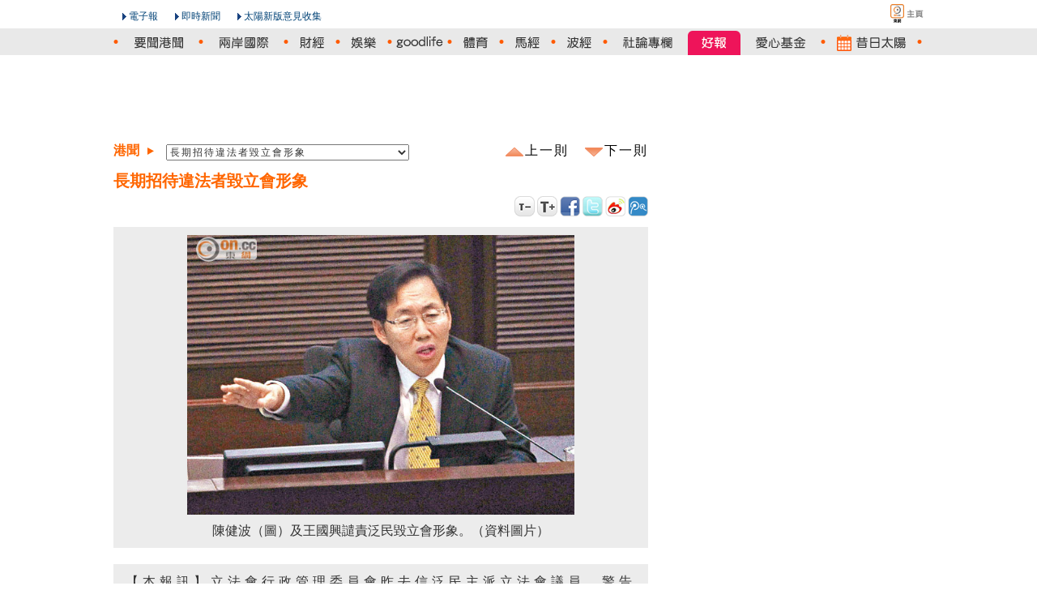

--- FILE ---
content_type: text/html
request_url: http://the-sun.on.cc/cnt/news/20141203/00407_045.html
body_size: 4888
content:






















<!DOCTYPE HTML PUBLIC "-//W3C//DTD HTML 4.01 Transitional//EN" "http://www.w3.org/TR/html4/loose.dtd">
<html lang="zh-hk" xmlns:fb="http://ogp.me/ns/fb#"><!-- InstanceBegin template="/Templates/v3_Basic_2columns.dwt" codeOutsideHTMLIsLocked="false" -->


<head>
<meta http-equiv="Content-Type" content="text/html; charset=utf-8">
<!-- InstanceBeginEditable name="title" -->
<title>長期招待違法者毀立會形象 - 太陽報</title>
<meta content="長期招待違法者毀立會形象 - 太陽報" property="og:title"></meta>
<meta property="og:type" content="article"/>
<meta property="og:url" content="http://the-sun.on.cc/cnt/news/20141203/00407_045.html"/>
<meta property="og:site_name" content="太陽報"/>
<meta property="fb:admins" content="100000897297304"/><!-- InstanceEndEditable -->

<meta http-equiv="cache-control" content="no-cache">
<meta http-equiv="pragma" content="no-cache">
<meta http-equiv="expires" content="0">
<meta http-equiv="X-UA-Compatible" content="IE=7">
<link rel="shortcut icon" href="/favicon.ico">
<link rel="stylesheet" type="text/css" href="/css/v5/common.css" media="all">
<link rel="alternate" type="application/rss+xml" title="要聞港聞 - 太陽報" href="/rss/news.xml" />
<!-- InstanceBeginEditable name="css" -->
<link rel="stylesheet" type="text/css" href="/css/v5/default.css" media="all" rel="theme">
<link rel="stylesheet" type="text/css" href="/css/v5/tsn_content.css" media="all" rel="theme">
<!-- InstanceEndEditable -->
<script type="text/javascript" src="http://home.on.cc/js/serverTime.js"></script>
<script type="text/javascript" src="/js/sdate.js"></script>
<script type="text/javascript" src="/js/v5/external-inc.js?t=20101215"></script>
<script type="text/javascript" src="/js/v5/tsn-lib.js?t=20101215"></script>

<script type="text/javascript">TSN.aid='tsn-20141203-1203_00407_045';</script>
<script type="text/javascript" src="/js/keywords/relatedArticle/20141203/ArticleCode.js"></script>
<script type="text/javascript" src="/js/keywords/relatedVideo/20141203/ArticleVideo.js"></script>
<script type="text/javascript" src="/js/keywords/relatedArticle/20141203/tsn-20141203-1203_00407_045Keyword.js"></script>
<script type="text/javascript" src="/js/v5/tsn-detail.js"></script>
<script type="text/javascript" src="/js/v5/slide.js"></script>
<script type="text/javascript">TSN.vodPlayerInfo.articleId='tsn-20141203-1203_00407_045';</script>
<script type="text/javascript">TSN.ad.write('advert', '00406');</script>

<script>var author = {authorName:'', authorEmail:''};</script>

<!-- InstanceBeginEditable name="js" -->

<!-- InstanceEndEditable -->
</head>

<body>
<div id="fb-root"></div>
<script>(function(d, s, id) {
  var js, fjs = d.getElementsByTagName(s)[0];
  if (d.getElementById(id)) return;
  js = d.createElement(s); js.id = id;
  js.src = "//connect.facebook.net/zh_TW/all.js#xfbml=1";
  fjs.parentNode.insertBefore(js, fjs);
}(document, 'script', 'facebook-jssdk'));</script>

<div id="backdropCTN">
    <div id="utilsCTN"><!--NULL--></div>
    
    <div id="topNavCTN">
        <ul id="topToolbar">
            <li class="oncc"><a href="http://on.cc" class="oncc picBtn" title="on.cc 東方互動主頁"><em>on.cc 東方互動主頁</em></a></li>
        </ul>
        <ul id="topHeader" class="clear">
            <li class="logo"></li>
            <li class="epaper"><a href="http://epaper.on.cc/tsn/" class="arrowBtn">電子報</a></li>
            <li class="realtime_news"><a href="http://news.on.cc/" class="arrowBtn">即時新聞</a></li>
            <li class="suggest"><a onclick="TSN.suggestion.init();" class="arrowBtn"   href="javascript:void(0)"  target="_blank">太陽新版意見收集</a></li>
        </ul>
    </div>
	<div id="topMenuCTN">
		<div id="topMenu">
			  <ul class="menuList clear">
				<li class="today"></li>
				<li><img class="dot dnews" src="/img/v5/sprites/orange_dot.png" /></li>
				<li><a href="/cnt/news/20141203/index.html" class="news" title="要聞港聞"><em>要聞港聞</em></a></li>
				<li><img class="dot dnews dchina_world" src="/img/v5/sprites/orange_dot.png" /></li>
				<li><a href="/cnt/china_world/20141203/index.html" class="china_world" title="兩岸國際"><em>兩岸國際</em></a></li>
				<li><img class="dot dchina_world dfinance" src="/img/v5/sprites/orange_dot.png" /></li>
				<li><a href="/go/?pd=20141203&s=00432" class="finance" title="財經"><em>財經</em></a></li>
				<li><img class="dot dfinance dentertainment" src="/img/v5/sprites/orange_dot.png" /></li>
				<li><a href="/cnt/entertainment/20141203/index.html" class="entertainment" title="娛樂"><em>娛樂</em></a></li>
				<li><img class="dot dentertainment dlifestyle" src="/img/v5/sprites/orange_dot.png" /></li>
				<li><a href="/cnt/lifestyle/20141203/index.html" class="lifestyle" title="goodlife"><em>goodlife</em></a></li>
				<li><img class="dot dlifestyle dsport" src="/img/v5/sprites/orange_dot.png" /></li>
				
				
				
				
				<li><a href="/cnt/sport/20141203/index.html" class="sport" title="體育"><em>體育</em></a></li>
				<li><img class="dot dsport" src="/img/v5/sprites/orange_dot.png" /></li>
				<li><a href="http://racing.on.cc/" class="racing" title="馬經" target="_blank"><em>馬經</em></a></li>
				<li><img class="dot" src="/img/v5/sprites/orange_dot.png" /></li>
				<li><a href="http://football.on.cc/" class="football" title="波經" target="_blank"><em>波經</em></a></li>
				<li><img class="dot dcommentary" src="/img/v5/sprites/orange_dot.png" /></li>
				<li><a href="/cnt/news/20141203/00414_001.html" class="commentary" title="社論專欄"><em>社論專欄</em></a></li>
				 
				 <li><a href="/cgi-bin/good_news.cgi" class="goodnews" title="好報" target="_blank"><em>好報</em></a></li>
				
				<li><a href="/cnt/charity/index.html" class="charity" title="愛心基金"><em>愛心基金</em></a></li>
				<li><img class="dot dcharity darchive" src="/img/v5/sprites/orange_dot.png" /></li>
				<li><a href="/archive/index.html" class="archive" title="昔日太陽"><em>昔日太陽</em></a></li>
				<li><img class="dot darchive" src="/img/v5/sprites/orange_dot.png" /></li>
				</ul>
			</div>
		</div>
        <script type="text/javascript">TSN.topNav.init();</script>
    <!--div id="decoTop"><div class="head"><div class="tail"></div></div></div-->

    <div id="pageCTN">
	
		<div id="mainCTN">
			<div id="adsSuperCTN">
			<!-- InstanceBeginEditable name="adsSuper" -->
				<script type="text/javascript">TSN.ad.write('super', '00406');</script>
			<!-- InstanceEndEditable -->
			</div>
	

       <div id="pageLeftCTN">

			<div class="para_content">	
          
            <div id="pulldownCTN"><select id="articleListSELECT" class="articleList"></select><div class="articleNavGroup"><a herf="#" class="prevArticle" alt="上一則" title="上一則"><div>上一則</div></a><a href="#" class="nextArticle" alt="下一則" title="下一則"><div>下一則</div></a></div></div>
            
            
            
			
			<div id="acticle_header">
					<div id="acticle_header_and_textlink">
						<h1>長期招待違法者毀立會形象</h1>
						
						<div class="text2AdsCTN"><script type="text/javascript">TSN.ad.write('text2', '00406');</script></div>
					</div>
				</div>
				<div style="clear:both"></div>
				
				<!-- Load All Paragraphic Photo -->  
				
				
				
				
				
				
				
				
				
			
				
				<div class="newsText">
					<div class="first_content">			
						<p>【本報訊】立法會行政管理委員會昨去信泛民主派立法會議員，警告他們違規使用立法會大樓內設施及帶訪客到大樓內過夜。多名建制派議員炮轟泛民做法離譜，又指泛民在佔領行動期間長期招待發動違法活動的人士，是損害立法會作為立法機關的形象，對泛民行為感到極之遺憾。</p>
					</div>
				</div>
				

				
				<div class="para_photo">
					<div class="para_pic_box">
						
						
						
							
							
							
							
									
								
								<div class="content_photo">
										<div class="content_photo_img">
										<img class="thickbox adjust" id="para_img_1" rel='1203-00407-045b1.jpg' src='/cnt/news/20141203/photo/1203-00407-045p1g1.jpg' width="200px" />
										</div>
										<div class="content_photo_text"><p>陳健波（圖）及王國興譴責泛民毀立會形象。（資料圖片）<p></div>
										<div style="clear:both"></div>
									</div>
								
															
						
							
							
							
							
									
								
								<div class="content_photo">
										<div class="content_photo_img">
										<img class="thickbox adjust" id="para_img_2" rel='1203-00407-045b2.jpg' src='/cnt/news/20141203/photo/1203-00407-045p2g1.jpg' width="200px" />
										</div>
										<div class="content_photo_text"><p>王國興<p></div>
										<div style="clear:both"></div>
									</div>
								
															
						
						<!--
						
							<script>thumb_ar.push('/cnt/news/20141203/photo//data/multimedia/tsn/20141203/403/407/1203-00407-045p1g1.jpg');</script>       
						
							<script>thumb_ar.push('/cnt/news/20141203/photo//data/multimedia/tsn/20141203/403/407/1203-00407-045p2g1.jpg');</script>       
						
						-->
					 </div>
				</div>
				
				<!-- End of  Load All Paragraphic Photo -->
				
			
			
			<div class="newsText">
					<div class="other_content">
					<h2>淪「賓館」顯不尊重</h2>					
					<p>身兼行管會委員的立法會保險界議員陳健波表示，佔領行動是違法行動，但有立法會議員不單止不與運動劃清界線，反而營造「親密關係」，長期招待發動違法活動的人士，令立法會本應尊重法治的立法機關形象受到破壞。</p>
					</div>
				</div>
				
			
			
			<div class="newsText">
					<div class="other_content">
					<h2></h2>					
					<p>議員王國興就對泛民做法表示極之遺憾，又譴責泛民利用立法會的資源，配合佔領人士和早前於立法會審議新界東北發展前期撥款申請時衝擊立法會的示威者；他指行管會只是向違規議員發出警告信，懲罰太過輕微，認為應對有關議員予以強烈譴責。議員鍾樹根斥責泛民把立法會變成「無牌賓館」，是不尊重議會的表現，亦擔心會有訪客不守規矩，或在大樓內吸煙，釀成火警等安全問題。</p>
					</div>
				</div>
				
			
			
			<div class="newsText">
					<div class="other_content">
					<h2></h2>					
					<p><!--AD--><div class="footerAds clear">第一手消息請下載on.cc東網<a href="http://itunes.apple.com/hk/app/id349812998?mt=8" target="_top">iPhone/</a><a href="http://itunes.apple.com/hk/app/id387862928?mt=8" target="_top">iPad/</a><a href="https://market.android.com/details?id=com.news.on" target="_top">Android/</a><a href="http://www.windowsphone.com/zh-hk/apps/30964640-6d0a-450c-b893-1e4aa6dde45f" target="_top">Windows Phone Apps</a></div><!--/AD--></p>
					</div>
				</div>
				
			
			</div><!-- e:para_content -->
			
			<!--div class="author_name clear">
				
					
	            	
        		     
			</div-->      
<!-- End of content -->  
 
			<div id="relatedNews_CTN">
			</div>
			<div id="articleBtnGroup_CTN">
				<div class="articleBtnGroup">
				<a herf="#" class="prevArticle" alt="上一則" title="上一則"><div><span class="nav_title">上一則 : </span></div></a>
				<a href="#" class="nextArticle" alt="下一則" title="下一則"><div><span class="nav_title">下一則 : </span></div></a>
				</div>
			</div>
			
			<div id="columnistList_CTN"></div>
			<div id="recommandNews_CTN"></div>
			<div id="articleSection_CTN"><a href="/cnt/news/20141203/index.html" title="要聞港聞"><img src="/img/v5/section_main_news.gif" width="120" height="30" /></a></div>
			<div id="articleList_CTN">
				<div id="slide_container">
					<div id="overflow_layer">
						<div class="slide_block" id="tsn_slide"></div>
					</div>
				</div>
				<a class="xslide-left" href="javscript:void();" onclick="TSN.content_slider.moveprev(); return false;">
					<img src="/img/v5/left_arrow.png" width="10" height="20" /></a>
				<a class="xslide-right" href="javscript:void();" onclick="TSN.content_slider.movenext(); return false;">
					<img src="/img/v5/right_arrow.png" width="10" height="20" /></a>
				<div style="clear:both;"></div>
			</div>
			
			
  		
          	
        
        <!--NULL-->
		

		</div>
        <div id="pageRightCTN">
			<div id="adsCTN"><!--s:Ads-->
			
			<div class="boxContentCTN">
				<div class="nextCTN"><script type="text/javascript">TSN.ad.write('large1', '00406');</script></div>
				<div class="nextCTN"><script type="text/javascript">TSN.ad.write('text', '00406');</script></div>
				<div class="nextCTN"><script type="text/javascript">TSN.ad.write('large2', '00406');</script></div>
				<div class="nextCTN"><script type="text/javascript">TSN.ad.write('left1', '00406');</script></div>
				<!--s:quotebox--<script type="text/javascript" src="/js/m18-quotebox.js"></script>--e:quotebox-->
				
			</div>
		</div><!--e:Ads-->
        	<div id="facebookCTN">
				
			</div>
       </div>
	   <div class="clear"></div>
    </div>
    

  
    <!--div id="decoBottom"><div class="head"><div class="tail"></div></div></div-->
    
</div>
 <div id="bottomSpcCTN"></div>
 <div id="bottomNavCTN">
        <div class="layout">
            <div class="contentBox clear">
            <ul class="clearList menu">
                <li><a href="/cnt/news/20141203/index.html">要聞港聞</a></li>
                <li><a href="/cnt/china_world/20141203/index.html">兩岸國際</a></li>
                <li><a href="/go/?pd=20141203&s=00432">財經</a></li>
                <li><a href="/cnt/entertainment/20141203/index.html">娛樂</a></li>
                <li><a href="/cnt/lifestyle/20141203/index.html">goodlife</a></li>
                
           		 
                
                
                <li><a href="/cnt/sport/20141203/index.html">體育</a></li>
                <li><a href="http://racing.on.cc/" target="_blank">馬經</a></li>
                <li><a href="http://football.on.cc/" target="_blank">波經</a></li>
                <li><a href="/cnt/news/20141203/00414_001.html">社論專欄</a></li>
                 
                 <li><a href="/cgi-bin/good_news.cgi" target="_blank">好報</a></li>
                
                <li><a href="/cnt/charity/index.html">愛心基金</a></li>
                <li><a href="/cnt/sitemap/20141203/index.html">新聞總覽</a></li>
            </ul>
            <div class="rightPanel">
            <ul class="clearList menu">
                <li class="first"><a href="#top" class="goTop">返回頁頂</a></li>
            </ul>
            </div>
            </div>
        </div>
    </div>
<div id="footerCTN">
        <div id="footer" class="layout">
            <div class="contentBox"><script type="text/javascript">TSN.footer.init();</script></div>
        </div>
    </div>
</div>
<div id="lightbox"></div>
<div id="lightbox_content">
	<img id="lightbox_close" src="/img/v5/btn_close.png" width="23" />
	<div id="lightbox_header">
		<table cellspacing="0" cellpadding="0">
		<tr>
			<!--td id="lightbox_prev" onclick="TSN.lightbox.prev();"><img src="/img/v5/left_arrow.png" width="10" /></td-->
			<td id="lightbox_prev"></td>
			<td><div id="lightbox_paging"></div></td>
			<!--td id="lightbox_next" onclick="TSN.lightbox.next();"><img src="/img/v5/right_arrow.png" width="10" /></td-->
			<td id="lightbox_next"></td>
		</tr>
		</table>
	</div>
	<!-- Load All Paragraphic Photo -->  
	
	
	
	
	
	<div id='lightbox_title_1' class="lightbox_title">陳健波（圖）及王國興譴責泛民毀立會形象。（資料圖片）</div>				
				<img id='lightbox_img_1' rel='1203-00407-045b1.jpg' title='陳健波（圖）及王國興譴責泛民毀立會形象。（資料圖片）' class="lightbox_img" src="/cnt/news/20141203/photo/1203-00407-045b1.jpg" />
					

			
				
				
				
									
					
					<div id='lightbox_title_2' class="lightbox_title">王國興</div>				
				<img id='lightbox_img_2' rel='1203-00407-045b2.jpg' title='王國興' class="lightbox_img" src="/cnt/news/20141203/photo/1203-00407-045b2.jpg" />
					

			
			<div class="lightbox_imgLeft"><img src="/img/v5/lb_arrow_left.png" width="30" height="50" style="display:none" /></div>
			<div class="lightbox_imgRight"><img src="/img/v5/lb_arrow_right.png" width="30" height="50" style="display:none" /></div>
	


	<!-- End of  Load All Paragraphic Photo -->    
</div>
</body>


<!-- InstanceEnd --></html>



--- FILE ---
content_type: text/html
request_url: http://the-sun.on.cc/js/v5/iframe_ysm_utf8.html?size=wider&key=news&url=http://the-sun.on.cc/cnt/news/20141203/00407_045.html
body_size: 2192
content:
<html>

<head>
<meta http-equiv="Content-Type" content="text/html; charset=utf-8">

<style>
<!--
html, body{
	font-size: 12px;
	font-family: Arial;
}


#adv_ul  {
	color:#2869CB;
	list-style: square;
	margin-left: -5px;
}

li#adv_li{
	color:#2869CB;
	list-style: square;
}

#adv_ul_box {
	background-color: white;
	/*width: 580px;*/
	border: 1px #e5e5e3 solid;
	padding: 5px;
	padding-bottom: 3px;
}
#adv_ul_left {
	/*width: 100%;*/
	color: #2869CB;
	/*font-weight: bold;*/
	border-style: none;
	text-align: right;
}

body {
	margin: 0 0 0 0;
}
-->
</style>
<!--
<script src='http://cmh.hk.overture.com/js_flat_1_0/?config=3269468278&source=orisun_hk_ctxt&ctxtId=news&cb=1283763539937&ctxtUrl=http%3A%2F%2Forientaldaily.on.cc%2Fcnt%2Fnews%2F20100826%2F00174_001.html&ctxtCat=hk_t1_default_business&maxCount=3&type=news&keywordCharEnc=big5&outputCharEnc=big5' ></script>
-->
<script type="text/javascript" src="/js/v5/jquery-1.9.0.min.js"></script>
<script type="text/javascript" src="/js/urchin.js"></script>
<script type="text/javascript" src="/js/urchin-lib.js"></script>

<script>
	
	var TSN = {};
	if (typeof Urchin != 'undefined') {
		Urchin.yahoo_overtune_view(window.location.href);
	}
	
	var size = '';
	var key = '';
	//var key_orginal ='';
	var url = '';
	
	
	//
	//var otBaseURL = 'http://cmh.hk.overture.com/js_flat_1_0/';
	var otBaseURL = 'https://hk-cm.ysm.yahoo.com/js_flat_1_0/';
	var otParam = [];	
	var split_arr = window.location.href.substr(window.location.href.indexOf('?')+1, window.location.href.length).split('&');
			if ( split_arr.length >= 3 ) {
				if ( split_arr[0].indexOf("size") != -1 ) {
					size  = split_arr[0].split("=")[1];
				}
				if ( split_arr[1].indexOf("key") != -1 ) {
					//key_orginal = split_arr[1].split("=")[1];
					key = split_arr[1].split("=")[1] ;
				}		
				if ( split_arr[2].indexOf("url") != -1 ) {
					url = split_arr[2].split("=")[1];
				}		
					
				if ( key != "main" ) {
					setTimeout( "refresh()", 120*1000 );
				}
				
				if ( key == "main" ) {
					key = "news";
				} 	else if ( key == "china_world")  {
					key ="biz_service";
				} 	else if ( key == "finance")  {
					key = "bank_finance_property_invest";
				} 	else if ( key == "entertainment")  {
					key ="artist";
				} 	else if ( key == "lifestyle")  {
					key = "arts";
				} 	else if ( key == "sport")  {
					key = "sports";
				} 	else if ( key == "chartity")  {
					key = "health";
				}	else {
					key = "news";
				}	

				otParam.push('?config=3269468278');
				otParam.push('&source=orisun_hk_ctxt');
				otParam.push('&ctxtId=' + key);
				otParam.push('&cb='+ getTimeStamp());
				otParam.push('&ctxtUrl='+encodeURIComponent(url));
				otParam.push('&ctxtCat=hk_t1_default_business');
				otParam.push('&maxCount=3');
				otParam.push('&type=' + key);
				otParam.push('&keywordCharEnc=utf8');
				otParam.push('&outputCharEnc=utf8');
				otParam.push('&mkt=hk');
				writeScript(otBaseURL+otParam.join(''));	


				
			} else {
				// parms less than 3
			}


	function	writeScript (url) {
		document.write(unescape("%3Cscript src='"+encodeURIComponent(url)+"' type='text/javascript'%3E%3C/script%3E"));
	}
	
	function refresh(){
		window.location.reload( false );
	}
	
	function getTimeStamp (daily) {
		var today = new Date();
		if (daily) return today.getFullYear().toString() + today.getMonth().toString() + today.getDate().toString();
		var tString =  today.getTime().toString();
		return tString.substring(0,tString.length-3)+'9'+tString.substring(tString.length-2,tString.length);
	}	
	
	function onLoadDone() {	 

		var htmlStr = [];
		var i=6;
		if ( zSr != null || zStr != 'undefined' || typeof zStr != 'undefined') {

			if ( zSr.length > 0 ) {
				while(i < zSr.length) {
					var descr = zSr[i++]; // listing description
					var unused1 = zSr[i++]; // (ignore)
					var clickURL = zSr[i++]; // listing link
					var title = zSr[i++]; // listing title
					var sitehost = zSr[i++]; // advertiser’s domain name
					var unused2 = zSr[i++]; // (ignore)
	
					htmlStr.push("<li id='adv_li'  style='margin-bottom: 5px;'><a href='" +clickURL + "' target='_blank' style='text-decoration:none;background-color:transparent;'><div style='color: #2869CB;font-size:16px;text-decoration:underline;letter-spacing:2px;'>" + title + "</div><div style='color: #999999;letter-spacing:2px;'>" +  descr + "</div><div style='word-wrap:break-word;color: #6BAE07;letter-spacing:1px;'>(" +  sitehost + ")</div></a></li>");
				}
				var divBoxStr= "<div style='height:10px;width:100px;'></div>" + 
							"<div id='adv_ul_box' ><div id='adv_ul_left'  ><a href='http://hk.searchmarketing.yahoo.com/?o=HK0021' style='text-decoration:none;background-color:transparent;color: #2869CB;' target='_blank'>雅虎贊助網站</a></div><ul  id='adv_ul' style='padding-left: 30px;' >" + htmlStr.join('') + "</ul></div>" +
							"<div style='height:10px;width:100px;'></div>";
				//$("#pageCTN-right").append(divBoxStr);
				document.getElementById("pageCTN-right").innerHTML=divBoxStr;
	
				if ( size == "wider") {
					//document.getElementById("adv_ul_box").style.width= "285px";
				} else {
					document.getElementById("adv_ul_box").style.width= "186px";
				}
				
				if ( parent ) {
					parent.TSN.ctn.resize('#ysmCTN', $("#adv_ul_box").height() + 20 , '' );	
				}
			}
		}
		
		
	}
</script>

<body onLoad="onLoadDone();" >
	<div id="pageCTN-right"></div>
</body>

</html>

--- FILE ---
content_type: text/css
request_url: http://the-sun.on.cc/css/lqbox.css
body_size: 634
content:
#LQB_overlay{position:fixed;z-index:9999998;top:0;left:0;height:100%;width:100%;}.LQB_overlayMacFFBGHack{background:url(../img/macFFBgHack.png) repeat;}.LQB_overlayBG{background-color:#000;filter:alpha(opacity=20);-moz-opacity:.2;opacity:.2;}
* html #LQB_overlay{position:absolute;width:expression(document.body.scrollWidth>document.body.offsetWidth ? document.body.scrollWidth:document.body.offsetWidth+'px');height:expression(document.body.scrollHeight>document.body.offsetHeight ? document.body.scrollHeight:document.body.offsetHeight+'px');}
#LQB_shadow{behavior:url("/css/resources/iepngfix.htc");position:fixed;background-image:url(../img/imgPopupBgTran.png);background-repeat:no-repeat;z-index:101;color:#000;display:none;text-align:left;}
#LQB_window{position:absolute;z-index:9999999;color:#000;display:none;text-align:left;top:0;left:50%;}* html #LQB_window{position:absolute;}#LQB_load{position:fixed;display:none;height:13px;width:208px;z-index:103;top:50%;left:50%;margin:-6px 0 0 -104px;}
* html #LQB_load{position:absolute;margin-top:expression(0 - parseInt(this.offsetHeight / 2)+(TBWindowMargin = document.documentElement && document.documentElement.scrollTop || document.body.scrollTop)+'px');}
#LQB_HideSelect{z-index:99;position:fixed;top:0;left:0;background-color:#fff;border:none;filter:alpha(opacity=0);-moz-opacity:0;opacity:0;height:100%;width:100%;}* html #LQB_HideSelect{position:absolute;height:expression(document.body.scrollHeight>document.body.offsetHeight ? document.body.scrollHeight:document.body.offsetHeight+'px');}
#LQB_iframeContent{clear:both;border:none;margin-bottom:-1px;margin-top:1px;_margin-bottom:1px;}

--- FILE ---
content_type: application/javascript
request_url: http://the-sun.on.cc/js/keywords/relatedArticle/20141203/ArticleCode.js
body_size: 11864
content:
   ; TSN.jsonCB.articleList({ batchId:'1612414', article:[     { aid:'tsn-20141203-1203_00517_001', L1:'charity', title:'太陽報愛心基金‧恒基溫暖工程基金合辦「心之書」贈書計劃', isMain:false     }   ,  { aid:'tsn-20141203-1203_00405_001', L1:'news', title:'中港假婚黨59人落網', isMain:true  ,thumbnail:'1203-00405-001p1g1.jpg'   }   ,  { aid:'tsn-20141203-1203_00407_002', L1:'news', title:'「成功人士」游說落疊', isMain:true     }   ,  { aid:'tsn-20141203-1203_00407_003', L1:'news', title:'組團北上辦理手續', isMain:true     }   ,  { aid:'tsn-20141203-1203_00407_008', L1:'news', title:'三子今自首 泛民縮沙', isMain:false  ,thumbnail:'1203-00407-008p1g1.jpg'   }   ,  { aid:'tsn-20141203-1203_00407_009', L1:'news', title:'戴耀廷早離場返校教書', isMain:false  ,thumbnail:'1203-00407-009p1g1.jpg'   }   ,  { aid:'tsn-20141203-1203_00407_010', L1:'news', title:'百警增援中區差館處理自首', isMain:false  ,thumbnail:'1203-00407-010p1g1.jpg'   }   ,  { aid:'tsn-20141203-1203_00407_011', L1:'news', title:'岑敖暉四人申改禁足令駁回', isMain:false  ,thumbnail:'1203-00407-011p1g1.jpg'   }   ,  { aid:'tsn-20141203-1203_00407_018', L1:'news', title:'雙學外憂內患瀕分裂', isMain:false  ,thumbnail:'1203-00407-018p1g1.jpg'   }   ,  { aid:'tsn-20141203-1203_00407_019', L1:'news', title:'「無間道」督察涉偷料出賣同袍', isMain:false  ,thumbnail:'1203-00407-019p1g1.jpg'   }   ,  { aid:'tsn-20141203-1203_00407_020', L1:'news', title:'警譴責網上號召噴漆掟臭彈', isMain:false  ,thumbnail:'1203-00407-020p1g1.jpg'   }   ,  { aid:'tsn-20141203-1203_00414_001', L1:'news', title:'夷聲邪亂華聲和 不見中原有戰車 ', isMain:false     }   ,  { aid:'tsn-20141203-1203_00517_023', L1:'charity', title:'26尖子潮遊南韓拓眼界', isMain:false  ,thumbnail:'1203-00517-023p1g1.jpg'   }   ,  { aid:'tsn-20141203-1203_00407_025', L1:'news', title:'淒清佔鐘區暗藏危機', isMain:false  ,thumbnail:'1203-00407-025p1g1.jpg'   }   ,  { aid:'tsn-20141203-1203_00407_026', L1:'news', title:'黎智英反口「我唔會自首」', isMain:false  ,thumbnail:'1203-00407-026p1g1.jpg'   }   ,  { aid:'tsn-20141203-1203_00407_027', L1:'news', title:'纏擾公眾「鳩嗚」或涉四罪', isMain:false  ,thumbnail:'1203-00407-027p1g1.jpg'   }   ,  { aid:'tsn-20141203-1203_00407_028', L1:'news', title:'涉海富毆打文員被控襲警', isMain:false     }   ,  { aid:'tsn-20141203-1203_00407_029', L1:'news', title:'旺角寒風冷雨「鳩嗚」人稀', isMain:false  ,thumbnail:'1203-00407-029p1g1.jpg'   }   ,  { aid:'tsn-20141203-1203_00407_035', L1:'news', title:'英搬起石頭砸自己腳', isMain:false  ,thumbnail:'1203-00407-035p1g1.jpg'   }   ,  { aid:'tsn-20141203-1203_00407_036', L1:'news', title:'佔銅者轟三子抽水', isMain:false  ,thumbnail:'1203-00407-036p1g1.jpg'   }   ,  { aid:'tsn-20141203-1203_00407_037', L1:'news', title:'劉慧卿兄反對戴申同日處理', isMain:false  ,thumbnail:'1203-00407-037p1g1.jpg'   }   ,  { aid:'tsn-20141203-1203_00407_038', L1:'news', title:'官媒指港府有責任自行處理', isMain:false  ,thumbnail:'1203-00407-038p1g1.jpg'   }   ,  { aid:'tsn-20141203-1203_00407_039', L1:'news', title:'港人對澳門政府好感值最高', isMain:false  ,thumbnail:'1203-00407-039p1g1.jpg'   }   ,  { aid:'tsn-20141203-1203_00407_043', L1:'news', title:'立會三招趕絕過夜客', isMain:false  ,thumbnail:'1203-00407-043p1g1.jpg'   }   ,  { aid:'tsn-20141203-1203_00407_044', L1:'news', title:'亂事多籮籮曾現安全套盒', isMain:false  ,thumbnail:'1203-00407-044p1g1.jpg'   }   ,  { aid:'tsn-20141203-1203_00407_045', L1:'news', title:'長期招待違法者毀立會形象', isMain:false  ,thumbnail:'1203-00407-045p1g1.jpg'   }   ,  { aid:'tsn-20141203-1203_00407_050', L1:'news', title:'欠債男開煤氣自殺 妻及保安幾一鑊熟', isMain:false  ,thumbnail:'1203-00407-050p1g1.jpg'   }   ,  { aid:'tsn-20141203-1203_00407_051', L1:'news', title:'氣體洩漏 第一時間開窗', isMain:false     }   ,  { aid:'tsn-20141203-1203_00407_052', L1:'news', title:'捷旅10團友車禍輕傷', isMain:false     }   ,  { aid:'tsn-20141203-1203_00407_053', L1:'news', title:'港生涉殺台房東 床墊裹屍', isMain:false  ,thumbnail:'1203-00407-053p1g1.jpg'   }   ,  { aid:'tsn-20141203-1203_00407_054', L1:'news', title:'醉漢墮坡 樹椏尋夢九個鐘', isMain:false  ,thumbnail:'1203-00407-054p1g1.jpg'   }   ,  { aid:'tsn-20141203-1203_00407_055', L1:'news', title:'留醫消防打強心針未脫險', isMain:false     }   ,  { aid:'tsn-20141203-1203_00407_056', L1:'news', title:'劏房28歲女遭非禮 57歲男友報警', isMain:false     }   ,  { aid:'tsn-20141203-1203_00407_057', L1:'news', title:'無業漢販毒車藏「武器」', isMain:false     }   ,  { aid:'tsn-20141203-1203_00517_020', L1:'charity', title:'謙謙離世善款轉捐廣華', isMain:false  ,thumbnail:'1203-00517-020p1g1.jpg'   }   ,  { aid:'tsn-20141203-1203_00517_024', L1:'charity', title:'月餅贈基層中秋顯愛心', isMain:false  ,thumbnail:'1203-00517-024p1g1.jpg'   }   ,  { aid:'tsn-20141203-1203_00517_025', L1:'charity', title:'「心之書」贈基層 330優異生受惠', isMain:false  ,thumbnail:'1203-00517-025p1g1.jpg'   }   ,  { aid:'tsn-20141203-1203_00407_060', L1:'news', title:'貪曾濫基建超支640億', isMain:false  ,thumbnail:'1203-00407-060p1g1.jpg'   }   ,  { aid:'tsn-20141203-1203_00407_061', L1:'news', title:'三新增歷史建築評級遭反對', isMain:false  ,thumbnail:'1203-00407-061p1g1.jpg'   }   ,  { aid:'tsn-20141203-1203_00407_062', L1:'news', title:'《截取通訊例》憂成政治監控', isMain:false     }   ,  { aid:'tsn-20141203-1203_00410_020', L1:'news', title:'阿保一族：聖誕塑球', isMain:false  ,thumbnail:'1203-00410-020p1g1.jpg'   }   ,  { aid:'tsn-20141203-1203_00410_021', L1:'news', title:'阿保一族：環保速遞：見證港養殖業變遷', isMain:false  ,thumbnail:'1203-00410-021p1g1.jpg'   }   ,  { aid:'tsn-20141203-1203_00410_022', L1:'news', title:'阿保一族：Q&A：環保推廣重背後意義', isMain:false     }   ,  { aid:'tsn-20141203-1203_00407_065', L1:'news', title:'拱北遏內地客赴澳豪賭', isMain:false  ,thumbnail:'1203-00407-065p1g1.jpg'   }   ,  { aid:'tsn-20141203-1203_00407_066', L1:'news', title:'勢現負增長七賭股全跌', isMain:false     }   ,  { aid:'tsn-20141203-1203_00407_067', L1:'news', title:'保安隊員運毒闖關斷正', isMain:false  ,thumbnail:'1203-00407-067p1g1.jpg'   }   ,  { aid:'tsn-20141203-1203_00407_068', L1:'news', title:'家暴趨升延禍子女深遠', isMain:false     }   ,  { aid:'tsn-20141203-1203_00407_069', L1:'news', title:'四直資中學儲備未達標', isMain:false  ,thumbnail:'1203-00407-069p1g1.jpg'   }   ,  { aid:'tsn-20141203-1203_00407_070', L1:'news', title:'碎石尼龍袋惹炸彈虛驚', isMain:false  ,thumbnail:'1203-00407-070p1g1.jpg'   }   ,  { aid:'tsn-20141203-1203_00407_071', L1:'news', title:'清盤案林百欣三太將回港應訊', isMain:false  ,thumbnail:'1203-00407-071p1g1.jpg'   }   ,  { aid:'tsn-20141203-1203_00407_072', L1:'news', title:'小啟', isMain:false     }   ,  { aid:'tsn-20141203-1203_00416_001', L1:'news', title:'佔領拖垮百業 香港隨時沉船', isMain:false     }   ,  { aid:'tsn-20141203-1203_00517_016', L1:'charity', title:'社工系助學金計劃千人受惠', isMain:false  ,thumbnail:'1203-00517-016p1g1.jpg'   }   ,  { aid:'tsn-20141203-1203_00517_017', L1:'charity', title:'送暖禮包贈基層顯關懷', isMain:false  ,thumbnail:'1203-00517-017p1g1.jpg'   }   ,  { aid:'tsn-20141203-1203_00517_018', L1:'charity', title:'移植角膜兩歲靖靖喜見色彩', isMain:false  ,thumbnail:'1203-00517-018p1g1.jpg'   }   ,  { aid:'tsn-20141203-1203_00517_021', L1:'charity', title:'2.8萬個月餅贈基層慶中秋', isMain:false  ,thumbnail:'1203-00517-021p1g1.jpg'   }   ,  { aid:'tsn-20141203-1203_00517_022', L1:'charity', title:'麥紹棠率義工偕「老友」眾樂樂', isMain:false  ,thumbnail:'1203-00517-022p1g1.jpg'   }   ,  { aid:'tsn-20141203-1203_00517_029', L1:'charity', title:'心之書贈課本激發女生圖強', isMain:false  ,thumbnail:'1203-00517-029p1g1.jpg'   }   ,  { aid:'tsn-20141203-1203_00517_036', L1:'charity', title:'端陽送暖21,000糉子贈基層', isMain:false  ,thumbnail:'1203-00517-036p1g1.jpg'   }   ,  { aid:'tsn-20141203-1203_00517_037', L1:'charity', title:'香味撲鼻溫馨共嘗', isMain:false  ,thumbnail:'1203-00517-037p1g1.jpg'   }   ,  { aid:'tsn-20141203-1203_00517_040', L1:'charity', title:'愛心禮包送基層顯關懷', isMain:false  ,thumbnail:'1203-00517-040p1g1.jpg'   }   ,  { aid:'tsn-20141203-1203_00517_042', L1:'charity', title:'助學金燃亮社工夢', isMain:false  ,thumbnail:'1203-00517-042p1g1.jpg'   }   ,  { aid:'tsn-20141203-1203_00407_075', L1:'news', title:'兩女同床燒炭劏房雙屍傳臭', isMain:false  ,thumbnail:'1203-00407-075p1g1.jpg'   }   ,  { aid:'tsn-20141203-1203_00407_076', L1:'news', title:'七人車猛撼青年命危', isMain:false  ,thumbnail:'1203-00407-076p1g1.jpg'   }   ,  { aid:'tsn-20141203-1203_00407_077', L1:'news', title:'包裝出錯祛白丸回收', isMain:false  ,thumbnail:'1203-00407-077p1g1.jpg'   }   ,  { aid:'tsn-20141203-1203_00407_078', L1:'news', title:'許智峯涉襲保安提堂', isMain:false  ,thumbnail:'1203-00407-078p1g1.jpg'   }   ,  { aid:'tsn-20141203-1203_00517_030', L1:'charity', title:'獲逾42萬善款助傑仔', isMain:false  ,thumbnail:'1203-00517-030p1g1.jpg'   }   ,  { aid:'tsn-20141203-1203_00407_083', L1:'news', title:'今擬發首個寒冷警告', isMain:false  ,thumbnail:'1203-00407-083p1g1.jpg'   }   ,  { aid:'tsn-20141203-1203_00407_084', L1:'news', title:'旺角茶餐廳禁食客玩手機', isMain:false  ,thumbnail:'1203-00407-084p1g1.jpg'   }   ,  { aid:'tsn-20141203-1203_00407_085', L1:'news', title:'冒寒跑步哮喘漢猝死', isMain:false  ,thumbnail:'1203-00407-085p1g1.jpg'   }   ,  { aid:'tsn-20141203-1203_00407_086', L1:'news', title:'女子自導自演被綁架 圖呃表姐「贖金」候懲', isMain:false     }   ,  { aid:'tsn-20141203-1203_00412_001', L1:'news', title:'IT漢涉拍男警下體', isMain:false  ,thumbnail:'1203-00412-001p1g1.jpg'   }   ,  { aid:'tsn-20141203-1203_00412_002', L1:'news', title:'《壹週刊》涉誹謗霸王 明年三月審', isMain:false     }   ,  { aid:'tsn-20141203-1203_00412_003', L1:'news', title:'律師鄺家賢須賠同行170萬', isMain:false  ,thumbnail:'1203-00412-003p1g1.jpg'   }   ,  { aid:'tsn-20141203-1203_00412_004', L1:'news', title:'「鴨肉炸彈」傷人 涉案兩男押後訊', isMain:false     }   ,  { aid:'tsn-20141203-1203_00412_005', L1:'news', title:'「兒童慈善家」涉虐兒加控罪', isMain:false  ,thumbnail:'1203-00412-005p1g1.jpg'   }   ,  { aid:'tsn-20141203-1203_00412_006', L1:'news', title:'青松觀補地價申覆核駁回', isMain:false     }   ,  { aid:'tsn-20141203-1203_00407_090', L1:'news', title:'工展會$1網購冷氣機', isMain:false  ,thumbnail:'1203-00407-090p1g1.jpg'   }   ,  { aid:'tsn-20141203-1203_00407_091', L1:'news', title:'三遠足新路線賞自然奇觀', isMain:false  ,thumbnail:'1203-00407-091p1g1.jpg'   }   ,  { aid:'tsn-20141203-1203_00407_092', L1:'news', title:'三款奶瓶消毒機須回收', isMain:false  ,thumbnail:'1203-00407-092p1g1.jpg'   }   ,  { aid:'tsn-20141203-1203_00407_093', L1:'news', title:'搶奶粉高峰期維持限奶令', isMain:false     }   ,  { aid:'tsn-20141203-1203_00407_094', L1:'news', title:'28蔬菜樣本除害劑不合格', isMain:false     }   ,  { aid:'tsn-20141203-1203_00407_095', L1:'news', title:'美港聯盟反對盧吉道建酒店', isMain:false     }   ,  { aid:'tsn-20141203-1203_00661_001', L1:'news', title:'通識攻略：保育平衡經濟發展', isMain:false  ,thumbnail:'1203-00661-001p1g1.jpg'   }   ,  { aid:'tsn-20141203-1203_00517_015', L1:'charity', title:'愛心包贈基層冬日送暖', isMain:false  ,thumbnail:'1203-00517-015p1g1.jpg'   }   ,  { aid:'tsn-20141203-1203_00517_019', L1:'charity', title:'俱樂部半日遊 基層童體驗深', isMain:false  ,thumbnail:'1203-00517-019p1g1.jpg'   }   ,  { aid:'tsn-20141203-1203_00410_010', L1:'news', title:'醫知健：慎飲食備洗肚水 腎病人可享外遊', isMain:false  ,thumbnail:'1203-00410-010p1g1.jpg'   }   ,  { aid:'tsn-20141203-1203_00410_011', L1:'news', title:'醫知健：台北行重拾信心 病友盼「行遠啲」', isMain:false     }   ,  { aid:'tsn-20141203-1203_00410_012', L1:'news', title:'醫知健：過量食飯麵包增心臟病風險', isMain:false  ,thumbnail:'1203-00410-012p1g1.jpg'   }   ,  { aid:'tsn-20141203-1203_00681_001', L1:'news', title:'街市淪小販倉 領匯縱容違規', isMain:false  ,thumbnail:'1203-00681-001p1g1.jpg'   }   ,  { aid:'tsn-20141203-1203_00681_002', L1:'news', title:'垃圾桶塞爆食署懶清理', isMain:false  ,thumbnail:'1203-00681-002p1g1.jpg'   }   ,  { aid:'tsn-20141203-1203_00681_003', L1:'news', title:'無故重鋪地磚浪費公帑', isMain:false  ,thumbnail:'1203-00681-003p1g1.jpg'   }   ,  { aid:'tsn-20141203-1203_00410_030', L1:'news', title:'大搜查：緬甸流動通訊開禁 有機時代來臨', isMain:false  ,thumbnail:'1203-00410-030p1g1.jpg'   }   ,  { aid:'tsn-20141203-1203_00410_031', L1:'news', title:'大搜查：最具潛力手機市場 後年盼七成人享用', isMain:false     }   ,  { aid:'tsn-20141203-1203_00410_032', L1:'news', title:'大搜查：北韓推國產機 人民變低頭族', isMain:false  ,thumbnail:'1203-00410-032p1g1.jpg'   }   ,  { aid:'tsn-20141203-1203_00517_041', L1:'charity', title:'琼姐痛失兩子  幸有讀者關懷', isMain:false  ,thumbnail:'1203-00517-041p1g1.jpg'   }   ,  { aid:'tsn-20141203-1203_00410_040', L1:'news', title:'城中鏡：聖誕遊日熱捧 梁高美懿唔跟風', isMain:false  ,thumbnail:'1203-00410-040p1g1.jpg'   }   ,  { aid:'tsn-20141203-1203_00410_041', L1:'news', title:'城中鏡：羅芊霖 明明姐上契互贈厚禮', isMain:false  ,thumbnail:'1203-00410-041p1g1.jpg'   }   ,  { aid:'tsn-20141203-1203_00410_042', L1:'news', title:'城中鏡：黃士心有原則帶團唔收貼士', isMain:false  ,thumbnail:'1203-00410-042p1g1.jpg'   }   ,  { aid:'tsn-20141203-1203_00410_050', L1:'news', title:'SUN搞作：剪布有人撐', isMain:false  ,thumbnail:'1203-00410-050p1g1.jpg'   }   ,  { aid:'tsn-20141203-1203_00410_051', L1:'news', title:'SUN搞作：SUN官場現形記：先苦後甜', isMain:false  ,thumbnail:'1203-00410-051p1g1.jpg'   }   ,  { aid:'tsn-20141203-1203_00410_052', L1:'news', title:'SUN搞作：兩岸定格：員工要慳 領導要貪', isMain:false  ,thumbnail:'1203-00410-052p1g1.jpg'   }   ,  { aid:'tsn-20141203-1203_00410_053', L1:'news', title:'SUN搞作：神州寫照：偽劣滅火筒 助燃好輕鬆', isMain:false  ,thumbnail:'1203-00410-053p1g1.jpg'   }   ,  { aid:'tsn-20141203-1203_00410_054', L1:'news', title:'SUN搞作：大世界像舞台', isMain:false  ,thumbnail:'1203-00410-054p1g1.jpg'   }   ,  { aid:'tsn-20141203-1203_00410_055', L1:'news', title:'SUN搞作：少膽虫手記：無毒不淫黎', isMain:false     }   ,  { aid:'tsn-20141203-1203_00410_056', L1:'news', title:'SUN搞作：潮女敢言：低學歷警員', isMain:false  ,thumbnail:'1203-00410-056p1g1.jpg'   }   ,  { aid:'tsn-20141203-1203_00410_057', L1:'news', title:'SUN搞作：打橫嚟講：給絕食之鋒的一封信', isMain:false     }   ,  { aid:'tsn-20141203-1203_00408_001', L1:'news', title:'政壇：長毛被諷似爆粗反擊', isMain:false  ,thumbnail:'1203-00408-001p1g1.jpg'   }   ,  { aid:'tsn-20141203-1203_00408_002', L1:'news', title:'政壇：亞馬遜來華機械人撐腰', isMain:false  ,thumbnail:'1203-00408-002p1g1.jpg'   }   ,  { aid:'tsn-20141203-1203_00408_003', L1:'news', title:'政壇：鄧家彪促善用交津扶貧', isMain:false  ,thumbnail:'1203-00408-003p1g1.jpg'   }   ,  { aid:'tsn-20141203-1203_00408_004', L1:'news', title:'政壇：政府建數據大樓難逃拉布', isMain:false     }   ,  { aid:'tsn-20141203-1203_00408_005', L1:'news', title:'政壇：立會保安困毓民 秘書處要交報告', isMain:false     }   ,  { aid:'tsn-20141203-1203_00408_006', L1:'news', title:'政壇：蕭公子返立會講活化', isMain:false  ,thumbnail:'1203-00408-006p1g1.jpg'   }   ,  { aid:'tsn-20141203-1203_00408_007', L1:'news', title:'政壇：搞搞政：泛民花招阻入工務組 建制派連環開火', isMain:false  ,thumbnail:'1203-00408-007p1g1.jpg'   }   ,  { aid:'tsn-20141203-1203_00408_008', L1:'news', title:'政壇：小氣候：自首如騷 枉法靠卸', isMain:false     }   ,  { aid:'tsn-20141203-1203_00408_009', L1:'news', title:'政壇：添馬劇場：「報喜」', isMain:false  ,thumbnail:'1203-00408-009p1g1.jpg'   }   ,  { aid:'tsn-20141203-1203_00423_001', L1:'china_world', title:'日選戰揭幕民眾冷淡', isMain:true  ,thumbnail:'1203-00423-001p1g1.jpg'   }   ,  { aid:'tsn-20141203-1203_00423_002', L1:'china_world', title:'「安倍經濟學是紙上談兵」', isMain:true     }   ,  { aid:'tsn-20141203-1203_00423_003', L1:'china_world', title:'小淵優子捲土重來 含淚道歉籲再支持', isMain:true  ,thumbnail:'1203-00423-003p1g1.jpg'   }   ,  { aid:'tsn-20141203-1203_00423_006', L1:'china_world', title:'棄明年大選 白高敦退出政壇', isMain:false  ,thumbnail:'1203-00423-006p1g1.jpg'   }   ,  { aid:'tsn-20141203-1203_00423_007', L1:'china_world', title:'貝理雅騎呢聖誕卡', isMain:false  ,thumbnail:'1203-00423-007p1g1.jpg'   }   ,  { aid:'tsn-20141203-1203_00423_008', L1:'china_world', title:'黑客圖襲美企業 發動毀滅性網絡攻擊', isMain:false     }   ,  { aid:'tsn-20141203-1203_00423_009', L1:'china_world', title:'收藏家搭火車 失元代名畫值963萬', isMain:false     }   ,  { aid:'tsn-20141203-1203_00423_010', L1:'china_world', title:'向名畫撒尿 法醉酒大學生被拘', isMain:false     }   ,  { aid:'tsn-20141203-1203_00423_015', L1:'china_world', title:'俄聯土國建天然氣樞紐', isMain:false  ,thumbnail:'1203-00423-015p1g1.jpg'   }   ,  { aid:'tsn-20141203-1203_00423_016', L1:'china_world', title:'兩小時殺4人維州槍手自轟亡', isMain:false     }   ,  { aid:'tsn-20141203-1203_00423_017', L1:'china_world', title:'印度父為女報仇 虐殺色魔', isMain:false     }   ,  { aid:'tsn-20141203-1203_00423_018', L1:'china_world', title:'奧巴馬促撥款20億 改革警隊挽民望', isMain:false     }   ,  { aid:'tsn-20141203-1203_00423_019', L1:'china_world', title:'紐約警花艷照外流', isMain:false  ,thumbnail:'1203-00423-019p1g1.jpg'   }   ,  { aid:'tsn-20141203-1203_00423_020', L1:'china_world', title:'IS圖騎劫埃及導彈快艇', isMain:false     }   ,  { aid:'tsn-20141203-1203_00423_021', L1:'china_world', title:'港商收購澳洲賭場受挫 昆省指欠資料審批', isMain:false     }   ,  { aid:'tsn-20141203-1203_00423_022', L1:'china_world', title:'肯尼亞回游屠殺36工人', isMain:false  ,thumbnail:'1203-00423-022p1g1.jpg'   }   ,  { aid:'tsn-20141203-1203_00423_023', L1:'china_world', title:'挪威F16攔截俄戰機險遭撞', isMain:false     }   ,  { aid:'tsn-20141203-1203_00423_024', L1:'china_world', title:'英判烏國新娘離婚無效', isMain:false     }   ,  { aid:'tsn-20141203-1203_00423_025', L1:'china_world', title:'歐洲乾旱橄欖油價急升', isMain:false     }   ,  { aid:'tsn-20141203-1203_00425_001', L1:'china_world', title:'俄氣出口變陣 土國坐收漁利', isMain:false     }   ,  { aid:'tsn-20141203-1203_00423_033', L1:'china_world', title:'切城核災區變動物天堂', isMain:false  ,thumbnail:'1203-00423-033p1g1.jpg'   }   ,  { aid:'tsn-20141203-1203_00423_034', L1:'china_world', title:'北韓禁進口香煙幹部吊癮', isMain:false  ,thumbnail:'1203-00423-034p1g1.jpg'   }   ,  { aid:'tsn-20141203-1203_00423_035', L1:'china_world', title:'韓漁船沉俄海1死52失蹤', isMain:false     }   ,  { aid:'tsn-20141203-1203_00423_036', L1:'china_world', title:'港珠寶商紐約遭扑劫', isMain:false     }   ,  { aid:'tsn-20141203-1203_00423_037', L1:'china_world', title:'超級馬里奧劫富濟貧 助意欠費家庭駁食水', isMain:false  ,thumbnail:'1203-00423-037p1g1.jpg'   }   ,  { aid:'tsn-20141203-1203_00423_080', L1:'china_world', title:'購物季帶旺華快遞商', isMain:false     }   ,  { aid:'tsn-20141203-1203_00423_081', L1:'china_world', title:'華童囊括象棋賽三甲', isMain:false     }   ,  { aid:'tsn-20141203-1203_00429_086', L1:'china_world', title:'微博社區：捉蟾蜍違法 當局欠宣傳', isMain:false     }   ,  { aid:'tsn-20141203-1203_00423_039', L1:'china_world', title:'美漢複製米芝蓮菜單', isMain:false  ,thumbnail:'1203-00423-039p1g1.jpg'   }   ,  { aid:'tsn-20141203-1203_00423_040', L1:'china_world', title:'新版Google Glass棄大眾路線', isMain:false     }   ,  { aid:'tsn-20141203-1203_00423_041', L1:'china_world', title:'芬蘭積木手機撼Google', isMain:false     }   ,  { aid:'tsn-20141203-1203_00423_042', L1:'china_world', title:'明年九月打孖推iPhone 6s及7', isMain:false     }   ,  { aid:'tsn-20141203-1203_00423_043', L1:'china_world', title:'電腦修圖照反映美軍真我', isMain:false  ,thumbnail:'1203-00423-043p1g1.jpg'   }   ,  { aid:'tsn-20141203-1203_00423_044', L1:'china_world', title:'植入人腦細胞 老鼠更聰明', isMain:false  ,thumbnail:'1203-00423-044p1g1.jpg'   }   ,  { aid:'tsn-20141203-1203_00423_045', L1:'china_world', title:'整蠱專家踢「仔」落樓嚇女友', isMain:false     }   ,  { aid:'tsn-20141203-1203_00423_046', L1:'china_world', title:'67P彗星表面呈啡紅色', isMain:false  ,thumbnail:'1203-00423-046p1g1.jpg'   }   ,  { aid:'tsn-20141203-1203_00423_047', L1:'china_world', title:'披頭四未紅旅行照拍賣', isMain:false  ,thumbnail:'1203-00423-047p1g1.jpg'   }   ,  { aid:'tsn-20141203-1203_00423_048', L1:'china_world', title:'聽喜歡音樂人變慷慨', isMain:false     }   ,  { aid:'tsn-20141203-1203_00423_049', L1:'china_world', title:'貨櫃改裝流動酒店', isMain:false  ,thumbnail:'1203-00423-049p1g1.jpg'   }   ,  { aid:'tsn-20141203-1203_00429_001', L1:'china_world', title:'馬英九今辭黨主席', isMain:false    ,sid:'283897' }   ,  { aid:'tsn-20141203-1203_00429_002', L1:'china_world', title:'與柯文哲商交接 郝龍斌擠跌', isMain:false  ,thumbnail:'1203-00429-002p1g1.jpg'  ,sid:'283897' }   ,  { aid:'tsn-20141203-1203_00429_003', L1:'china_world', title:'柯文哲談施政理念ontv今熱播', isMain:false    ,sid:'283897' }   ,  { aid:'tsn-20141203-1203_00429_006', L1:'china_world', title:'情困流落深圳 港婦獲助返港', isMain:false  ,thumbnail:'1203-00429-006p1g1.jpg'   }   ,  { aid:'tsn-20141203-1203_00429_007', L1:'china_world', title:'最美番薯妹擺檔籌款救癌兄', isMain:false  ,thumbnail:'1203-00429-007p1g1.jpg'   }   ,  { aid:'tsn-20141203-1203_00429_008', L1:'china_world', title:'不想成負累血癌女日記欲棄醫', isMain:false  ,thumbnail:'1203-00429-008p1g1.jpg'   }   ,  { aid:'tsn-20141203-1203_00429_009', L1:'china_world', title:'日機擬裝攝像機免與華爭拗', isMain:false     }   ,  { aid:'tsn-20141203-1203_00429_010', L1:'china_world', title:'深圳潮興遊艇代步 網民：難負擔', isMain:false  ,thumbnail:'1203-00429-010p1g1.jpg'   }   ,  { aid:'tsn-20141203-1203_00429_011', L1:'china_world', title:'閩婦遭姦劫重傷 寫血書求救', isMain:false  ,thumbnail:'1203-00429-011p1g1.jpg'   }   ,  { aid:'tsn-20141203-1203_00429_012', L1:'china_world', title:'杜月笙定情戒指115萬成交', isMain:false  ,thumbnail:'1203-00429-012p1g1.jpg'   }   ,  { aid:'tsn-20141203-1203_00429_013', L1:'china_world', title:'台退役少將涉諜被聲請羈押', isMain:false     }   ,  { aid:'tsn-20141203-1203_00429_014', L1:'china_world', title:'緝疑犯遇襲 穗輔警一死一傷', isMain:false     }   ,  { aid:'tsn-20141203-1203_00429_026', L1:'china_world', title:'內地人境外賭輸5772億', isMain:false     }   ,  { aid:'tsn-20141203-1203_00429_020', L1:'china_world', title:'川逆子遭父夥友打死', isMain:false     }   ,  { aid:'tsn-20141203-1203_00429_021', L1:'china_world', title:'兩岸急降溫 京變冰雪樂園', isMain:false  ,thumbnail:'1203-00429-021p1g1.jpg'   }   ,  { aid:'tsn-20141203-1203_00429_022', L1:'china_world', title:'獵狐行動僅154貪官自首', isMain:false     }   ,  { aid:'tsn-20141203-1203_00429_023', L1:'china_world', title:'內地貪官私人飛機運鈔赴澳洲', isMain:false     }   ,  { aid:'tsn-20141203-1203_00429_024', L1:'china_world', title:'美准中國人390萬投資公路換綠卡', isMain:false  ,thumbnail:'1203-00429-024p1g1.jpg'   }   ,  { aid:'tsn-20141203-1203_00429_025', L1:'china_world', title:'前鐵道部高層情婦判囚5年', isMain:false     }   ,  { aid:'tsn-20141203-1203_00429_027', L1:'china_world', title:'少女沉迷手遊失聰', isMain:false     }   ,  { aid:'tsn-20141203-1203_00429_028', L1:'china_world', title:'廣西三官遭雙開', isMain:false     }   ,  { aid:'tsn-20141203-1203_00431_001', L1:'china_world', title:'海外追貪路漫漫 獵狐任重道茫茫', isMain:false     }   ,  { aid:'tsn-20141203-1203_00429_080', L1:'china_world', title:'張家界裸拍婚照', isMain:false     }   ,  { aid:'tsn-20141203-1203_00429_081', L1:'china_world', title:'大胃三口家1\'19\'\'食116碗麵', isMain:false     }   ,  { aid:'tsn-20141203-1203_00429_082', L1:'china_world', title:'胸夾iPhone 6助陣 籃球寶貝晒肥腩', isMain:false     }   ,  { aid:'tsn-20141203-1203_00429_083', L1:'china_world', title:'8萬字論文談八角滷雞', isMain:false     }   ,  { aid:'tsn-20141203-1203_00429_084', L1:'china_world', title:'內地司機破3億人', isMain:false     }   ,  { aid:'tsn-20141203-1203_00429_085', L1:'china_world', title:'車禍', isMain:false     }   ,  { aid:'tsn-20141203-1203_00418_001', L1:'news', title:'鐵筆錚錚：調整方針 解決問題', isMain:false     }   ,  { aid:'tsn-20141203-1203_00418_002', L1:'news', title:'毓民特區：中間路線 成熟標記', isMain:false     }   ,  { aid:'tsn-20141203-1203_00418_003', L1:'news', title:'菁英薈：青年工作何去何從', isMain:false     }   ,  { aid:'tsn-20141203-1203_00418_004', L1:'news', title:'雪地鴻爪：從絕食宣言說起', isMain:false     }   ,  { aid:'tsn-20141203-1203_00418_005', L1:'news', title:'夢閒話：經濟牌為何失靈', isMain:false     }   ,  { aid:'tsn-20141203-1203_00418_006', L1:'news', title:'橫眉冷看：佔中三子被玩弄', isMain:false     }   ,  { aid:'tsn-20141203-1203_00418_007', L1:'news', title:'都市風雲：真普選新定義', isMain:false     }   ,  { aid:'tsn-20141203-1203_00418_008', L1:'news', title:'主旋律：佔領沒完沒了', isMain:false     }   ,  { aid:'tsn-20141203-1203_00418_009', L1:'news', title:'就事論事：學聯負甚麼責', isMain:false     }   ,  { aid:'tsn-20141203-1203_00418_010', L1:'news', title:'亂世達觀：行為藝術家', isMain:false     }   ,  { aid:'tsn-20141203-1203_00427_001', L1:'china_world', title:'油價博弈波詭雲譎', isMain:false     }   ,  { aid:'tsn-20141203-1203_00674_001', L1:'china_world', title:'龍吟大地：內地出台新聞法？', isMain:false     }   ,  { aid:'tsn-20141203-1203_00465_001', L1:'finance', title:'股市行情：世界股市走勢', isMain:false     }   ,  { aid:'tsn-20141203-1203_00434_001', L1:'finance', title:'空軍闖新高 年終決戰', isMain:true  ,thumbnail:'1203-00434-001p1g1.jpg'   }   ,  { aid:'tsn-20141203-1203_00434_002', L1:'finance', title:'博降準滬綜指飆逾3%', isMain:true  ,thumbnail:'1203-00434-002p1g1.jpg'   }   ,  { aid:'tsn-20141203-1203_00434_003', L1:'finance', title:'461對沖基金年內執笠', isMain:true     }   ,  { aid:'tsn-20141203-1203_00434_005', L1:'finance', title:'滙控撤比特幣基金戶口', isMain:false  ,thumbnail:'1203-00434-005p1g1.jpg'   }   ,  { aid:'tsn-20141203-1203_00434_006', L1:'finance', title:'中銀卡簽帳佔領區挫半', isMain:false  ,thumbnail:'1203-00434-006p1g1.jpg'   }   ,  { aid:'tsn-20141203-1203_00434_010', L1:'finance', title:'Apple閃冧 累港美網股', isMain:false  ,thumbnail:'1203-00434-010p1g1.jpg'  ,sid:'284469' }   ,  { aid:'tsn-20141203-1203_00434_011', L1:'finance', title:'「網絡星期一」銷售料僅增8.1%', isMain:false     }   ,  { aid:'tsn-20141203-1203_00434_012', L1:'finance', title:'美傳統零售商抗阿里撬生意', isMain:false  ,thumbnail:'1203-00434-012p1g1.jpg'   }   ,  { aid:'tsn-20141203-1203_00434_013', L1:'finance', title:'憧憬歐日再放水 道指高開', isMain:false  ,thumbnail:'1203-00434-013p1g1.jpg'   }   ,  { aid:'tsn-20141203-1203_00434_014', L1:'finance', title:'大摩估聯儲後年始加息', isMain:false     }   ,  { aid:'tsn-20141203-1203_00434_015', L1:'finance', title:'險企受惠改革 國壽 太保看俏', isMain:false  ,thumbnail:'1203-00434-015p1g1.jpg'   }   ,  { aid:'tsn-20141203-1203_00434_016', L1:'finance', title:'東網Money18 AH股報價互通', isMain:false  ,thumbnail:'1203-00434-016p1g1.jpg'   }   ,  { aid:'tsn-20141203-1203_00434_030', L1:'finance', title:'太陽能板塊 晶硅勝一籌', isMain:false  ,thumbnail:'1203-00434-030p1g1.jpg'   }   ,  { aid:'tsn-20141203-1203_00434_031', L1:'finance', title:'電池產品多元化發展', isMain:false     }   ,  { aid:'tsn-20141203-1203_00434_032', L1:'finance', title:'旭光陷困 僅低度生產', isMain:false     }   ,  { aid:'tsn-20141203-1203_00434_033', L1:'finance', title:'農行存息傳上浮到頂', isMain:false  ,thumbnail:'1203-00434-033p1g1.jpg'   }   ,  { aid:'tsn-20141203-1203_00434_020', L1:'finance', title:'中廣核電今年凍資王', isMain:false  ,thumbnail:'1203-00434-020p1g1.jpg'   }   ,  { aid:'tsn-20141203-1203_00434_021', L1:'finance', title:'大型國企易中籤可博升五成', isMain:false     }   ,  { aid:'tsn-20141203-1203_00434_022', L1:'finance', title:'呷哺呷哺富貴生命籌逾30億', isMain:false     }   ,  { aid:'tsn-20141203-1203_00434_048', L1:'finance', title:'神州租車季賺7.6億', isMain:false     }   ,  { aid:'tsn-20141203-1203_00434_049', L1:'finance', title:'內銀上月新貸料增35%', isMain:false     }   ,  { aid:'tsn-20141203-1203_00434_050', L1:'finance', title:'中移4G基站料達百萬', isMain:false     }   ,  { aid:'tsn-20141203-1203_00467_001', L1:'finance', title:'實體經濟未好過 A股喪炒政策市', isMain:false     }   ,  { aid:'tsn-20141203-1203_00434_090', L1:'finance', title:'網上當舖儲足十億', isMain:false  ,thumbnail:'1203-00434-090p1g1.jpg'   }   ,  { aid:'tsn-20141203-1203_00436_001', L1:'finance', title:'東九居屋實呎價萬萬聲', isMain:false  ,thumbnail:'1203-00436-001p1g1.jpg'   }   ,  { aid:'tsn-20141203-1203_00436_002', L1:'finance', title:'嵐山累套60億原價加推', isMain:false  ,thumbnail:'1203-00436-002p1g1.jpg'   }   ,  { aid:'tsn-20141203-1203_00436_003', L1:'finance', title:'恒地中環商廈兩層賣二億', isMain:false     }   ,  { aid:'tsn-20141203-1203_00436_004', L1:'finance', title:'太古城開兩單齊過千萬元', isMain:false  ,thumbnail:'1203-00436-004p1g1.jpg'   }   ,  { aid:'tsn-20141203-1203_00436_005', L1:'finance', title:'玖瓏山沽五百伙5%內地客', isMain:false  ,thumbnail:'1203-00436-005p1g1.jpg'   }   ,  { aid:'tsn-20141203-1203_00436_008', L1:'finance', title:'樓宇買賣金額月縮36%', isMain:false    ,sid:'203914' }   ,  { aid:'tsn-20141203-1203_00436_009', L1:'finance', title:'馬鞍山住宅地估17.5億', isMain:false  ,thumbnail:'1203-00436-009p1g1.jpg'  ,sid:'203914' }   ,  { aid:'tsn-20141203-1203_00449_001', L1:'finance', title:'有利有幣：歐元重拾弱勢可期', isMain:false  ,thumbnail:'1203-00449-001p1g1.jpg'   }   ,  { aid:'tsn-20141203-1203_00455_001', L1:'finance', title:'股權啟示：上海醫藥目標上望21元', isMain:false  ,thumbnail:'1203-00455-001p1g1.jpg'   }   ,  { aid:'tsn-20141203-1203_00459_001', L1:'finance', title:'牛熊對壘：國指順勢追揀16203', isMain:false  ,thumbnail:'1203-00459-001p1g1.jpg'   }   ,  { aid:'tsn-20141203-1203_00464_001', L1:'finance', title:'股市行情：指數期貨行情', isMain:false     }   ,  { aid:'tsn-20141203-1203_00536_010', L1:'finance', title:'券商精選：上汽估值具吸引力', isMain:false  ,thumbnail:'1203-00536-010p1g1.jpg'   }   ,  { aid:'tsn-20141203-1203_00536_011', L1:'finance', title:'韻錢證路：鋼鐵股轉強馬鋼作首選', isMain:false     }   ,  { aid:'tsn-20141203-1203_00536_012', L1:'finance', title:'傑出財情：煤價回升利好煤股', isMain:false     }   ,  { aid:'tsn-20141203-1203_00536_013', L1:'finance', title:'投資錦囊：港交所可趁低吸納', isMain:false     }   ,  { aid:'tsn-20141203-1203_00536_014', L1:'finance', title:'金碩良言：中信証券值得憧憬', isMain:false     }   ,  { aid:'tsn-20141203-1203_00536_015', L1:'finance', title:'空軍透視：現牧遭大行看淡', isMain:false  ,thumbnail:'1203-00536-015p1g1.jpg'   }   ,  { aid:'tsn-20141203-1203_00644_001', L1:'finance', title:'魚缸Blogger：中州可衝6蚊關', isMain:false     }   ,  { aid:'tsn-20141203-1203_00440_001', L1:'finance', title:'小炒后：神州租車 有突破迹象', isMain:false  ,thumbnail:'1203-00440-001p1g1.jpg'   }   ,  { aid:'tsn-20141203-1203_00443_001', L1:'finance', title:'追星族：天津發展挑戰阻力', isMain:false     }   ,  { aid:'tsn-20141203-1203_00444_001', L1:'finance', title:'Fundman睇市：集資潮成港股護身符', isMain:false  ,thumbnail:'1203-00444-001p1g1.jpg'   }   ,  { aid:'tsn-20141203-1203_00450_001', L1:'finance', title:'期指攻略：後市未明靜觀其變', isMain:false  ,thumbnail:'1203-00450-001p1g1.jpg'   }   ,  { aid:'tsn-20141203-1203_00646_001', L1:'finance', title:'大行報告：零售業環境有改善', isMain:false  ,thumbnail:'1203-00646-001p1g1.jpg'   }   ,  { aid:'tsn-20141203-1203_00436_090', L1:'finance', title:'樓市出更：禮頓山車位盛惠400萬', isMain:false  ,thumbnail:'1203-00436-090p1g1.jpg'   }   ,  { aid:'tsn-20141203-1203_00436_091', L1:'finance', title:'維壹海景則王叫價1438萬', isMain:false  ,thumbnail:'1203-00436-091p1g1.jpg'   }   ,  { aid:'tsn-20141203-1203_00440_005', L1:'finance', title:'投資SUN國度：弱勢股轉強短期Call值博', isMain:false     }   ,  { aid:'tsn-20141203-1203_00442_001', L1:'finance', title:'股海實戰：中滔強勢可持續', isMain:false  ,thumbnail:'1203-00442-001p1g1.jpg'   }   ,  { aid:'tsn-20141203-1203_00470_001', L1:'entertainment', title:'蘇永康開任填支票娶無價妻', isMain:true  ,thumbnail:'1203-00470-001p1g1.jpg'   }   ,  { aid:'tsn-20141203-1203_00470_002', L1:'entertainment', title:'小齊獻水魚精助造人', isMain:true  ,thumbnail:'1203-00470-002p1g1.jpg'   }   ,  { aid:'tsn-20141203-1203_00470_003', L1:'entertainment', title:'健仔爭飲茶失敗', isMain:true  ,thumbnail:'1203-00470-003p1g1.jpg'   }   ,  { aid:'tsn-20141203-1203_00470_004', L1:'entertainment', title:'兄弟團追「升」愈叫愈走', isMain:true  ,thumbnail:'1203-00470-004p1g1.jpg'   }   ,  { aid:'tsn-20141203-1203_00470_007', L1:'entertainment', title:'王力宏直接示愛夠浪漫', isMain:false  ,thumbnail:'1203-00470-007p1g1.jpg'   }   ,  { aid:'tsn-20141203-1203_00470_008', L1:'entertainment', title:'胡杏兒北上谷劇多人撐', isMain:false  ,thumbnail:'1203-00470-008p1g1.jpg'   }   ,  { aid:'tsn-20141203-1203_00470_014', L1:'entertainment', title:'上東網知天下', isMain:false  ,thumbnail:'1203-00470-014p1g1.jpg'   }   ,  { aid:'tsn-20141203-1203_00470_011', L1:'entertainment', title:'鄭中基老婆街頭挨膊撒嬌', isMain:false  ,thumbnail:'1203-00470-011p1g1.jpg'   }   ,  { aid:'tsn-20141203-1203_00470_012', L1:'entertainment', title:'陳敏之忙拍劇延遲蜜月', isMain:false  ,thumbnail:'1203-00470-012p1g1.jpg'   }   ,  { aid:'tsn-20141203-1203_00470_013', L1:'entertainment', title:'黃德斌電暈女收銀', isMain:false  ,thumbnail:'1203-00470-013p1g1.jpg'   }   ,  { aid:'tsn-20141203-1203_00470_018', L1:'entertainment', title:'翠如嫌唔夠喉自認大食', isMain:false  ,thumbnail:'1203-00470-018p1g1.jpg'   }   ,  { aid:'tsn-20141203-1203_00470_019', L1:'entertainment', title:'Chilam孖佘封廣告王．后：我哋仲有好多可能性！', isMain:false  ,thumbnail:'1203-00470-019p1g1.jpg'   }   ,  { aid:'tsn-20141203-1203_00470_020', L1:'entertainment', title:'宋慧喬 金城武鬥Talk', isMain:false  ,thumbnail:'1203-00470-020p1g1.jpg'   }   ,  { aid:'tsn-20141203-1203_00470_021', L1:'entertainment', title:'失落金馬影帝 青雲唔失望', isMain:false  ,thumbnail:'1203-00470-021p1g1.jpg'   }   ,  { aid:'tsn-20141203-1203_00470_022', L1:'entertainment', title:'《東網Baby》冬日解放 娜姐內衣送暖響頭炮！', isMain:false  ,thumbnail:'1203-00470-022p1g1.jpg'   }   ,  { aid:'tsn-20141203-1203_00470_025', L1:'entertainment', title:'周杰倫袋460萬創新高', isMain:false  ,thumbnail:'1203-00470-025p1g1.jpg'  ,sid:'281842' }   ,  { aid:'tsn-20141203-1203_00470_026', L1:'entertainment', title:'EXO少時登陸吸金', isMain:false     }   ,  { aid:'tsn-20141203-1203_00470_027', L1:'entertainment', title:'祖兒 千嬅齊做百萬天后', isMain:false  ,thumbnail:'1203-00470-027p1g1.jpg'   }   ,  { aid:'tsn-20141203-1203_00470_100', L1:'entertainment', title:'每日星蹤：胡杏兒、謝霆鋒', isMain:false     }   ,  { aid:'tsn-20141203-1203_00470_040', L1:'entertainment', title:'黎耀祥探訪老友變醫生', isMain:false  ,thumbnail:'1203-00470-040p1g1.jpg'   }   ,  { aid:'tsn-20141203-1203_00470_041', L1:'entertainment', title:'莫文蔚半裸大解放', isMain:false     }   ,  { aid:'tsn-20141203-1203_00470_042', L1:'entertainment', title:'鄭俊弘中文得小學程度', isMain:false  ,thumbnail:'1203-00470-042p1g1.jpg'   }   ,  { aid:'tsn-20141203-1203_00470_043', L1:'entertainment', title:'妻被貼街招張永康擬報警', isMain:false  ,thumbnail:'1203-00470-043p1g1.jpg'   }   ,  { aid:'tsn-20141203-1203_00470_044', L1:'entertainment', title:'Amanda S. 陳嘉容四年無過聖誕', isMain:false  ,thumbnail:'1203-00470-044p1g1.jpg'   }   ,  { aid:'tsn-20141203-1203_00470_045', L1:'entertainment', title:'王卓淇赴倫敦參與《2014世界小姐競選》', isMain:false  ,thumbnail:'1203-00470-045p1g1.jpg'   }   ,  { aid:'tsn-20141203-1203_00470_046', L1:'entertainment', title:'湛琪25歲生日', isMain:false     }   ,  { aid:'tsn-20141203-1203_00470_030', L1:'entertainment', title:'張丹峰人肉私家車湊女', isMain:false  ,thumbnail:'1203-00470-030p1g1.jpg'   }   ,  { aid:'tsn-20141203-1203_00470_031', L1:'entertainment', title:'范冰冰懶理儀態碌地喪笑', isMain:false     }   ,  { aid:'tsn-20141203-1203_00470_032', L1:'entertainment', title:'鍾舒漫姊妹印度公主惹人（目及）', isMain:false  ,thumbnail:'1203-00470-032p1g1.jpg'   }   ,  { aid:'tsn-20141203-1203_00470_033', L1:'entertainment', title:'焦媛 高志森戴金戒唔認已婚', isMain:false  ,thumbnail:'1203-00470-033p1g1.jpg'   }   ,  { aid:'tsn-20141203-1203_00470_034', L1:'entertainment', title:'衞蘭被嘲肥 JW當笑話', isMain:false  ,thumbnail:'1203-00470-034p1g1.jpg'   }   ,  { aid:'tsn-20141203-1203_00473_001', L1:'entertainment', title:'中文台節目表', isMain:false     }   ,  { aid:'tsn-20141203-1203_00474_001', L1:'entertainment', title:'英文台節目表', isMain:false     }   ,  { aid:'tsn-20141203-1203_00476_001', L1:'entertainment', title:'Harry撞正兩舊愛冇尷尬', isMain:false  ,thumbnail:'1203-00476-001p1g1.jpg'   }   ,  { aid:'tsn-20141203-1203_00476_002', L1:'entertainment', title:'卻妮After Party狂歡醉臥車廂', isMain:false  ,thumbnail:'1203-00476-002p1g1.jpg'   }   ,  { aid:'tsn-20141203-1203_00476_003', L1:'entertainment', title:'感激老公碧咸支持Victoria自認麻煩', isMain:false  ,thumbnail:'1203-00476-003p1g1.jpg'   }   ,  { aid:'tsn-20141203-1203_00476_004', L1:'entertainment', title:'黑絲Rihanna最「峰」騷 Suki「凸」襲對撼', isMain:false  ,thumbnail:'1203-00476-004p1g1.jpg'   }   ,  { aid:'tsn-20141203-1203_00476_005', L1:'entertainment', title:'Rita Ora心意盡露', isMain:false  ,thumbnail:'1203-00476-005p1g1.jpg'   }   ,  { aid:'tsn-20141203-1203_00476_006', L1:'entertainment', title:'GD賣口乖 太陽扮Q冧客', isMain:false  ,thumbnail:'1203-00476-006p1g1.jpg'   }   ,  { aid:'tsn-20141203-1203_00476_007', L1:'entertainment', title:'EXO訪港逾百粉絲接機', isMain:false  ,thumbnail:'1203-00476-007p1g1.jpg'   }   ,  { aid:'tsn-20141203-1203_00476_008', L1:'entertainment', title:'宋承憲親民與粉絲握手', isMain:false  ,thumbnail:'1203-00476-008p1g1.jpg'   }   ,  { aid:'tsn-20141203-1203_00476_030', L1:'entertainment', title:'超星波', isMain:false     }   ,  { aid:'tsn-20141203-1203_00476_010', L1:'entertainment', title:'KPP嗲爆當街索吻', isMain:false     }   ,  { aid:'tsn-20141203-1203_00476_011', L1:'entertainment', title:'川榮李奈遇襲恐被殺', isMain:false     }   ,  { aid:'tsn-20141203-1203_00476_012', L1:'entertainment', title:'Benedict主演電影8項提名', isMain:false  ,thumbnail:'1203-00476-012p1g1.jpg'   }   ,  { aid:'tsn-20141203-1203_00476_013', L1:'entertainment', title:'史嘉娜失影后老公錫番', isMain:false  ,thumbnail:'1203-00476-013p1g1.jpg'   }   ,  { aid:'tsn-20141203-1203_00476_015', L1:'entertainment', title:'長腿姐姐', isMain:false     }   ,  { aid:'tsn-20141203-1203_00476_016', L1:'entertainment', title:'露假？', isMain:false     }   ,  { aid:'tsn-20141203-1203_00476_017', L1:'entertainment', title:'腿張開', isMain:false     }   ,  { aid:'tsn-20141203-1203_00476_018', L1:'entertainment', title:'回到過去', isMain:false     }   ,  { aid:'tsn-20141203-1203_00476_019', L1:'entertainment', title:'踏上星圖', isMain:false  ,thumbnail:'1203-00476-019p1g1.jpg'   }   ,  { aid:'tsn-20141203-1203_00476_020', L1:'entertainment', title:'魚與熊掌', isMain:false     }   ,  { aid:'tsn-20141203-1203_00476_022', L1:'entertainment', title:'Surprise！人人有份永不落空', isMain:false     }   ,  { aid:'tsn-20141203-1203_00476_021', L1:'entertainment', title:'安迪Andre凹凸配 笑中有案', isMain:false     }   ,  { aid:'tsn-20141203-1203_00481_002', L1:'lifestyle', title:'《Le Pliage by Longchamp》解構傳奇手袋', isMain:false  ,thumbnail:'1203-00481-002p1g1.jpg'   }   ,  { aid:'tsn-20141203-1203_00482_001', L1:'lifestyle', title:'Calvin Klein Jeans新世代牛記', isMain:false  ,thumbnail:'1203-00482-001p1g1.jpg'   }   ,  { aid:'tsn-20141203-1203_00493_001', L1:'lifestyle', title:'明日通勝：12月4日', isMain:false     }   ,  { aid:'tsn-20141203-1203_00494_001', L1:'lifestyle', title:'生肖運程：12月3日', isMain:false     }   ,  { aid:'tsn-20141203-1203_00495_001', L1:'lifestyle', title:'星星物語：12月3日', isMain:false     }   ,  { aid:'tsn-20141203-1203_00481_001', L1:'lifestyle', title:'Kate Spade Saturday × New Balance跑出新色彩', isMain:false  ,thumbnail:'1203-00481-001p1g1.jpg'   }   ,  { aid:'tsn-20141203-1203_00481_003', L1:'lifestyle', title:'Jeffrey Campbell Jadis繼續踩你個頭', isMain:false  ,thumbnail:'1203-00481-003p1g1.jpg'   }   ,  { aid:'tsn-20141203-1203_00485_001', L1:'lifestyle', title:'老佛爺時裝短片《Reincarnation》Cara與Pharrell回到過去', isMain:false  ,thumbnail:'1203-00485-001p1g1.jpg'   }   ,  { aid:'tsn-20141203-1203_00485_002', L1:'lifestyle', title:'《FROZEN》入侵Dover Street Market Ginza', isMain:false  ,thumbnail:'1203-00485-002p1g1.jpg'   }   ,  { aid:'tsn-20141203-1203_00485_003', L1:'lifestyle', title:'摩天輪下七彩開跑Electric Run香港站', isMain:false  ,thumbnail:'1203-00485-003p1g1.jpg'   }   ,  { aid:'tsn-20141203-1203_00481_005', L1:'lifestyle', title:'《生命中的美好缺憾》欣賞正面人生', isMain:false  ,thumbnail:'1203-00481-005p1g1.jpg'   }   ,  { aid:'tsn-20141203-1203_00488_001', L1:'lifestyle', title:'Microsoft擔正Lumia 535廣角自拍', isMain:false  ,thumbnail:'1203-00488-001p1g1.jpg'   }   ,  { aid:'tsn-20141203-1203_00480_001', L1:'lifestyle', title:'愛媛縣單騎跨大海', isMain:false  ,thumbnail:'1203-00480-001p1g1.jpg'   }   ,  { aid:'tsn-20141203-1203_00479_001', L1:'lifestyle', title:'得獎名廚精製港式粵饌', isMain:false  ,thumbnail:'1203-00479-001p1g1.jpg'   }   ,  { aid:'tsn-20141203-1203_00497_002', L1:'lifestyle', title:'笑婦心事：船襪的朋友', isMain:false     }   ,  { aid:'tsn-20141203-1203_00498_001', L1:'lifestyle', title:'朗談日本：身體卻很誠實', isMain:false     }   ,  { aid:'tsn-20141203-1203_00500_001', L1:'lifestyle', title:'狐狸物語：掙哪種錢', isMain:false     }   ,  { aid:'tsn-20141203-1203_00502_001', L1:'lifestyle', title:'路中拾遺：取暖文', isMain:false     }   ,  { aid:'tsn-20141203-1203_00504_001', L1:'lifestyle', title:'女神之翼：條件好的人的不幸', isMain:false     }   ,  { aid:'tsn-20141203-1203_00636_001', L1:'lifestyle', title:'雲上旅程：足金金鈎', isMain:false     }   ,  { aid:'tsn-20141203-1203_00484_006', L1:'lifestyle', title:'針灸食療安胎防作小產', isMain:false  ,thumbnail:'1203-00484-006p1g1.jpg'   }   ,  { aid:'tsn-20141203-1203_00484_007', L1:'lifestyle', title:'「零零無歧」同來抗愛滋 ', isMain:false  ,thumbnail:'1203-00484-007p1g1.jpg'   }   ,  { aid:'tsn-20141203-1203_00484_008', L1:'lifestyle', title:'清水灣長跑賽接受報名', isMain:false  ,thumbnail:'1203-00484-008p1g1.jpg'   }   ,  { aid:'tsn-20141203-1203_00484_009', L1:'lifestyle', title:'聽講座解開大腸癌疑惑', isMain:false  ,thumbnail:'1203-00484-009p1g1.jpg'   }   ,  { aid:'tsn-20141203-1203_00484_004', L1:'lifestyle', title:'Soup清熱毒', isMain:false  ,thumbnail:'1203-00484-004p1g1.jpg'   }   ,  { aid:'tsn-20141203-1203_00484_003', L1:'lifestyle', title:'杜牙齦解決嚴重蛀牙', isMain:false  ,thumbnail:'1203-00484-003p1g1.jpg'   }   ,  { aid:'tsn-20141203-1203_00484_002', L1:'lifestyle', title:'抗敏有法', isMain:false  ,thumbnail:'1203-00484-002p1g1.jpg'   }   ,  { aid:'tsn-20141203-1203_00484_001', L1:'lifestyle', title:'林淑敏飆速戰士', isMain:false  ,thumbnail:'1203-00484-001p1g1.jpg'   }   ,  { aid:'tsn-20141203-1203_00599_051', L1:'football', title:'車仔雙箭衝刺大騷哥利', isMain:false  ,thumbnail:'1203-00599-051p1g1.jpg'   }   ,  { aid:'tsn-20141203-1203_00599_052', L1:'football', title:'大半隊跛晒雲格遭炮轟 傷兵工廠搞唔掂聖人', isMain:false  ,thumbnail:'1203-00599-052p1g1.jpg'   }   ,  { aid:'tsn-20141203-1203_00620_051', L1:'football', title:'車仔雙箭衝刺大騷哥利', isMain:false     }   ,  { aid:'tsn-20141203-1203_00599_053', L1:'football', title:'馬體會「-2」照殺 巴塞隆拿「半和」格', isMain:false  ,thumbnail:'1203-00599-053p1g1.jpg'   }   ,  { aid:'tsn-20141203-1203_00599_054', L1:'football', title:'魯賓卡山講明死搶 辛尼特作客冇優細', isMain:false  ,thumbnail:'1203-00599-054p1g1.jpg'   }   ,  { aid:'tsn-20141203-1203_00599_055', L1:'football', title:'PSG疲兵表現曳 里爾2.2倍「讓主」有計', isMain:false  ,thumbnail:'1203-00599-055p1g1.jpg'   }   ,  { aid:'tsn-20141203-1203_00619_052', L1:'football', title:'馬迪哈利卡尼未開波先「鍊車」', isMain:false     }   ,  { aid:'tsn-20141203-1203_00619_053', L1:'football', title:'巴神鋪歧視「馬里奧」或罰停賽', isMain:false     }   ,  { aid:'tsn-20141203-1203_00619_054', L1:'football', title:'亨利代雲格揸弗賠率急跌', isMain:false     }   ,  { aid:'tsn-20141203-1203_00619_055', L1:'football', title:'德國劇集大整蠱 巴西名宿變殺人犯', isMain:false     }   ,  { aid:'tsn-20141203-1203_00619_056', L1:'football', title:'丹尼爾世盃性情大變 同老婆炒大鑊開片', isMain:false     }   ,  { aid:'tsn-20141203-1203_00620_053', L1:'football', title:'馬體會「-2」照殺 巴塞隆拿「半和」格', isMain:false     }   ,  { aid:'tsn-20141203-1203_00514_003', L1:'sport', title:'麥基養傷照買豪宅氹女開P', isMain:false  ,thumbnail:'1203-00514-003p1g1.jpg'   }   ,  { aid:'tsn-20141203-1203_00514_004', L1:'sport', title:'拿度獲頒馬略卡榮譽市民', isMain:false     }   ,  { aid:'tsn-20141203-1203_00514_005', L1:'sport', title:'傅家俊全英賽16強戰梅菲', isMain:false     }   ,  { aid:'tsn-20141203-1203_00514_006', L1:'sport', title:'祖高域1月澳洲推自傳電影', isMain:false     }   ,  { aid:'tsn-20141203-1203_00514_007', L1:'sport', title:'伊雲娜域變身空姐教逃生', isMain:false     }   ,  { aid:'tsn-20141203-1203_00619_060', L1:'football', title:'揀座駕豪過死敵美斯 C朗新車夠大裝金球獎', isMain:false     }   ,  { aid:'tsn-20141203-1203_00619_061', L1:'football', title:'新歡終現廬山真面目 紐亞激咀21歲「學生妹」', isMain:false     }   ,  { aid:'tsn-20141203-1203_00619_070', L1:'football', title:'News Feed 2.0•••', isMain:false     }   ,  { aid:'tsn-20141203-1203_00619_072', L1:'football', title:'流浪今「殺人球場」撼大埔', isMain:false  ,thumbnail:'1203-00619-072p1g1.jpg'   }   ,  { aid:'tsn-20141203-1203_00619_078', L1:'football', title:'睇文字直播最新資訊 太陽飛馬app登陸ios', isMain:false     }   ,  { aid:'tsn-20141203-1203_00514_001', L1:'sport', title:'港超將帥睇好C朗 揮低美斯 紐亞冧莊', isMain:false  ,thumbnail:'1203-00514-001p1g1.jpg'   }   ,  { aid:'tsn-20141203-1203_00514_002', L1:'sport', title:'3港將獲頒社區服務獎狀', isMain:false  ,thumbnail:'1203-00514-002p1g1.jpg'   }   ,  { aid:'tsn-20141203-1203_00619_079', L1:'football', title:'英華男拔萃爭做學界D1王者', isMain:false     }  ] }) ;


--- FILE ---
content_type: application/javascript
request_url: http://the-sun.on.cc/cnt/china_world/20141203/js/articleList-china_world.js
body_size: 15426
content:
TSN.data.articleList['china_world'] = [{articleID:'tsn-20141203-1203_00423_001', pubdate:'20141203', sect_L1_name:'china_world', sect_L2:'00422', sect_L3:'00423', priority:'001', title:'日選戰揭幕民眾冷淡', is_main_article:'true', photo_path:'1203-00423-001p1g1.jpg',sect_L2_name : '國際', content : '日本眾議院選舉本月十四日舉行，拉票戰幔昨日在福島縣率先揭開。這三一一大地震重災區成為兵家必爭之地，執政自民黨和在野民主黨均選為拉票首站，首相安倍晉三親身站台，大啖品嘗福島烤魚，做騷拉攏民心。今次選舉被視為對安倍經濟學的信任公投，安倍政權一旦勝出，眾議院今後四年可免大選，有利長期執政。有民調顯示，不少民眾認為這場耗費納稅人約三十九億港元的選舉毫無必要。'},{articleID:'tsn-20141203-1203_00423_002', pubdate:'20141203', sect_L1_name:'china_world', sect_L2:'00422', sect_L3:'00423', priority:'002', title:'「安倍經濟學是紙上談兵」', is_main_article:'true', photo_path:'',sect_L2_name : '國際', content : '【本報訊】安倍經濟學的理念，旨在通過量化寬鬆貨幣政策、運用財政擴大公共支出以及振興民間投資，達到刺激經濟的效果。不過美國耶魯大學經濟專家潑冷水，指安倍經濟學的成效有限，放眼中國市場方是上策。'},{articleID:'tsn-20141203-1203_00423_003', pubdate:'20141203', sect_L1_name:'china_world', sect_L2:'00422', sect_L3:'00423', priority:'003', title:'小淵優子捲土重來 含淚道歉籲再支持', is_main_article:'true', photo_path:'1203-00423-003p1g1.jpg',sect_L2_name : '國際', content : '【本報訊】因政治資金醜聞下台的日本前經濟產業大臣小淵優子，再度參選眾議員，昨在群馬縣街頭拉票造勢，百名民眾到場支持。期間她眼泛淚光，為捲入醜聞向民眾致歉，並呼籲再給予她一次機會。'},{articleID:'tsn-20141203-1203_00423_006', pubdate:'20141203', sect_L1_name:'china_world', sect_L2:'00422', sect_L3:'00423', priority:'006', title:'棄明年大選 白高敦退出政壇', is_main_article:'', photo_path:'1203-00423-006p1g1.jpg',sect_L2_name : '國際', content : '【本報訊】英國前首相白高敦周一宣布，不會參加明年五月的國會大選，結束三十二年國會議員的生涯，從此退出政壇，未來將全身投入慈善工作。不過，他稱將會盡一切所能，協助工黨領袖文立彬勝出明年大選。'},{articleID:'tsn-20141203-1203_00423_007', pubdate:'20141203', sect_L1_name:'china_world', sect_L2:'00422', sect_L3:'00423', priority:'007', title:'貝理雅騎呢聖誕卡', is_main_article:'', photo_path:'1203-00423-007p1g1.jpg',sect_L2_name : '國際', content : '【互聯網】英國前首相貝理雅與妻子彭雪玲周一晚發出以二人合照製成的聖誕卡，相中貝理雅強顏歡笑，牙齒突兀地外露，表情僵硬，彭雪玲用手輕按他未熨平的恤衫。網民指二人像被迫扮開心的人質，貝理雅辦公室稱這是好照片。'},{articleID:'tsn-20141203-1203_00423_008', pubdate:'20141203', sect_L1_name:'china_world', sect_L2:'00422', sect_L3:'00423', priority:'008', title:'黑客圖襲美企業 發動毀滅性網絡攻擊', is_main_article:'', photo_path:'',sect_L2_name : '國際', content : '【本報訊】美國聯邦調查局（FBI）前晚罕有地向美國企業發出警告，指黑客正發放一種惡意軟件，企圖在美國進行毀滅性的網絡攻擊，呼籲企業多加留意。惟FBI並未交代，該惡意軟件是否與Sony上周遭黑客攻擊一事有關。'},{articleID:'tsn-20141203-1203_00423_009', pubdate:'20141203', sect_L1_name:'china_world', sect_L2:'00422', sect_L3:'00423', priority:'009', title:'收藏家搭火車 失元代名畫值963萬', is_main_article:'', photo_path:'',sect_L2_name : '國際', content : '意大利藝術品收藏家普拉泰羅蒂上月二十一日帶同一幅價值九百六十三萬港元、元代畫家王振鵬的名作《眾仙玉臺宴聚圖》，乘搭一班由法國前往瑞士日內瓦的TGV高速火車。他在法瑞邊境一個小鎮下車時，意外把畫作連同行李留在車廂，回去尋找時已不見蹤影。他現時懸紅盼能尋回。'},{articleID:'tsn-20141203-1203_00423_010', pubdate:'20141203', sect_L1_name:'china_world', sect_L2:'00422', sect_L3:'00423', priority:'010', title:'向名畫撒尿 法醉酒大學生被拘', is_main_article:'', photo_path:'',sect_L2_name : '國際', content : '法國昂熱一間藝術博物館上月底舉行年度活動，在晚間開放予大學生參觀。惟活動期間，一名喝醉酒的男大學生，竟向着一幅值約四十八萬港元的十七世紀油畫撒尿。油畫的右下角被濺濕，畫框亦中招。涉事大學生現已被拘留，或面臨重罰，甚至被追討賠償。'},{articleID:'tsn-20141203-1203_00423_015', pubdate:'20141203', sect_L1_name:'china_world', sect_L2:'00422', sect_L3:'00423', priority:'015', title:'俄聯土國建天然氣樞紐', is_main_article:'', photo_path:'1203-00423-015p1g1.jpg',sect_L2_name : '國際', content : '烏克蘭危機令俄羅斯與歐美關係陷入低點，俄羅斯總統普京周一出訪土耳其之際作出驚人宣布，表示決定放棄價值二百億美元（約一千五百六十億港元）的南溪（South Stream）天然氣管道計劃。他直指歐盟從中作梗，迫使保加利亞停止工程。俄國放棄計劃後，將與土耳其聯手建立一個南歐的天然氣樞紐，實以能源戰反擊歐美制裁。'},{articleID:'tsn-20141203-1203_00423_016', pubdate:'20141203', sect_L1_name:'china_world', sect_L2:'00422', sect_L3:'00423', priority:'016', title:'兩小時殺4人維州槍手自轟亡', is_main_article:'', photo_path:'',sect_L2_name : '國際', content : '【綜合外電報道】美國西維珍尼亞州前日發生連環槍擊案。三十九歲男子肯特（Jody Lee Hunt）懷疑在兩小時內連斃四人，潛逃數小時後吞槍自殺身亡。據悉肯特在事發前曾在facebook留言指自己因女友出軌而深深不忿，懷疑事件涉及情殺。'},{articleID:'tsn-20141203-1203_00423_017', pubdate:'20141203', sect_L1_name:'china_world', sect_L2:'00422', sect_L3:'00423', priority:'017', title:'印度父為女報仇 虐殺色魔', is_main_article:'', photo_path:'',sect_L2_name : '國際', content : '【綜合外電報道】印度德里一名父親不甘年僅十四歲的女兒因姦成孕，兇徒卻逍遙法外，遂設計誘騙兇徒到家中，以燒紅的鐵鉗灼其下體，虐待至死。他被捕後受訪稱，自己乃替天行道，清除社會毒瘤，犯案完全不後悔。'},{articleID:'tsn-20141203-1203_00423_018', pubdate:'20141203', sect_L1_name:'china_world', sect_L2:'00422', sect_L3:'00423', priority:'018', title:'奧巴馬促撥款20億 改革警隊挽民望', is_main_article:'', photo_path:'',sect_L2_name : '國際', content : '【本報訊】鑑於美國白人警察威爾遜槍殺黑人青年布朗不獲起訴，損害警民關係，總統奧巴馬周一要求國會撥款二億六千三百萬美元（約二十億五千萬港元），改善警察訓練，包括購入五萬部隨身攝錄機供警員使用，確保不會在警察部門內建立軍事化的文化。'},{articleID:'tsn-20141203-1203_00423_019', pubdate:'20141203', sect_L1_name:'china_world', sect_L2:'00422', sect_L3:'00423', priority:'019', title:'紐約警花艷照外流', is_main_article:'', photo_path:'1203-00423-019p1g1.jpg',sect_L2_name : '國際', content : '【互聯網】美國紐約多位警花身穿制服的自拍照及私人照，被人大量上載至圖片分享網站Instagram。相片相信是女警在當值時拍下，部分更含挑逗意味。紐約警方發言人稱，未得批准下上載制服照，有機會遭紀律處分。'},{articleID:'tsn-20141203-1203_00423_020', pubdate:'20141203', sect_L1_name:'china_world', sect_L2:'00422', sect_L3:'00423', priority:'020', title:'IS圖騎劫埃及導彈快艇', is_main_article:'', photo_path:'',sect_L2_name : '國際', content : '【綜合外電報道】埃及海軍一艘導彈快艇上月中在地中海遭武裝分子襲擊，造成五名水兵受傷及八名水兵失蹤。以色列傳媒周一披露更多詳情，指襲擊由伊斯蘭國（IS）策動，企圖透過騎劫導彈快艇，襲擊一艘以色列船隻並綁架船員，迫使以國釋放巴勒斯坦囚犯。'},{articleID:'tsn-20141203-1203_00423_021', pubdate:'20141203', sect_L1_name:'china_world', sect_L2:'00422', sect_L3:'00423', priority:'021', title:'港商收購澳洲賭場受挫 昆省指欠資料審批', is_main_article:'', photo_path:'',sect_L2_name : '國際', content : '【綜合外電報道】香港商人馮永祥早前在澳洲昆士蘭省收購賭場受挫，昆士蘭省長紐曼昨就此事回應稱必須確保賭牌發予有聲譽的企業，不會因受壓而降低審查標準。昆省博彩當局指馮永祥旗下公司Aquis Casino Acquisitions沒有盡快提交當局所需的收購計劃資料，故該公司收購不成並非當局過失，強調倉卒批核該計劃只會損害澳洲賭業。'},{articleID:'tsn-20141203-1203_00423_022', pubdate:'20141203', sect_L1_name:'china_world', sect_L2:'00422', sect_L3:'00423', priority:'022', title:'肯尼亞回游屠殺36工人', is_main_article:'', photo_path:'1203-00423-022p1g1.jpg',sect_L2_name : '國際', content : '【美聯社】肯尼亞北部一個採石場周二凌晨遭五十名武裝分子闖入，武裝分子要求工人背誦回教宣誓用的清真言，否則將其殺害，結果有三十六名工人被殺。索馬里激進回教組織青年黨已承認責任，肯尼亞警察首長辭職下台，內政部長則遭解職。'},{articleID:'tsn-20141203-1203_00423_023', pubdate:'20141203', sect_L1_name:'china_world', sect_L2:'00422', sect_L3:'00423', priority:'023', title:'挪威F16攔截俄戰機險遭撞', is_main_article:'', photo_path:'',sect_L2_name : '國際', content : '【綜合外電報道】挪威軍方日前公開影片，顯示挪威一架F16戰機周日在國際空域飛行時，突遭俄羅斯一架米格31戰機逼近，一度相距僅二十米。幸挪威機師及時應變，未有釀成空難。'},{articleID:'tsn-20141203-1203_00423_024', pubdate:'20141203', sect_L1_name:'china_world', sect_L2:'00422', sect_L3:'00423', priority:'024', title:'英判烏國新娘離婚無效', is_main_article:'', photo_path:'',sect_L2_name : '國際', content : '【本報訊】烏克蘭網絡新娘伊夫列瓦於九九年，從克里米亞嫁到英國，與貨車司機耶茨結婚，多年來累積逾三百六十萬港元財產。二人前年分居，伊夫列瓦去年底通知耶茨已在烏國辦理離婚，但英國法庭認為耶茨不懂烏克蘭語，判離婚無效，二人須在英國辦理離婚。耶茨獲裁定可與前妻打官司，或有機會分其身家。'},{articleID:'tsn-20141203-1203_00423_025', pubdate:'20141203', sect_L1_name:'china_world', sect_L2:'00422', sect_L3:'00423', priority:'025', title:'歐洲乾旱橄欖油價急升', is_main_article:'', photo_path:'',sect_L2_name : '國際', content : '【本報訊】英國一間數據分析公司日前發布商品價格研究報告，指歐洲地中海一帶今年五月至六月經歷炎熱乾旱的夏季，橄欖收成大跌，導致橄欖油價格在一個月內急升三分一。分析預期，全球最大橄欖油生產國西班牙的產量將下跌五成；而橄欖油最大出口國意大利的出口量，將比去年同期下跌三成半。'},{articleID:'tsn-20141203-1203_00423_033', pubdate:'20141203', sect_L1_name:'china_world', sect_L2:'00422', sect_L3:'00423', priority:'033', title:'切城核災區變動物天堂', is_main_article:'', photo_path:'1203-00423-033p1g1.jpg',sect_L2_name : '國際', content : '前蘇聯烏克蘭切爾諾貝爾核電廠於一九八六年四月爆發核災後，頓變死城。當地近日傳來好消息，英國一項輻射研究發現災區變為野生動物天堂，更有棕熊活動，為百年來首次，專家均嘖嘖稱奇。'},{articleID:'tsn-20141203-1203_00423_034', pubdate:'20141203', sect_L1_name:'china_world', sect_L2:'00422', sect_L3:'00423', priority:'034', title:'北韓禁進口香煙幹部吊癮', is_main_article:'', photo_path:'1203-00423-034p1g1.jpg',sect_L2_name : '國際', content : '【本報訊】北韓近日禁止進口香煙及銷售，令嗜吸外國煙的幹部一時不知所措。南韓傳媒指，這是因北韓領袖金正恩早前訓斥幹部，指他們吸進口煙不愛國，下令他們改吸國產煙。'},{articleID:'tsn-20141203-1203_00423_035', pubdate:'20141203', sect_L1_name:'china_world', sect_L2:'00422', sect_L3:'00423', priority:'035', title:'韓漁船沉俄海1死52失蹤', is_main_article:'', photo_path:'',sect_L2_name : '國際', content : '【本報訊】載有六十人的南韓漁船501五龍號，周一在俄羅斯白令海海域作業時沉沒，造成一人死亡，五十二人失蹤，僅七人獲救。該處海域浪大、水溫寒冷，失蹤者生存機會微，搜救工作亦因天氣惡劣暫停。'},{articleID:'tsn-20141203-1203_00423_036', pubdate:'20141203', sect_L1_name:'china_world', sect_L2:'00422', sect_L3:'00423', priority:'036', title:'港珠寶商紐約遭扑劫', is_main_article:'', photo_path:'',sect_L2_name : '國際', content : '【綜合外電報道】美國紐約曼哈頓中城鑽石區前日發生搶劫案。兩名來自香港的珠寶商被扮成顧客的劫匪打至頭破血流，損失逾百萬美元珠寶。業界轟該區搶劫頻仍，行家需低調交易，買保險自保。'},{articleID:'tsn-20141203-1203_00423_037', pubdate:'20141203', sect_L1_name:'china_world', sect_L2:'00422', sect_L3:'00423', priority:'037', title:'超級馬里奧劫富濟貧 助意欠費家庭駁食水', is_main_article:'', photo_path:'1203-00423-037p1g1.jpg',sect_L2_name : '國際', content : '【本報訊】意大利近年經濟不景，不少低收入家庭因無法支付水費而遭停水。為此，一群打扮成經典電玩遊戲角色超級馬里奧的蒙面男子，聲稱劫富濟貧，非法為這些家庭接駁水源，並將過程拍片上傳。'},{articleID:'tsn-20141203-1203_00423_039', pubdate:'20141203', sect_L1_name:'china_world', sect_L2:'00422', sect_L3:'00423', priority:'039', title:'美漢複製米芝蓮菜單', is_main_article:'', photo_path:'1203-00423-039p1g1.jpg',sect_L2_name : '國際', content : '飽吃一頓精緻晚餐後齒頰留香的感覺，往往令人欲罷不能。美國加州一名男子，自從在芝加哥一間米芝蓮星級餐廳，吃過其招牌分子料理後，足足花了五年時間，仔細研究每道菜式，自行在家中重製各種美食，結果從中創製四百道不同特色美饌。'},{articleID:'tsn-20141203-1203_00423_040', pubdate:'20141203', sect_L1_name:'china_world', sect_L2:'00422', sect_L3:'00423', priority:'040', title:'新版Google Glass棄大眾路線', is_main_article:'', photo_path:'',sect_L2_name : '國際', content : '【綜合外電報道】網絡巨擘Google陷入背腹受敵危機，備受注目的智能眼鏡Google Glass用家版遲遲未推出，令人懷疑研發計劃已胎死腹中。消息指Google計劃改推專攻醫療等專業的Google Glass救亡。與此同時，芬蘭有公司擬明年推出類似Google研發中的積木手機，不讓Google專美。'},{articleID:'tsn-20141203-1203_00423_041', pubdate:'20141203', sect_L1_name:'china_world', sect_L2:'00422', sect_L3:'00423', priority:'041', title:'芬蘭積木手機撼Google', is_main_article:'', photo_path:'',sect_L2_name : '國際', content : '【互聯網】芬蘭一間公司研發出一款積木手機，大致分脊柱、心臟及大腦三個部分。屏幕、按鍵、擴音器、電池、相機及處理器，皆可隨意更換。其設計與Google積木手機同出一轍，勢成潛在對手。'},{articleID:'tsn-20141203-1203_00423_042', pubdate:'20141203', sect_L1_name:'china_world', sect_L2:'00422', sect_L3:'00423', priority:'042', title:'明年九月打孖推iPhone 6s及7', is_main_article:'', photo_path:'',sect_L2_name : '國際', content : '【本報訊】美國傳媒報道，傳聞蘋果公司將一改過往一年一機策略，在明春同時推出iPhone 6S及Apple Watch，iPhone 7則在明年九或十月推出，即每半年便有一款新手機。分析指，更改銷售手法是為催谷銷情，令猶豫不決的買家同一時間買下新款iPhone及Apple Watch。'},{articleID:'tsn-20141203-1203_00423_043', pubdate:'20141203', sect_L1_name:'china_world', sect_L2:'00422', sect_L3:'00423', priority:'043', title:'電腦修圖照反映美軍真我', is_main_article:'', photo_path:'1203-00423-043p1g1.jpg',sect_L2_name : '國際', content : '【綜合外電報道】軍人穿上制服就要拋卻自我，嚴守紀律命令。美國攝影師米切爾以攝影和電腦修圖，製成軍人照鏡，從鏡中顯示他們軍服下的雙重生活相集。士兵在鏡前穿上正式軍裝，嚴肅非常，但在鏡中有愛易服的雄赳赳海軍、悉心打扮的女兵等，展露外表冰冷的軍人真我一面。'},{articleID:'tsn-20141203-1203_00423_044', pubdate:'20141203', sect_L1_name:'china_world', sect_L2:'00422', sect_L3:'00423', priority:'044', title:'植入人腦細胞 老鼠更聰明', is_main_article:'', photo_path:'1203-00423-044p1g1.jpg',sect_L2_name : '國際', content : '【本報訊】將人類大腦細胞植入動物腦部，看似是科幻片情節。美國科學家早前就進行實驗，把人腦細胞打進老鼠腦部，讓鼠腦改變結構，變成半人半鼠腦。結果這些聰明老鼠在記憶及認知測試中，更勝同類。'},{articleID:'tsn-20141203-1203_00423_045', pubdate:'20141203', sect_L1_name:'china_world', sect_L2:'00422', sect_L3:'00423', priority:'045', title:'整蠱專家踢「仔」落樓嚇女友', is_main_article:'', photo_path:'',sect_L2_name : '國際', content : '【綜合外電報道】以製作惡作劇短片聞名的美國整蠱專家阿特伍德，近日又有新搞作戲弄女友，假裝踢兒子落樓，嚇得女友花容失色，得知真相後爆粗大罵。短片上載YouTube一日已獲逾三百萬人次點擊。'},{articleID:'tsn-20141203-1203_00423_046', pubdate:'20141203', sect_L1_name:'china_world', sect_L2:'00422', sect_L3:'00423', priority:'046', title:'67P彗星表面呈啡紅色', is_main_article:'', photo_path:'1203-00423-046p1g1.jpg',sect_L2_name : '國際', content : '【綜合外電報道】歐洲太空總署（ESA）的彗星探測器羅塞塔號，早前傳送回地球的彗星67P照片，可見其表面是灰色。不過，網民於日前在社交網上載一張宣稱是67P真正顏色的照片，可見表面是呈啡紅色。'},{articleID:'tsn-20141203-1203_00423_047', pubdate:'20141203', sect_L1_name:'china_world', sect_L2:'00422', sect_L3:'00423', priority:'047', title:'披頭四未紅旅行照拍賣', is_main_article:'', photo_path:'1203-00423-047p1g1.jpg',sect_L2_name : '國際', content : '【互聯網】披頭四於六三年發表首張專輯《Please Please Me》後，到西班牙特內里費島度假，拍下旅遊照。他們當時未從樂壇冒起，途人經過未瞥過一眼，詎料一個月後專輯開始三十周的冠軍之旅，樂隊聲名大噪。儘管照片獨欠約翰連儂，本周五在美國拍賣，成交價可達七萬多港元。'},{articleID:'tsn-20141203-1203_00423_048', pubdate:'20141203', sect_L1_name:'china_world', sect_L2:'00422', sect_L3:'00423', priority:'048', title:'聽喜歡音樂人變慷慨', is_main_article:'', photo_path:'',sect_L2_name : '國際', content : '【本報訊】日本奈良教育大學早前進行實驗，安排十一名平均二十一歲的男女學生，分別聆聽各自喜歡和不喜歡的音樂，再在電腦模擬慈善捐錢。結果發現人聽喜歡的音樂後會變慷慨，捐款數量較高；反之則變得自私和吝嗇，捐錢較少。'},{articleID:'tsn-20141203-1203_00423_049', pubdate:'20141203', sect_L1_name:'china_world', sect_L2:'00422', sect_L3:'00423', priority:'049', title:'貨櫃改裝流動酒店', is_main_article:'', photo_path:'1203-00423-049p1g1.jpg',sect_L2_name : '國際', content : '【互聯網】貨櫃一般用作擺放貨物，但瑞典有酒店公司將面積十八平方米的貨櫃改裝成豪華酒店。更神奇是酒店隨時可透過起重機搬往其他地點，為全球首間流動酒店。流動酒店設備齊全，有雙人床、浴室、陽台及電力供應，每早提供早餐。'},{articleID:'tsn-20141203-1203_00423_080', pubdate:'20141203', sect_L1_name:'china_world', sect_L2:'00422', sect_L3:'00423', priority:'080', title:'購物季帶旺華快遞商', is_main_article:'', photo_path:'',sect_L2_name : '國際', content : '美國年底購物季火熱，華人快遞業亦迎來旺季。紐約法拉盛有華人快遞公司老闆指，不少人將母嬰產品、保健品寄回內地。不過，有業者擔憂中美簽證有效期延長為十年後，往來遊客增加，更多消費者通過親友帶回禮品，或影響生意。'},{articleID:'tsn-20141203-1203_00423_081', pubdate:'20141203', sect_L1_name:'china_world', sect_L2:'00422', sect_L3:'00423', priority:'081', title:'華童囊括象棋賽三甲', is_main_article:'', photo_path:'',sect_L2_name : '國際', content : '列治文市日前舉行兒童入門國際象棋比賽，吸引三十二名兒童參賽，前三名均由華裔包攬。主辦單位表示，希望通過賽事為孩子提供測試技藝平台，而且下棋可鍛煉思維、增強記憶力，以及培養如何預先計劃的能力等。'},{articleID:'tsn-20141203-1203_00425_001', pubdate:'20141203', sect_L1_name:'china_world', sect_L2:'00424', sect_L3:'00425', priority:'001', title:'俄氣出口變陣 土國坐收漁利', is_main_article:'', photo_path:'',sect_L2_name : 'SUN瞭望', content : '俄羅斯就烏克蘭問題與美歐連連過招、互相制裁，因此蒙受數以百億美元計損失的俄國經濟，因國際油價持續下滑雪上加霜、明年恐陷衰退。俄國總統普京訪問土耳其時，戲劇性宣布擱置南溪輸氣管項目，計劃另建新海底氣管貫通俄土兩國，加入歐盟遙遙無期的土耳其，因俄氣出口變陣身價急升坐收漁利。'},{articleID:'tsn-20141203-1203_00427_001', pubdate:'20141203', sect_L1_name:'china_world', sect_L2:'00426', sect_L3:'00427', priority:'001', title:'油價博弈波詭雲譎', is_main_article:'', photo_path:'',sect_L2_name : '虎視寰球', content : '一場新的石油戰爭正在打響。由於石油輸出國組織拒絕委內瑞拉提出的減產呼籲，決定維持原有產量不變，導致國際油價持續下跌。今年油價已累跌三成多，幅度之大、速度之快前所未有。'},{articleID:'tsn-20141203-1203_00429_001', pubdate:'20141203', sect_L1_name:'china_world', sect_L2:'00428', sect_L3:'00429', priority:'001', title:'馬英九今辭黨主席', is_main_article:'', photo_path:'',sect_L2_name : '兩岸', content : '台灣國民黨在九合一選舉潰敗後陷入大混亂，遭黨內外逼宮的黨主席馬英九昨終於表示，將在今日中常會正式宣布請辭黨主席，由接受慰留的黨副主席吳敦義副總統代理黨主席職務。外界關注接任人選，呼聲最高的新北市長朱立倫昨罕見動氣，強調黨內無內鬥。而被擊敗的連勝文昨到國民黨中央黨部謝票，並就無法完成黨交付的任務向馬致歉。'},{articleID:'tsn-20141203-1203_00429_002', pubdate:'20141203', sect_L1_name:'china_world', sect_L2:'00428', sect_L3:'00429', priority:'002', title:'與柯文哲商交接 郝龍斌擠跌', is_main_article:'', photo_path:'1203-00429-002p1g1.jpg',sect_L2_name : '兩岸', content : '【本報訊】甫當選的新任台北市長柯文哲，昨與台北市長郝龍斌首度就市政交接會面，現場一度推擠，導致郝失衡摔跌。郝指會全力協助柯接任，讓他清楚了解重大政策的背景、內容，甚至未來方向。柯則指，市政工作千頭萬緒，昨天主要是建立溝通窗口，亦感謝郝上任八年來的努力，重申不會調動各單位副局長以下的人員。兩人僅交換意見半小時就結束。'},{articleID:'tsn-20141203-1203_00429_003', pubdate:'20141203', sect_L1_name:'china_world', sect_L2:'00428', sect_L3:'00429', priority:'003', title:'柯文哲談施政理念ontv今熱播', is_main_article:'', photo_path:'',sect_L2_name : '兩岸', content : '【本報訊】「上東網，知天下」。台大醫師柯文哲以白色力量跨越藍綠，以逾八十五萬票、五成七得票率當選台北市長。柯文哲當選後，成為傳媒追訪的焦點，今日柯文哲將接受「ontv東網電視」台灣台專訪，暢談其施政理念，這是柯文哲當選後首場電視訪問。有關訪問將於今天下午在「ontv東網電視」台灣台播出，讀者只要留意今日的推播通知，屆時登入東網電視台灣台（網址：tv.on.cc/tw），就可收看新科台北市長的首個電視訪問。'},{articleID:'tsn-20141203-1203_00429_006', pubdate:'20141203', sect_L1_name:'china_world', sect_L2:'00428', sect_L3:'00429', priority:'006', title:'情困流落深圳 港婦獲助返港', is_main_article:'', photo_path:'1203-00429-006p1g1.jpg',sect_L2_name : '兩岸', content : '【本報訊】一名從江蘇嫁到香港的三十一歲婦人，疑因受離婚打擊，上周六獨自去深圳散心，在街頭遊蕩，東門附近商戶發現她徘徊許久報案。警員到場後，發現她語無倫次，遂將她帶回派出所，卻無法聯絡她江蘇的家人。'},{articleID:'tsn-20141203-1203_00429_007', pubdate:'20141203', sect_L1_name:'china_world', sect_L2:'00428', sect_L3:'00429', priority:'007', title:'最美番薯妹擺檔籌款救癌兄', is_main_article:'', photo_path:'1203-00429-007p1g1.jpg',sect_L2_name : '兩岸', content : '【本報訊】山東棗莊年輕女護士王豔紅的兄長今年初確診血癌，醫藥費總額近一百五十萬元。王豔紅為分擔父母壓力，早前特意辭職，前往濟南照顧兄長，並在街頭擺檔賣番薯籌錢，被網民封為最美番薯妹。'},{articleID:'tsn-20141203-1203_00429_008', pubdate:'20141203', sect_L1_name:'china_world', sect_L2:'00428', sect_L3:'00429', priority:'008', title:'不想成負累血癌女日記欲棄醫', is_main_article:'', photo_path:'1203-00429-008p1g1.jpg',sect_L2_name : '兩岸', content : '【本報訊】內地窮苦百姓患病無錢醫，其中河南鄭州十二歲女童雷凱悅，今年九月確診患上血癌，當得知父母因此負債纍纍，小凱悅不願成為家人負累，寫日記表示想放棄治療，引起各界關注。'},{articleID:'tsn-20141203-1203_00429_009', pubdate:'20141203', sect_L1_name:'china_world', sect_L2:'00428', sect_L3:'00429', priority:'009', title:'日機擬裝攝像機免與華爭拗', is_main_article:'', photo_path:'',sect_L2_name : '兩岸', content : '【本報訊】日本防衞省擬在自衞隊飛機上配備攝像機，應對東海上空接連發生中日飛機異常接近事件。另有消息指，日本外務省亞洲大洋洲局局長伊原純一昨訪問中國，並與中國外交部亞洲司司長孔鉉佑會面。'},{articleID:'tsn-20141203-1203_00429_010', pubdate:'20141203', sect_L1_name:'china_world', sect_L2:'00428', sect_L3:'00429', priority:'010', title:'深圳潮興遊艇代步 網民：難負擔', is_main_article:'', photo_path:'1203-00429-010p1g1.jpg',sect_L2_name : '兩岸', content : '【本報訊】深圳市區人多車多，繁忙時間交通擠塞，當地近期出現以遊艇代步的新潮玩意，市內多間培訓機構開班教授駕駛遊艇或其他船隻，大受歡迎。有遊艇會稱，近一年的培訓班期期爆滿。惟網民指遊艇代步並非一般市民能夠負擔。'},{articleID:'tsn-20141203-1203_00429_011', pubdate:'20141203', sect_L1_name:'china_world', sect_L2:'00428', sect_L3:'00429', priority:'011', title:'閩婦遭姦劫重傷 寫血書求救', is_main_article:'', photo_path:'1203-00429-011p1g1.jpg',sect_L2_name : '兩岸', content : '【本報訊】福建泉州惠安縣三十四歲柯姓婦人上周六與兒子返家時，遭尾隨劉姓男子入屋搶劫，兩人被綑綁並以膠布封口。劉搜掠財後再向柯施暴，柯遭利刀割傷，再被擊暈，醒來後柯用血寫下求救紙條，從露台擲下，被路人拾獲報警。警方指柯的兒子被發現時已死亡，劉前日被捕。'},{articleID:'tsn-20141203-1203_00429_012', pubdate:'20141203', sect_L1_name:'china_world', sect_L2:'00428', sect_L3:'00429', priority:'012', title:'杜月笙定情戒指115萬成交', is_main_article:'', photo_path:'1203-00429-012p1g1.jpg',sect_L2_name : '兩岸', content : '【本報訊】著名京劇女老生演員孟小冬大半生的一批珍貴名家書畫、首飾、生活用品、老照片等物品，周日在北京拍賣，其中孟與上海灘聞人杜月笙唯一定情物、重達十七克拉的哥倫比亞祖母綠戒指，以一百一十五萬元人民幣成交。據悉，該戒指本為杜月笙心愛之物，杜移居香港後境況不比從前，但為表心意，將此物作為結婚禮物送給孟小冬。'},{articleID:'tsn-20141203-1203_00429_013', pubdate:'20141203', sect_L1_name:'china_world', sect_L2:'00428', sect_L3:'00429', priority:'013', title:'台退役少將涉諜被聲請羈押', is_main_article:'', photo_path:'',sect_L2_name : '兩岸', content : '【本報訊】台北地檢署調查空軍退役機師涉被福建廈門男子鎮小江吸納為共諜案有新進展，退役少將、金門縣長落選人許乃權疑曾與鎮接觸，被刺探離島軍力部署等機密，昨被聲請羈押，現役軍官簡志全亦涉案受查。另今年九月傳有自由行陸客闖入中華電信機房，中華電信昨承認有員工違規擅自放行，綠營質疑涉間諜行為。'},{articleID:'tsn-20141203-1203_00429_014', pubdate:'20141203', sect_L1_name:'china_world', sect_L2:'00428', sect_L3:'00429', priority:'014', title:'緝疑犯遇襲 穗輔警一死一傷', is_main_article:'', photo_path:'',sect_L2_name : '兩岸', content : '【本報訊】廣州番禺昨下午發生襲警案，三名警員在方鐘村轄區巡邏時，發現三名駕駛電單車男子形迹可疑，上前盤查。三人即棄車逃走，警員當場制服一人，其餘兩男逃走。兩名輔警協助追捕時，被疑犯持刀刺傷，其中一人左胸刺穿，送院不治，另一名輔警則輕傷。兩涉案男子目前已被拘捕。'},{articleID:'tsn-20141203-1203_00429_020', pubdate:'20141203', sect_L1_name:'china_world', sect_L2:'00428', sect_L3:'00429', priority:'020', title:'川逆子遭父夥友打死', is_main_article:'', photo_path:'',sect_L2_name : '兩岸', content : '四川達州市通川區一名二十九歲的無業釋囚，屢次向父母索錢還經常毆打他們，更當着自己幾近失明的父親，多次猥褻生母，最終迫使父親忍無可忍，早前夥兩名友人將逆子騙到僻靜處，親手將他打死，並棄屍荒野。屍體其後被村民發現報警，警方調查後，將涉嫌謀殺的三人拘捕。'},{articleID:'tsn-20141203-1203_00429_021', pubdate:'20141203', sect_L1_name:'china_world', sect_L2:'00428', sect_L3:'00429', priority:'021', title:'兩岸急降溫 京變冰雪樂園', is_main_article:'', photo_path:'1203-00429-021p1g1.jpg',sect_L2_name : '兩岸', content : '【本報訊】兩岸近日同樣大幅降溫。其中黑龍江迎來連場大雪，當地道路嚴重積雪，省內雞西市全市一百六十九所小學昨日停課一天，十萬多名學生受影響。同省虎林市、牡丹江市部分縣區的中小學亦宣布昨停課，涉及數萬名學生。'},{articleID:'tsn-20141203-1203_00429_022', pubdate:'20141203', sect_L1_name:'china_world', sect_L2:'00428', sect_L3:'00429', priority:'022', title:'獵狐行動僅154貪官自首', is_main_article:'', photo_path:'',sect_L2_name : '兩岸', content : '【本報訊】前日是公安部獵狐行動自首最後限期，雖大限已過，但自首貪官卻為數甚少。據官方最新公布，行動中抓獲的三百三十五名在逃境外經濟犯罪中，僅一百五十四人是自首。為加大追逃力度，中紀委等部門將籌建外逃人員數據庫，並在中紀委官網公示，接受來自全球的舉報。'},{articleID:'tsn-20141203-1203_00429_023', pubdate:'20141203', sect_L1_name:'china_world', sect_L2:'00428', sect_L3:'00429', priority:'023', title:'內地貪官私人飛機運鈔赴澳洲', is_main_article:'', photo_path:'',sect_L2_name : '兩岸', content : '【本報訊】澳洲早前宣布與中國聯手清查在澳的內地外逃貪官後，澳洲投資簽證被質疑是中國貪官外逃的綠色通道。消息指，澳洲政府前年推出重大投資簽證後，九成一申請者來自中國，甚至有疑似貪官客戶竟用私人飛機運鈔到澳洲。'},{articleID:'tsn-20141203-1203_00429_024', pubdate:'20141203', sect_L1_name:'china_world', sect_L2:'00428', sect_L3:'00429', priority:'024', title:'美准中國人390萬投資公路換綠卡', is_main_article:'', photo_path:'1203-00429-024p1g1.jpg',sect_L2_name : '兩岸', content : '【本報訊】中國人在美國投資已不限於房地產，據美國《世界日報》報道，賓夕法尼亞州當局設立投資移民計劃，吸引中國投資者每人出資五十萬美元（約三百九十萬港元），修建賓夕法尼亞州收費公路與I-95州際高速公路之間的連接工程，藉此換取綠卡。'},{articleID:'tsn-20141203-1203_00429_025', pubdate:'20141203', sect_L1_name:'china_world', sect_L2:'00428', sect_L3:'00429', priority:'025', title:'前鐵道部高層情婦判囚5年', is_main_article:'', photo_path:'',sect_L2_name : '兩岸', content : '【本報訊】內地傳媒昨日報道，前鐵道部運輸局局長張曙光的情婦、前鐵路文工團女高音羅菲，被北京市第二中級法院以受賄罪一審判刑五年，宣判之後即由取保候審狀態轉為收監。'},{articleID:'tsn-20141203-1203_00429_026', pubdate:'20141203', sect_L1_name:'china_world', sect_L2:'00428', sect_L3:'00429', priority:'026', title:'內地人境外賭輸5772億', is_main_article:'', photo_path:'',sect_L2_name : '兩岸', content : '【本報訊】內地傳媒引述數據指，內地人出境賭博現象抬頭，去年全球博彩產業盈利約三萬四千億港元，中國人在境外賭博中輸掉約五千七百七十二億港元，為全球第二大輸家。另隨着南韓濟州島近年為中國賭客提供免費往返機票、住宿等，已成出境賭博犯罪的新重災區。'},{articleID:'tsn-20141203-1203_00429_027', pubdate:'20141203', sect_L1_name:'china_world', sect_L2:'00428', sect_L3:'00429', priority:'027', title:'少女沉迷手遊失聰', is_main_article:'', photo_path:'',sect_L2_name : '兩岸', content : '【本報訊】浙江省一名九十後少女每日睡前均玩手機遊戲數小時，她上周五睡醒後發現右耳失聰。據金華市中醫醫院耳鼻喉科沈醫生稱，她可能因姿勢不正確引發突發性失聰，病因目前尚不明確，惟與精神壓力、作息規律有關。近年青少年的發病率有上升趨勢。'},{articleID:'tsn-20141203-1203_00429_028', pubdate:'20141203', sect_L1_name:'china_world', sect_L2:'00428', sect_L3:'00429', priority:'028', title:'廣西三官遭雙開', is_main_article:'', photo_path:'',sect_L2_name : '兩岸', content : '【本報訊】廣西壯族自治區紀委日前對廣西欽州市人民政府黨組成員、副市長張鴻，河池市人民政府黨組成員、副市長黃德意，及廣西測繪地理信息局前黨組書記、局長陳仲懷嚴重違紀違法問題立案審查，並決定給予三人雙開，將其涉嫌犯罪問題及線索移送司法機關處理。'},{articleID:'tsn-20141203-1203_00429_080', pubdate:'20141203', sect_L1_name:'china_world', sect_L2:'00428', sect_L3:'00429', priority:'080', title:'張家界裸拍婚照', is_main_article:'', photo_path:'',sect_L2_name : '兩岸', content : '內地年輕新人婚照層出不窮，湖南有年輕新人在張家界寶峰湖景區取景，於野外裸體拍攝婚照。惟裸體婚照引發熱議，保守網民指傷風敗德，玷污遊客眼睛，亦有開放網民認為是宣揚自然美，並無不妥。'},{articleID:'tsn-20141203-1203_00429_081', pubdate:'20141203', sect_L1_name:'china_world', sect_L2:'00428', sect_L3:'00429', priority:'081', title:'大胃三口家1\'19\'\'食116碗麵', is_main_article:'', photo_path:'',sect_L2_name : '兩岸', content : '陝西西安市日前一場大胃王總決賽，一家三口組成的隊伍以一分十九秒吃完一百一十六碗麵，奪得大胃王稱號。決賽的六隊共十八名選手，從今年十月開始在全市賽事層層選拔而出，由的士司機、廣場舞大媽等組隊參加。'},{articleID:'tsn-20141203-1203_00429_082', pubdate:'20141203', sect_L1_name:'china_world', sect_L2:'00428', sect_L3:'00429', priority:'082', title:'胸夾iPhone 6助陣 籃球寶貝晒肥腩', is_main_article:'', photo_path:'',sect_L2_name : '兩岸', content : '內地男籃職業聯賽安排美女擔任籃球寶貝吸引球迷目光，四川成都日前一場賽事中，一名身材惹火的籃球寶貝，即場用胸部夾iPhone 6為四川隊賣力打氣，旋即被網民封為男籃乳神。惟網絡有更多照片驚見到該籃球寶貝有肥腩，她的豐滿身材讓部分網民失望。'},{articleID:'tsn-20141203-1203_00429_083', pubdate:'20141203', sect_L1_name:'china_world', sect_L2:'00428', sect_L3:'00429', priority:'083', title:'8萬字論文談八角滷雞', is_main_article:'', photo_path:'',sect_L2_name : '兩岸', content : '陝西師範大學女博士生孫靈霞寫下八萬字論文，討論八角茴香對滷雞肉風味的影響，作為她的動物學博士學位答辯題目，引起網民熱議。網民笑指陝西吃飯（師範的諧音）大學，連滷雞都能研究得這麼專業，稱讚這是最美味論文。'},{articleID:'tsn-20141203-1203_00429_084', pubdate:'20141203', sect_L1_name:'china_world', sect_L2:'00428', sect_L3:'00429', priority:'084', title:'內地司機破3億人', is_main_article:'', photo_path:'',sect_L2_name : '兩岸', content : '內地汽車駕駛者數量突破三億，佔全國總人口百分之二十二，佔適齡駕駛人口的三成，位居世界第一。其中女性駕駛者比例近十年由三百萬人增至逾六千萬人，增幅十九倍，同期男性駕駛者增幅七點四倍。'},{articleID:'tsn-20141203-1203_00429_085', pubdate:'20141203', sect_L1_name:'china_world', sect_L2:'00428', sect_L3:'00429', priority:'085', title:'車禍', is_main_article:'', photo_path:'',sect_L2_name : '兩岸', content : '某天朋友打電話來跟我借錢，急忙說：「兄弟，我出車禍了，急需一筆錢周轉。」我連忙問：「在哪？肇事司機是甚麼人？甚麼車？」結果他說︰「我老婆啦，購物車被塞爆。」'},{articleID:'tsn-20141203-1203_00429_086', pubdate:'20141203', sect_L1_name:'china_world', sect_L2:'00428', sect_L3:'00429', priority:'086', title:'微博社區：捉蟾蜍違法 當局欠宣傳', is_main_article:'', photo_path:'',sect_L2_name : '兩岸', content : '河南駐馬店譚莊村汪姓村民在村口河溝逮捉八十七隻蟾蜍，早前被當局被指控涉非法狩獵三有（有益、有重要經濟價值、有科學研究價值）野生保護動物，且因數量超過五十隻，被定為非法狩獵重大案件。'},{articleID:'tsn-20141203-1203_00431_001', pubdate:'20141203', sect_L1_name:'china_world', sect_L2:'00430', sect_L3:'00431', priority:'001', title:'海外追貪路漫漫 獵狐任重道茫茫', is_main_article:'', photo_path:'',sect_L2_name : '陽光華夏', content : '十二月一日是內地外逃經濟犯罪人員自首大限日，據統計，自公安部「獵狐行動」開展以來，抓獲的在逃境外經濟犯罪人員達三百三十多人，其中自首人員一百五十多人。雖然戰果豐碩，但與出逃總數相比，這三百多人只是滄海一粟。'},{articleID:'tsn-20141203-1203_00674_001', pubdate:'20141203', sect_L1_name:'china_world', sect_L2:'00673', sect_L3:'00674', priority:'001', title:'龍吟大地：內地出台新聞法？', is_main_article:'', photo_path:'',sect_L2_name : '龍吟大地', content : '言論自由是最基本的人權之一，也是集會、結社、出版等其他權利的基礎。這已成為現代社會常識，即使那些被認為是專制或威權的國家，也不會或不敢公開否定它。要保障言論自由，現代社會的做法一般是立法，在民主國家，幾乎都頒布了這樣的法律。這也是建立法治國家的應有內容，總不能一邊號稱要建立法治社會，一邊卻對最重要的言論自由不去立法予以保障。'}];


--- FILE ---
content_type: text/xml
request_url: http://the-sun.on.cc/cnt/keyinfo/20141203/videolist.xml
body_size: 3111
content:
<?xml version="1.0" encoding="utf-8" standalone="yes"?>
<newsUrlList>
  <news>
    <pubdate>20141203</pubdate>
    <articleID>tsn-20141203-1203_00407_065</articleID>
    <video_title><![CDATA[經珠海赴澳門嚴查護照機票影響千人]]></video_title>
    <thumbnail>ONS-141202-12222-90.jpg</thumbnail>
    <video_url>news/news.html?mid=ONS-141202-12222-90M3&amp;mtype=video&amp;mtime=1417516078</video_url>
  </news>
  <news>
    <pubdate>20141203</pubdate>
    <articleID>tsn-20141203-1203_00423_006</articleID>
    <video_title><![CDATA[白高敦宣布不再參選退出政壇]]></video_title>
    <thumbnail>ONS-141202-12222-29-APN.jpg</thumbnail>
    <video_url>news/news.html?mid=ONS-141202-12222-29M-APN&amp;mtype=video&amp;mtime=1417492616</video_url>
  </news>
  <news>
    <pubdate>20141203</pubdate>
    <articleID>tsn-20141203-1203_00429_009</articleID>
    <video_title><![CDATA[日本外務省亞大局長或將訪華 ]]></video_title>
    <thumbnail>ONS-141202-13556-43.jpg</thumbnail>
    <video_url>news/news.html?mid=ONS-141202-13556-43M&amp;mtype=video&amp;mtime=1417496579</video_url>
  </news>
  <news>
    <pubdate>20141203</pubdate>
    <articleID>tsn-20141203-1203_00423_018</articleID>
    <video_title><![CDATA[奧巴馬尋求國會撥款購警用隨身鏡頭]]></video_title>
    <thumbnail>ONS-141202-12222-53-APN.jpg</thumbnail>
    <video_url>news/news.html?mid=ONS-141202-12222-53M-APN&amp;mtype=video&amp;mtime=1417501351</video_url>
  </news>
  <news>
    <pubdate>20141203</pubdate>
    <articleID>tsn-20141203-1203_00423_001</articleID>
    <video_title><![CDATA[日本月中選舉  安倍盡地一鋪]]></video_title>
    <thumbnail>ONS-141202-13556-109-APN.jpg</thumbnail>
    <video_url>news/news.html?mid=ONS-141202-13556-109M-APN&amp;mtype=video&amp;mtime=1417523573</video_url>
  </news>
  <news>
    <pubdate>20141203</pubdate>
    <articleID>tsn-20141203-1203_00488_001</articleID>
    <video_title><![CDATA[微軟新牌頭　Lumia 535 5吋雙卡入門機]]></video_title>
    <thumbnail>OSU141126-5181-401M.jpg</thumbnail>
    <video_url>life/life.html?mid=OSU141126-5181-401M&amp;mtype=video&amp;mtime=1417007162</video_url>
  </news>
  <news>
    <pubdate>20141203</pubdate>
    <articleID>tsn-20141203-1203_00407_053</articleID>
    <video_title><![CDATA[台北出租公寓命案　港男生涉殺房東　]]></video_title>
    <thumbnail>ONS-141202-7828-120.jpg</thumbnail>
    <video_url>news/news.html?mid=ONS-141202-7828-120M&amp;mtype=video&amp;mtime=1417530463</video_url>
  </news>
  <news>
    <pubdate>20141203</pubdate>
    <articleID>tsn-20141203-1203_00407_009</articleID>
    <video_title><![CDATA[佔中三子與「雙學」意見分歧浮面]]></video_title>
    <thumbnail>ONS-141203-12652-01.jpg</thumbnail>
    <video_url>news/news.html?mid=ONS-141203-12652-01M&amp;mtype=video&amp;mtime=1417541591</video_url>
  </news>
  <news>
    <pubdate>20141203</pubdate>
    <articleID>tsn-20141203-1203_00407_008</articleID>
    <video_title><![CDATA[佔中三子自首促撤離　泛民拒跟]]></video_title>
    <thumbnail>ONS-141203-12652-02.jpg</thumbnail>
    <video_url>news/news.html?mid=ONS-141203-12652-02M&amp;mtype=video&amp;mtime=1417541638</video_url>
  </news>
  <news>
    <pubdate>20141203</pubdate>
    <articleID>tsn-20141203-1203_00407_019</articleID>
    <video_title><![CDATA[「無間道」警助佔中起同袍底被停職]]></video_title>
    <thumbnail>ONS-141202-7828-126A.jpg</thumbnail>
    <video_url>news/news.html?mid=ONS-141202-7828-126M&amp;mtype=video&amp;mtime=1417533666</video_url>
  </news>
  <news>
    <pubdate>20141203</pubdate>
    <articleID>tsn-20141203-1203_00429_006</articleID>
    <video_title><![CDATA[失婚婦深圳遊蕩　警安排送返香港]]></video_title>
    <thumbnail>ONS-141202-13525-127.jpg</thumbnail>
    <video_url>news/news.html?mid=ONS-141202-13525-127M&amp;mtype=video&amp;mtime=1417534023</video_url>
  </news>
  <news>
    <pubdate>20141203</pubdate>
    <articleID>tsn-20141203-1203_00407_018</articleID>
    <video_title><![CDATA[絕食爭普選  學民學聯意見分歧]]></video_title>
    <thumbnail>ONS-141202-12240-129.jpg</thumbnail>
    <video_url>news/news.html?mid=ONS-141202-12240-129M&amp;mtype=video&amp;mtime=1417535438</video_url>
  </news>
  <news>
    <pubdate>20141203</pubdate>
    <articleID>tsn-20141203-1203_00407_035</articleID>
    <video_title><![CDATA[ 華稱英方調查港情況屬干涉內政]]></video_title>
    <thumbnail>ONS-141202-13234-128.jpg</thumbnail>
    <video_url>news/news.html?mid=ONS-141202-13234-128M&amp;mtype=video&amp;mtime=1417536723</video_url>
  </news>
  <news>
    <pubdate>20141203</pubdate>
    <articleID>tsn-20141203-1203_00407_062</articleID>
    <video_title><![CDATA[ 議員關注執法機關違規超時截聽]]></video_title>
    <thumbnail>ONS-141202-13234-108.jpg</thumbnail>
    <video_url>news/news.html?mid=ONS-141202-13234-108M&amp;mtype=video&amp;mtime=1417524674</video_url>
  </news>
  <news>
    <pubdate>20141203</pubdate>
    <articleID>tsn-20141203-1203_00407_084</articleID>
    <video_title><![CDATA[ 唔俾食客睇片打機　茶餐廳：租貴]]></video_title>
    <thumbnail>ONS-141202-13234-119A.jpg</thumbnail>
    <video_url>news/news.html?mid=ONS-141202-13234-119M&amp;mtype=video&amp;mtime=1417530521</video_url>
  </news>
  <news>
    <pubdate>20141203</pubdate>
    <articleID>tsn-20141203-1203_00407_060</articleID>
    <video_title><![CDATA[ 貪曾強推基建　致工期重疊成本超支]]></video_title>
    <thumbnail>ONS-141202-13234-124.jpg</thumbnail>
    <video_url>news/news.html?mid=ONS-141202-13234-124M&amp;mtype=video&amp;mtime=1417532753</video_url>
  </news>
  <news>
    <pubdate>20141203</pubdate>
    <articleID>tsn-20141203-1203_00405_001</articleID>
    <video_title><![CDATA[一家四口假結婚　北上四日賺兩萬元]]></video_title>
    <thumbnail>ONS-141202-12240-123.jpg</thumbnail>
    <video_url>news/news.html?mid=ONS-141202-12240-123M&amp;mtype=video&amp;mtime=1417533434</video_url>
  </news>
  <news>
    <pubdate>20141203</pubdate>
    <articleID>tsn-20141203-1203_00470_001</articleID>
    <video_title><![CDATA[蘇永康樂做老婆奴 婚後研究造人計劃]]></video_title>
    <thumbnail>OEN141202-4187-102M-1824.jpg</thumbnail>
    <video_url>ent/ent.html?mid=OEN141202-4187-102M-1824&amp;mtype=video&amp;mtime=1417535858</video_url>
  </news>
  <news>
    <pubdate>20141203</pubdate>
    <articleID>tsn-20141203-1203_00470_025</articleID>
    <video_title><![CDATA[周董Eason張惠妹三王組合 天價演出跨年騷	]]></video_title>
    <thumbnail>OEN141202-11962-102M.jpg</thumbnail>
    <video_url>ent/ent.html?mid=OEN141202-11962-102M&amp;mtype=video&amp;mtime=1417537551</video_url>
  </news>
  <news>
    <pubdate>20141203</pubdate>
    <articleID>tsn-20141203-1203_00407_050</articleID>
    <video_title><![CDATA[疑開煤氣自殺　富昌邨單位爆炸起火]]></video_title>
    <thumbnail>OBK-141202-13049-95.jpg</thumbnail>
    <video_url>news/news.html?mid=OBK-141202-13049-95M&amp;mtype=video&amp;mtime=1417518568</video_url>
  </news>
  <news>
    <pubdate>20141203</pubdate>
    <articleID>tsn-20141203-1203_00407_043</articleID>
    <video_title><![CDATA[行管會限制訪客通宵逗留在立法會]]></video_title>
    <thumbnail>ONS-141202-13556-107.jpg</thumbnail>
    <video_url>news/news.html?mid=ONS-141202-13556-107M&amp;mtype=video&amp;mtime=1417521292</video_url>
  </news>
  <news>
    <pubdate>20141203</pubdate>
    <articleID>tsn-20141203-1203_00681_001</articleID>
    <video_title><![CDATA[ 良景邨小販煮食惹投訴領匯是幫兇]]></video_title>
    <thumbnail>ONS-141202-13525-84.jpg</thumbnail>
    <video_url>news/news.html?mid=ONS-141202-13525-84M&amp;mtype=video&amp;mtime=1417522525</video_url>
  </news>
  <news>
    <pubdate>20141203</pubdate>
    <articleID>tsn-20141203-1203_00470_018</articleID>
    <video_title><![CDATA[大食翠如同男友狂食四日  呂慧儀抱B練老鼠仔]]></video_title>
    <thumbnail>OEN141202-6814-301M-1528.jpg</thumbnail>
    <video_url>ent/ent.html?mid=OEN141202-6814-301M-1528&amp;mtype=video&amp;mtime=1417524738</video_url>
  </news>
  <news>
    <pubdate>20141203</pubdate>
    <articleID>tsn-20141203-1203_00470_002</articleID>
    <video_title><![CDATA[蘇康結婚：容祖兒又中花球驚有反效果？]]></video_title>
    <thumbnail>OEN141202-12279-102M-2215.jpg</thumbnail>
    <video_url>ent/ent.html?mid=OEN141202-12279-102M-2215&amp;mtype=video&amp;mtime=1417536707</video_url>
  </news>
  <news>
    <pubdate>20141203</pubdate>
    <articleID>tsn-20141203-1203_00470_013</articleID>
    <video_title><![CDATA[黃德斌做住家男超市買餸　冧爆女收銀員]]></video_title>
    <thumbnail>OEN141125-12779-405M-2040.jpg</thumbnail>
    <video_url>ent/ent.html?mid=OEN141125-12779-405M-2040&amp;mtype=video&amp;mtime=1417538406</video_url>
  </news>
  <news>
    <pubdate>20141203</pubdate>
    <articleID>tsn-20141203-1203_00407_052</articleID>
    <video_title><![CDATA[ 阿里山港團兩旅遊巴相撞12人輕傷]]></video_title>
    <thumbnail>ONS-141202-13049-45a.jpg</thumbnail>
    <video_url>news/news.html?mid=ONS-141202-13049-45M&amp;mtype=video&amp;mtime=1417497258</video_url>
  </news>
  <news>
    <pubdate>20141203</pubdate>
    <articleID>tsn-20141203-1203_00476_006</articleID>
    <video_title><![CDATA[GD孖Tae Yang簽約不忘Hard Sell	]]></video_title>
    <thumbnail>OEN141202-4187-101M-1654.jpg</thumbnail>
    <video_url>ent/ent.html?mid=OEN141202-4187-101M-1654&amp;mtype=video&amp;mtime=1417526337</video_url>
  </news>
  <news>
    <pubdate>20141203</pubdate>
    <articleID>tsn-20141203-1203_00470_021</articleID>
    <video_title><![CDATA[劉青雲冇獎攞一樣開心]]></video_title>
    <thumbnail>OEN141202-9730-101M-2123.jpg</thumbnail>
    <video_url>ent/ent.html?mid=OEN141202-9730-101M-2123&amp;mtype=video&amp;mtime=1417531704</video_url>
  </news>
  <news>
    <pubdate>20141203</pubdate>
    <articleID>tsn-20141203-1203_00470_020</articleID>
    <video_title><![CDATA[台灣首映禮　金城武黃曉明兩大型男互笠高帽]]></video_title>
    <thumbnail>OEN141202-700050-102M-2105.jpg</thumbnail>
    <video_url>ent/ent.html?mid=OEN141202-700050-102M-2105&amp;mtype=video&amp;mtime=1417533804</video_url>
  </news>
  <news>
    <pubdate>20141203</pubdate>
    <articleID>tsn-20141203-1203_00470_011</articleID>
    <video_title><![CDATA[廿四孝老公鄭中基陪老婆中環產檢]]></video_title>
    <thumbnail>OEN141202-12279-401M-2014.jpg</thumbnail>
    <video_url>ent/ent.html?mid=OEN141202-12279-401M-2014&amp;mtype=video&amp;mtime=1417527475</video_url>
  </news>
  <news>
    <pubdate>20141203</pubdate>
    <articleID>tsn-20141203-1203_00407_038</articleID>
    <video_title><![CDATA[ 官媒：香港問題香港自己承擔]]></video_title>
    <thumbnail>ONS-141202-13556-33.jpg</thumbnail>
    <video_url>news/news.html?mid=ONS-141202-13556-33M&amp;mtype=video&amp;mtime=1417492724</video_url>
  </news>
  <news>
    <pubdate>20141203</pubdate>
    <articleID>tsn-20141203-1203_00470_026</articleID>
    <video_title><![CDATA[MAMA大軍殺到　EXO同吉祥物擊掌]]></video_title>
    <thumbnail>OEN141202-13244-101M-1321.jpg</thumbnail>
    <video_url>ent/ent.html?mid=OEN141202-13244-101M-1321&amp;mtype=video&amp;mtime=1417508159</video_url>
  </news>
  <news>
    <pubdate>20141203</pubdate>
    <articleID>tsn-20141203-1203_00470_044</articleID>
    <video_title><![CDATA[Amanda S.臨近聖誕滿面暗粒又感冒]]></video_title>
    <thumbnail>OEN141202-2879-312M-1618.jpg</thumbnail>
    <video_url>ent/ent.html?mid=OEN141202-2879-312M-1618&amp;mtype=video&amp;mtime=1417515142</video_url>
  </news>
  <news>
    <pubdate>20141203</pubdate>
    <articleID>tsn-20141203-1203_00407_057</articleID>
    <video_title><![CDATA[男子涉藏近三萬元毒品及武器落網]]></video_title>
    <thumbnail>OBK-141202-12652-12.jpg</thumbnail>
    <video_url>news/news.html?mid=OBK-141202-12652-12M&amp;mtype=video&amp;mtime=1417472214</video_url>
  </news>
  <news>
    <pubdate>20141203</pubdate>
    <articleID>tsn-20141203-1203_00407_011</articleID>
    <video_title><![CDATA[岑敖暉等申更改保釋條件被駁回]]></video_title>
    <thumbnail>ONS-141202-13049-24.jpg</thumbnail>
    <video_url>news/news.html?mid=ONS-141202-13049-24M&amp;mtype=video&amp;mtime=1417488043</video_url>
  </news>
  <news>
    <pubdate>20141203</pubdate>
    <articleID>tsn-20141203-1203_00470_012</articleID>
    <video_title><![CDATA[陳敏之結婚兩個月唔使慶祝：喺屋企食外賣]]></video_title>
    <thumbnail>OEN141202-2879-301M-1548.jpg</thumbnail>
    <video_url>ent/ent.html?mid=OEN141202-2879-301M-1548&amp;mtype=video&amp;mtime=1417510159</video_url>
  </news>
  <news>
    <pubdate>20141203</pubdate>
    <articleID>tsn-20141203-1203_00470_034</articleID>
    <video_title><![CDATA[JW讚衞蘭瘦咗 許雅婷做女強人照顧另一半起居飲食]]></video_title>
    <thumbnail>OEN141201-13748-101M-2235.jpg</thumbnail>
    <video_url>ent/ent.html?mid=OEN141201-13748-101M-2235&amp;mtype=video&amp;mtime=1417447518</video_url>
  </news>
  <news>
    <pubdate>20141203</pubdate>
    <articleID>tsn-20141203-1203_00429_002</articleID>
    <video_title><![CDATA[「郝柯會」交換意見　僅半小時結束]]></video_title>
    <thumbnail>ONS-141202-13691-79.jpg</thumbnail>
    <video_url>news/news.html?mid=ONS-141202-13691-79M&amp;mtype=video&amp;mtime=1417512671</video_url>
  </news>
  <news>
    <pubdate>20141203</pubdate>
    <articleID>tsn-20141203-1203_00429_001</articleID>
    <video_title><![CDATA[馬英九辭國民黨主席　洪秀柱或暫代]]></video_title>
    <thumbnail>ONS-141202-13049-83.jpg</thumbnail>
    <video_url>news/news.html?mid=ONS-141202-13049-83M&amp;mtype=video&amp;mtime=1417514283</video_url>
  </news>
  <news>
    <pubdate>20141203</pubdate>
    <articleID>tsn-20141203-1203_00407_025</articleID>
    <video_title><![CDATA[ 佔鐘區急降溫　海富天橋電梯半開通]]></video_title>
    <thumbnail>ONS-141202-13556-40.jpg</thumbnail>
    <video_url>news/news.html?mid=ONS-141202-13556-40M&amp;mtype=video&amp;mtime=1417494969</video_url>
  </news>
  <news>
    <pubdate>20141203</pubdate>
    <articleID>tsn-20141203-1203_00407_075</articleID>
    <video_title><![CDATA[ 深水埗雙屍命案　伏屍幾日傳臭味]]></video_title>
    <thumbnail>ONS-141202-12240-78.jpg</thumbnail>
    <video_url>news/news.html?mid=ONS-141202-12240-78M&amp;mtype=video&amp;mtime=1417512616</video_url>
  </news>
  <news>
    <pubdate>20141203</pubdate>
    <articleID>tsn-20141203-1203_00407_076</articleID>
    <video_title><![CDATA[青年紅磡被車撞至重創　司機逃逸]]></video_title>
    <thumbnail>OBK-141202-12222-37.jpg</thumbnail>
    <video_url>news/news.html?mid=OBK-141202-12222-37M&amp;mtype=video&amp;mtime=1417495610</video_url>
  </news>
  <news>
    <pubdate>20141203</pubdate>
    <articleID>tsn-20141203-1203_00485_003</articleID>
    <video_title><![CDATA[香港首屆Electric Run　五光十色跑一番]]></video_title>
    <thumbnail>OSU141128-7185-201M.jpg</thumbnail>
    <video_url>life/life.html?mid=OSU141128-7185-201M&amp;mtype=video&amp;mtime=1417356227</video_url>
  </news>
  <news>
    <pubdate>20141203</pubdate>
    <articleID>tsn-20141203-1203_00479_001</articleID>
    <video_title><![CDATA[粵菜大廚主理　得獎家常料理]]></video_title>
    <thumbnail>OSU141121-5087-301M.jpg</thumbnail>
    <video_url>life/life.html?mid=OSU141121-5087-301M&amp;mtype=video&amp;mtime=1417569642</video_url>
  </news>
  <news>
    <pubdate>20141203</pubdate>
    <articleID>tsn-20141203-1203_00484_001</articleID>
    <video_title><![CDATA[林淑敏積極備戰　再戰單車比賽]]></video_title>
    <thumbnail>OSU141117-12981-201M.jpg</thumbnail>
    <video_url>life/life.html?mid=OSU141117-12981-201M&amp;mtype=video&amp;mtime=1417137720</video_url>
  </news>
</newsUrlList>


--- FILE ---
content_type: application/javascript
request_url: http://the-sun.on.cc/cnt/lifestyle/20141203/js/articleList-lifestyle.js
body_size: 7653
content:
TSN.data.articleList['lifestyle'] = [{articleID:'tsn-20141203-1203_00479_001', pubdate:'20141203', sect_L1_name:'lifestyle', sect_L2:'00478', sect_L3:'00479', priority:'001', title:'得獎名廚精製港式粵饌', is_main_article:'', photo_path:'1203-00479-001p1g1.jpg',sect_L2_name : '時尚潮流', content : '70年代香港經濟起飛，香港飲食文化也進入豐盛年代，傳統樸實的廣東菜漸漸講究起來，形成獨特的港式粵饌風味。剛於旺角開業的粵來順，由得獎名廚主理，賣的就是港人最熟悉的家常味道，呈現粵式料理新鮮熱辣、色香味俱全的精粹。'},{articleID:'tsn-20141203-1203_00480_001', pubdate:'20141203', sect_L1_name:'lifestyle', sect_L2:'00478', sect_L3:'00480', priority:'001', title:'愛媛縣單騎跨大海', is_main_article:'', photo_path:'1203-00480-001p1g1.jpg',sect_L2_name : '時尚潮流', content : '李白一句「輕舟已過萬重山」道出他跨過寃屈，豁然開朗的心情，無奈李白不代表我，心情好不起來，亦沒機會坐輕舟衝出困局，惟有到四國愛媛縣的島波海道租架單車，在日本首條橫跨海峽的行車及單車吊橋上飛馳，一解心中悶氣。'},{articleID:'tsn-20141203-1203_00481_001', pubdate:'20141203', sect_L1_name:'lifestyle', sect_L2:'00478', sect_L3:'00481', priority:'001', title:'Kate Spade Saturday × New Balance跑出新色彩', is_main_article:'', photo_path:'1203-00481-001p1g1.jpg',sect_L2_name : '時尚潮流', content : '或者未必有人知道美國品牌Kate Spade，有個「好姊妹」叫Kate Spade Saturday，銷售對象是一群25至35歲的女生，作品環繞玩味、色彩兩大元素，產品定價也較主線相宜。為測試水溫，品牌早已殺入日本市場，可愛的手袋配件在當地亦得到不少捧場客。'},{articleID:'tsn-20141203-1203_00481_002', pubdate:'20141203', sect_L1_name:'lifestyle', sect_L2:'00478', sect_L3:'00481', priority:'002', title:'《Le Pliage by Longchamp》解構傳奇手袋', is_main_article:'', photo_path:'1203-00481-002p1g1.jpg',sect_L2_name : '時尚潮流', content : '從日本摺紙手藝（Origami）中取得靈感的Le Pliage手袋，是Longchamp最經典之款式，起初是以超輕尼龍所製，到2012年更追加推出柔軟皮革版本，20年間累積賣出超過三千萬個。是次品牌就邀請現為奢華生活品牌藝術顧問Laure Verchère執筆，以80頁紙配合50款精美插圖，引領讀者去深入了解這個20年前由品牌創辦人之子Philippe Cassegrain所創造的傳奇手袋。'},{articleID:'tsn-20141203-1203_00481_003', pubdate:'20141203', sect_L1_name:'lifestyle', sect_L2:'00478', sect_L3:'00481', priority:'003', title:'Jeffrey Campbell Jadis繼續踩你個頭', is_main_article:'', photo_path:'1203-00481-003p1g1.jpg',sect_L2_name : '時尚潮流', content : '好睇？唔好睇？其實無咩標準。正如上年見到Jeffrey Campbell推出的Barbie公仔頭高踭鞋 Icy Wedge，第一眼見到：嘩！咁變態！仲賣成2千幾蚊港紙，但依然好多人搶，特別係一班日本妹。可能見咁有市場，最近又有新版推出，呢款「Jadis」高筒綁帶款，有啲似Dr. Martens，透明鞋踭內同樣塞滿Barbie仲有阿Ken嘅公仔頭，價錢300美元有找。5吋半咁高，未必人人駕馭得到，但心理關口都唔易過，因為將啲人頭撳晒落地，雖然一滴血都無流，但一般人望到，都覺詭異啩？'},{articleID:'tsn-20141203-1203_00481_005', pubdate:'20141203', sect_L1_name:'lifestyle', sect_L2:'00478', sect_L3:'00481', priority:'005', title:'《生命中的美好缺憾》欣賞正面人生', is_main_article:'', photo_path:'1203-00481-005p1g1.jpg',sect_L2_name : '時尚潮流', content : '睇厭了打打殺殺的動作片以及純粹官能刺激的科幻片，可考慮這齣言之有物的《生命中的美好缺憾》。它改編自美國著名作家約翰葛林的同名暢銷小說，主人翁Hazel和Gus正值青春盛放的年華，卻不幸罹患不治之症，每天活在陰霾下，猶幸雙雙均抱正面的人生價值觀，從不自怨自艾。二人偶爾在醫療中心相遇後一見鍾情，很快便墮入愛河。此片雖是導演喬許布恩執導的第二套電影，但手法相當純熟，將男女主角的感情細膩地表現出來，難怪贏得了口碑和票房。'},{articleID:'tsn-20141203-1203_00482_001', pubdate:'20141203', sect_L1_name:'lifestyle', sect_L2:'00478', sect_L3:'00482', priority:'001', title:'Calvin Klein Jeans新世代牛記', is_main_article:'', photo_path:'1203-00482-001p1g1.jpg',sect_L2_name : '時尚潮流', content : '不羈反叛是年輕必經階段，從時裝品牌Calvin Klein引伸出來的Calvin Klein Jeans，品牌風格就是以年輕叛逆感覺作主導，剪裁用色均以新世代時尚之士作標準。2014秋冬系列，設計團隊就運用奢華面料及出其不意的組合，重新演繹出經典的美式街頭服裝。'},{articleID:'tsn-20141203-1203_00484_001', pubdate:'20141203', sect_L1_name:'lifestyle', sect_L2:'00478', sect_L3:'00484', priority:'001', title:'林淑敏飆速戰士', is_main_article:'', photo_path:'1203-00484-001p1g1.jpg',sect_L2_name : '時尚潮流', content : '近年香港掀起了單車熱，除了在單車徑練習，更有不少人自組車隊，挑戰公路賽於城市奔馳。藝人林淑敏（Mandy）自2011年抗癌成功後，更重視健康飲食和勤做運動，明年2月更會參與「維特健靈慈善單車馬拉松2015」。作為單車初哥的Mandy雖然有作賽經驗，卻慘敗收塲，今次將會如何備戰？'},{articleID:'tsn-20141203-1203_00484_002', pubdate:'20141203', sect_L1_name:'lifestyle', sect_L2:'00478', sect_L3:'00484', priority:'002', title:'抗敏有法', is_main_article:'', photo_path:'1203-00484-002p1g1.jpg',sect_L2_name : '時尚潮流', content : '有些病症真的避無可避！就如過敏。過敏是指一種對不危害大部分人的物質而產生強烈免疫反應，這些物質被稱為致敏原。致敏原存在於你我他的生活中，環境中的塵蟎、貓毛、狗毛、鮮花、草等，食物中的花生、海鮮、牛奶、雞蛋等，都是常見的過敏源頭。過敏令患者相當困擾，一定要尋找醫生的專業意見，透過藥物，甚至是過敏性免疫治療，有助減輕病情。'},{articleID:'tsn-20141203-1203_00484_003', pubdate:'20141203', sect_L1_name:'lifestyle', sect_L2:'00478', sect_L3:'00484', priority:'003', title:'杜牙齦解決嚴重蛀牙', is_main_article:'', photo_path:'1203-00484-003p1g1.jpg',sect_L2_name : '時尚潮流', content : '常說「牙痛慘過大病」，一般以為蛀牙只需多刷牙即可，但如蛀入牙髓、細菌感染牙齒，便會形成牙髓炎，若屬急性的話，會引致嚴重的牙痛。要治療便需杜牙齦，以保存牙齒，其方式是以繁複手術來除去感染牙髓，但手術會有機會失敗，更可能令牙齒變得脆弱易斷。'},{articleID:'tsn-20141203-1203_00484_004', pubdate:'20141203', sect_L1_name:'lifestyle', sect_L2:'00478', sect_L3:'00484', priority:'004', title:'Soup清熱毒', is_main_article:'', photo_path:'1203-00484-004p1g1.jpg',sect_L2_name : '時尚潮流', content : '天氣乾燥，人容易上火，再加上熱氣騰騰的火鍋、香噴噴的燒烤，魔力難以抵擋，難免讓人愈吃愈「熱氣」。從中醫角度而言，進食過多上火之物，容易將熱毒積存於體內，有機會誘發慢性咽喉炎、胃潰瘍等；所以，定時飲用清熱、健脾胃的湯水，像為身體建立自行清潔機制，助掃走熱毒，回復清爽。'},{articleID:'tsn-20141203-1203_00484_006', pubdate:'20141203', sect_L1_name:'lifestyle', sect_L2:'00478', sect_L3:'00484', priority:'006', title:'針灸食療安胎防作小產', is_main_article:'', photo_path:'1203-00484-006p1g1.jpg',sect_L2_name : '時尚潮流', content : '「作小產」是小產的先兆，懷孕6至8周為高風險期，中醫稱之為「胎漏」。香港女性體質容易因腎虛、氣血虛弱導致，除了使用中藥助安胎，也可使用針灸穩固孕婦心神。'},{articleID:'tsn-20141203-1203_00484_007', pubdate:'20141203', sect_L1_name:'lifestyle', sect_L2:'00478', sect_L3:'00484', priority:'007', title:'「零零無歧」同來抗愛滋 ', is_main_article:'', photo_path:'1203-00484-007p1g1.jpg',sect_L2_name : '時尚潮流', content : '為推動青少年及公眾人士關注及認識愛滋病，家計會與衞生署紅絲帶中心合作，推出「零零無歧」性教育遊戲，希望達到「零零無歧」─零新增感染、零死亡數字、拒絕歧視的目標。玩家可於遊戲中學習愛滋病運動的3個目標，包括消滅愛滋病病毒、為受感染者提供藥物及消除歧視。這個性教育遊戲App現已上架，市民可免費下載。'},{articleID:'tsn-20141203-1203_00484_008', pubdate:'20141203', sect_L1_name:'lifestyle', sect_L2:'00478', sect_L3:'00484', priority:'008', title:'清水灣長跑賽接受報名', is_main_article:'', photo_path:'1203-00484-008p1g1.jpg',sect_L2_name : '時尚潮流', content : '潮流興跑步，不過對於新手而言，正式大賽的門檻可能太高，若只想一家大細做運動，不妨考慮參加「清水灣長跑賽」。除了個人10公里賽事，親子隊際賽全長1公里，大小朋友的體力相對較易應付。'},{articleID:'tsn-20141203-1203_00484_009', pubdate:'20141203', sect_L1_name:'lifestyle', sect_L2:'00478', sect_L3:'00484', priority:'009', title:'聽講座解開大腸癌疑惑', is_main_article:'', photo_path:'1203-00484-009p1g1.jpg',sect_L2_name : '時尚潮流', content : '大腸癌是香港十大癌症之首，威脅港人健康。日常飲食的不良習慣，讓人不知不覺種下大腸癌的禍根。為防患未然，不妨參加由基督教聯合會那打素社康服務舉辦的「大腸癌的疑惑」免費健康講座，了解此症的病徵、成因及預防方法，從今開始，改善作息飲食，保障健康。'},{articleID:'tsn-20141203-1203_00485_001', pubdate:'20141203', sect_L1_name:'lifestyle', sect_L2:'00478', sect_L3:'00485', priority:'001', title:'老佛爺時裝短片《Reincarnation》Cara與Pharrell回到過去', is_main_article:'', photo_path:'1203-00485-001p1g1.jpg',sect_L2_name : '時尚潮流', content : '一年一度的CHANEL Métiers d\'Art Show早兩日在奧地利薩爾茨堡舉行，今次選址靈感源自Coco Chanel於50年代的真實生活。話說，當年到奧地利度假的Coco邂逅了一名年輕英俊的酒店電梯服務員，而他當時所穿着的外套，就是CHANEL經典女裝外套的雛形。'},{articleID:'tsn-20141203-1203_00485_002', pubdate:'20141203', sect_L1_name:'lifestyle', sect_L2:'00478', sect_L3:'00485', priority:'002', title:'《FROZEN》入侵Dover Street Market Ginza', is_main_article:'', photo_path:'1203-00485-002p1g1.jpg',sect_L2_name : '時尚潮流', content : '一首洗腦兒歌《Let It Go》於街頭巷尾日播夜播，就令全港小朋友個個中晒「冰毒」，幼稚園開Halloween Party個個唔係扮Elsa就係Anna，YouTube點擊率更超過2億次，「冰雪旋風」入屋同時入埋腦！'},{articleID:'tsn-20141203-1203_00485_003', pubdate:'20141203', sect_L1_name:'lifestyle', sect_L2:'00478', sect_L3:'00485', priority:'003', title:'摩天輪下七彩開跑Electric Run香港站', is_main_article:'', photo_path:'1203-00485-003p1g1.jpg',sect_L2_name : '時尚潮流', content : '夜跑熱潮方興未艾，近年來更進化成為Electric Run，香港首屆大型活動—AIA Electric Run便剛剛熱鬧且順利在中環新海濱圓滿舉行，以新落成的摩天輪為背景，全場布置五光十色之餘，既有四大主題場景，加上節拍強勁的音樂襯托，營造嘉年華氣氛；跑步不但可以眾樂樂，還可齊齊鬥型鬥搶鏡！'},{articleID:'tsn-20141203-1203_00488_001', pubdate:'20141203', sect_L1_name:'lifestyle', sect_L2:'00486', sect_L3:'00488', priority:'001', title:'Microsoft擔正Lumia 535廣角自拍', is_main_article:'', photo_path:'1203-00488-001p1g1.jpg',sect_L2_name : '科技新知', content : 'Microsoft早前講明旗下智能手機將唔會再用Nokia之名發售，而第一部換上新牌頭嘅手機名為Lumia 535，機身、機背以至操作系統入面顯示嘅「Nokia」字樣全換晒做「Microsoft」。此機主攻平價機市場，千三蚊有找，但就有齊5吋大芒，以及500萬像素前置廣角鏡頭，自拍最正！'},{articleID:'tsn-20141203-1203_00493_001', pubdate:'20141203', sect_L1_name:'lifestyle', sect_L2:'00492', sect_L3:'00493', priority:'001', title:'明日通勝：12月4日', is_main_article:'', photo_path:'',sect_L2_name : '星座運程', content : '新曆：十二月四日'},{articleID:'tsn-20141203-1203_00494_001', pubdate:'20141203', sect_L1_name:'lifestyle', sect_L2:'00492', sect_L3:'00494', priority:'001', title:'生肖運程：12月3日', is_main_article:'', photo_path:'',sect_L2_name : '星座運程', content : '鼠:今天實在口福不淺，美食當前，讓你有一個愉快晚上。'},{articleID:'tsn-20141203-1203_00495_001', pubdate:'20141203', sect_L1_name:'lifestyle', sect_L2:'00492', sect_L3:'00495', priority:'001', title:'星星物語：12月3日', is_main_article:'', photo_path:'',sect_L2_name : '星座運程', content : '水瓶 (21.1 - 19.2):與同事的溝通出現問題，不主動補救將嚴重影響工作。'},{articleID:'tsn-20141203-1203_00497_002', pubdate:'20141203', sect_L1_name:'lifestyle', sect_L2:'00496', sect_L3:'00497', priority:'002', title:'笑婦心事：船襪的朋友', is_main_article:'', photo_path:'',sect_L2_name : '生活專欄', content : '我小時候（大概中學時代）開始出現「船襪」這產品。可能因為有人終於發覺着鞋唔着襪太臭、太不舒服吧，有「船襪」，問題就解決了，穿了船襪，人家看不見，自己又舒服。但我要自首，我第一次接觸這東西時，以為這東西是叫做「襪船」的。別笑啦，後來才知道是「船襪」，可是偶然脫口還是會說了「襪船」，前幾天在Office內又錯了一次，被同事恥笑了好一陣。近年有賣襪子的地方，一定能買得到船襪，Demand and Supply吧，很多人都想扮着鞋唔着襪，不同款式的船襪相繼出現─穿波鞋的船襪，腳面部分高一點；適合穿女士Ballerina平底鞋的船襪，那條船特別淺，以免襪邊露出在鞋子之外。'},{articleID:'tsn-20141203-1203_00498_001', pubdate:'20141203', sect_L1_name:'lifestyle', sect_L2:'00496', sect_L3:'00498', priority:'001', title:'朗談日本：身體卻很誠實', is_main_article:'', photo_path:'',sect_L2_name : '生活專欄', content : '有句流行語叫：「口裏說不，身體卻很誠實。」實在很適合形容中國內地人對旅遊日本的取態。'},{articleID:'tsn-20141203-1203_00500_001', pubdate:'20141203', sect_L1_name:'lifestyle', sect_L2:'00496', sect_L3:'00500', priority:'001', title:'狐狸物語：掙哪種錢', is_main_article:'', photo_path:'',sect_L2_name : '生活專欄', content : '夜校老師曾參與社會運動，他說策劃的是學生領袖，努力為港人爭取公義，政府和大機構都有他的姓名和照片，即使以優異成績畢業，依然找不到工作，漸漸變得憤世嫉俗，跟朋友合作開補習社，發了達。'},{articleID:'tsn-20141203-1203_00502_001', pubdate:'20141203', sect_L1_name:'lifestyle', sect_L2:'00496', sect_L3:'00502', priority:'001', title:'路中拾遺：取暖文', is_main_article:'', photo_path:'',sect_L2_name : '生活專欄', content : '網絡愈來愈多人爭相轉發一些被命名曰取暖文的東西，有時候你見平日目不識丁，評論與貼文時全是廣東話與髒話的朋友忽然寫下幾句人模人樣的東西，千萬別以為對方真有如此才情，那幾句話，很多時候也不過是他們從不知從哪一篇取暖文裏Quote出來罷了……'},{articleID:'tsn-20141203-1203_00504_001', pubdate:'20141203', sect_L1_name:'lifestyle', sect_L2:'00496', sect_L3:'00504', priority:'001', title:'女神之翼：條件好的人的不幸', is_main_article:'', photo_path:'',sect_L2_name : '生活專欄', content : '美女煩惱着愛情，覺得男朋友已經不再體貼她寵愛她。外貌普通的女孩子聽着，心裏是這一句：美女與她的煩惱幾乎一模一樣。大生意人煩惱着錢，周轉有困難，資金有困難，過不到這一關就慘了。當然，表面仍然是富貴的。聽他訴苦的打工仔就愕然極了，他在心裏說：原來，富豪與他一樣，都在為錢煩惱！'},{articleID:'tsn-20141203-1203_00636_001', pubdate:'20141203', sect_L1_name:'lifestyle', sect_L2:'00496', sect_L3:'00636', priority:'001', title:'雲上旅程：足金金鈎', is_main_article:'', photo_path:'',sect_L2_name : '生活專欄', content : '今天想講講《搜神記》中的著名金鈎故事。話說長安有一位姓張的人士，一人獨居房間內，某一天，忽然見到一隻大鳩鳥飛了入屋，並停在床上，這般不尋常的現象令張氏有點驚奇，於是向天祝禱說：「若這是一個禍根的兆頭，請鳩鳥飛到床上的帳幕；若是一個福星的兆頭，請牠飛進自己的懷抱中！」不可思議地，鳩鳥飛入張的懷裏，他用手摸摸牠的嘴部，摸到一件金鈎，自此把它視作寶貝。不知是不是真關大鳩鳥金鈎的事，他漸漸地富有起來，子孫也多起來，財富亦不斷增加。'}];


--- FILE ---
content_type: application/javascript
request_url: http://the-sun.on.cc/cnt/news/20141203/js/articleList-news.js
body_size: 27916
content:
TSN.data.articleList['news'] = [{articleID:'tsn-20141203-1203_00405_001', pubdate:'20141203', sect_L1_name:'news', sect_L2:'00404', sect_L3:'00405', priority:'001', title:'中港假婚黨59人落網', is_main_article:'true', photo_path:'1203-00405-001p1g1.jpg',sect_L2_name : '要聞', content : '入境處瓦解一個跨境假結婚集團，拘捕五十九人， 當中十八人被落案起訴，行動中揭破集團涉及一個「假結婚家族」，女主腦與丈夫及子女「一家四口」從事假結婚勾當，透過自己的年輕子女及親友，以「人傳人」方式並以社交網絡及手機Apps聯繫，招攬本港80後、90後青年和內地人假結婚，各人可獲兩萬至四萬港元報酬，而各內地「顧客」則支付六萬至十萬元人民幣。調查發現集團已運作兩年，締造約八十對中港假夫妻，涉款千萬港元，利潤豐厚。據悉家族各成員均親身上陣假結婚，女主腦更為此與夫離婚，二人卻維持同居關係。'},{articleID:'tsn-20141203-1203_00407_002', pubdate:'20141203', sect_L1_name:'news', sect_L2:'00406', sect_L3:'00407', priority:'002', title:'「成功人士」游說落疊', is_main_article:'true', photo_path:'',sect_L2_name : '港聞', content : '【本報訊】今次遭瓦解的中港假結婚集團，犯案手法與以往同類案件有三大不同，包括不公開招攬、專門物色本港年輕人參與而棄用中年無業漢，皆因年輕人較易申請俗稱「寡佬證」的無結婚紀錄證明書，及在配對一對虛假夫妻時花過心思，雙方年齡差距不逾五年，以免執法人員起疑心。'},{articleID:'tsn-20141203-1203_00407_003', pubdate:'20141203', sect_L1_name:'news', sect_L2:'00406', sect_L3:'00407', priority:'003', title:'組團北上辦理手續', is_main_article:'true', photo_path:'',sect_L2_name : '港聞', content : '【本報訊】涉案的中港假結婚集團，當招攬到一定人數的港人青年參與假結婚後，便會組成「四天旅行團」，相約參與的港青一同北上，到內地辦理登記結婚手續，據知，主要在廣東省或福建省辦理。當結婚手續辦理完畢，一宗中港假結婚便締結完成。一般情況下，當內地的「另一半」達到目的獲取單程證後，便與香港的「另一半」辦理離婚手續。'},{articleID:'tsn-20141203-1203_00407_008', pubdate:'20141203', sect_L1_name:'news', sect_L2:'00406', sect_L3:'00407', priority:'008', title:'三子今自首 泛民縮沙', is_main_article:'', photo_path:'1203-00407-008p1g1.jpg',sect_L2_name : '港聞', content : '佔中三子曾揚言「萬人自首」承擔公民抗命的法律後果，或因大部分泛民主派反口拒跟隨成泡影！「雙學」剛過去周日發動包圍添馬艦政府總部後第三日，龍和道連場大戰令多人受傷，佔中三子戴耀廷、陳健民及朱耀明在佔領亂局下退場，正式宣布今日下午三時到中區警署自首，承認參與未經批准公眾集結罪，呼籲佔領人士撤離。曾稱會跟隨佔中三子自首的泛民反口覆舌，據悉大部分泛民議員暫無人承諾跟隨三子自首，有泛民議員更「反咬」佔中三子此舉是落井下石，恐令雨傘運動瓦解，加上有佔領人士批評佔中三子「背叛行動」，堅拒撤離，佔領行動亂局勢必停不了！'},{articleID:'tsn-20141203-1203_00407_009', pubdate:'20141203', sect_L1_name:'news', sect_L2:'00406', sect_L3:'00407', priority:'009', title:'戴耀廷早離場返校教書', is_main_article:'', photo_path:'1203-00407-009p1g1.jpg',sect_L2_name : '港聞', content : '【本報訊】佔中三子戴耀廷等人於佔領行動「滿月」宣布返回大學教書，自此絕少見佔中三子於佔領區出現，當時佔中三子和「雙學」有路線分歧已甚囂塵上，終在佔領行動第六十六日浮上水面，佔中三子正式宣布今日自首，佔中三子之一朱耀明含淚呼籲所有佔領人士平安撤離，不希望再有流血事件，惟「雙學」仍未有退意，學民思潮發言人黃之鋒高調「唱反調」，表明今日不會跟隨佔中三子自首，學民亦無成員自首，金鐘大台再三強調佔中三子自首，無礙大台如常運作。'},{articleID:'tsn-20141203-1203_00407_010', pubdate:'20141203', sect_L1_name:'news', sect_L2:'00406', sect_L3:'00407', priority:'010', title:'百警增援中區差館處理自首', is_main_article:'', photo_path:'1203-00407-010p1g1.jpg',sect_L2_name : '港聞', content : '【本報訊】佔中三子今日到中區警署自首，據知警方亦會預先增加警署報案室的人手，協助處理自首相關手續，而雖然參與自首人數有幾多仍是未知數，但現階段評估自首期間發生衝突的風險較低，消息指警方只會調派約五十警力在署外協助人群管理，全部屬一般的軍裝警員及交通督導員，亦會安排傳媒聯絡隊在場，屆時警署內外共計警力約一百人，一旦自首人數眾多，可即時調派金鐘佔領區警力到場協助維持秩序。'},{articleID:'tsn-20141203-1203_00407_011', pubdate:'20141203', sect_L1_name:'news', sect_L2:'00406', sect_L3:'00407', priority:'011', title:'岑敖暉四人申改禁足令駁回', is_main_article:'', photo_path:'1203-00407-011p1g1.jpg',sect_L2_name : '港聞', content : '【本報訊】涉嫌在旺角清場行動中阻礙警方而被拘控的學聯副秘書長岑敖暉等四人，上周於九龍城法院應訊後被裁判官下令保釋期間不准涉足旺角高危區域，四人不滿禁足範圍過大，向高院申請更改保釋條件。法官前日聽取各方陳詞後，昨頒下判詞，駁回四人的申請，法官指四人有到旺角犯罪風險，且認為禁足令是必須而且範圍亦非過大。'},{articleID:'tsn-20141203-1203_00407_018', pubdate:'20141203', sect_L1_name:'news', sect_L2:'00406', sect_L3:'00407', priority:'018', title:'雙學外憂內患瀕分裂', is_main_article:'', photo_path:'1203-00407-018p1g1.jpg',sect_L2_name : '港聞', content : '佔領運動踏入第六十七天，不論佔領人士抑或運動領袖，相繼出現像「細胞分裂」般的內訌，令運動陷入僵局。正當學聯醞釀下一波行動之際，學民思潮三名成員前日突然宣布絕食，但學聯秘書長周永康坦言，現階段絕非絕食時機，暗示已與學民分道揚鑣。學聯在佔領區亦面對激進派多番夾擊，連日來「反雙學」的聲音逐漸增強，令佔領區內矛盾加劇，衝突內亂隨時一發不可收拾。'},{articleID:'tsn-20141203-1203_00407_019', pubdate:'20141203', sect_L1_name:'news', sect_L2:'00406', sect_L3:'00407', priority:'019', title:'「無間道」督察涉偷料出賣同袍', is_main_article:'', photo_path:'1203-00407-019p1g1.jpg',sect_L2_name : '港聞', content : '【本報訊】佔領事件中引發的對立令社會撕裂，紀律部隊個別成員亦未能「置身事外」，有人因涉嫌違紀或違法被停職調查。其中一名被指為「無間道」的警隊男督察，在有人挑動仇警情緒期間，涉公器私用，擅用警隊內部電腦系統，取得在佔領區值勤同袍的資料放上網，助網民「起底點相」。'},{articleID:'tsn-20141203-1203_00407_020', pubdate:'20141203', sect_L1_name:'news', sect_L2:'00406', sect_L3:'00407', priority:'020', title:'警譴責網上號召噴漆掟臭彈', is_main_article:'', photo_path:'1203-00407-020p1g1.jpg',sect_L2_name : '港聞', content : '【本報訊】大批示威者於剛過去周日晚上佔領龍和道，企圖包圍政府總部，與警方發生激烈衝突，警方早前已強烈譴責堵塞龍和道一事。警方昨再發新聞稿，指金鐘佔領區常被激進及滋事分子滲入，有極高潛在風險，相信不少示威者曾非法佔旺。警方又譴責有人在網上號召向警員投擲自製臭彈，及向警員的頭盔噴漆油以阻擋警方視線。另據知有多可警員於後佔旺時期處理「鳩嗚團」時，曾被推倒在地險釀人踩人事件，有警員再次呼籲市民遠離旺角等高危地區。'},{articleID:'tsn-20141203-1203_00407_025', pubdate:'20141203', sect_L1_name:'news', sect_L2:'00406', sect_L3:'00407', priority:'025', title:'淒清佔鐘區暗藏危機', is_main_article:'', photo_path:'1203-00407-025p1g1.jpg',sect_L2_name : '港聞', content : '隨着學民思潮與學聯（雙學）前日宣布包圍政府總部失敗，再加上佔中三子昨宣布今日自首，金鐘佔領區已全面陷入死寂，人數不斷下跌的留守者在寒風冷雨陪伴下倍添淒清。然而，表面平靜的金鐘佔領區其實暗藏危機，有剛移師金鐘的原旺角佔領者蠢蠢欲動，揚言在佔領者怨氣未消前「做嘢」，不排除會有激烈行動。行政長官梁振英直指，佔旺者背景品流複雜，易請難送，擔心金鐘佔領區的秩序和治安。警方亦未有疏於戒備，繼續派遣大批警員在區內巡邏駐守。'},{articleID:'tsn-20141203-1203_00407_026', pubdate:'20141203', sect_L1_name:'news', sect_L2:'00406', sect_L3:'00407', priority:'026', title:'黎智英反口「我唔會自首」', is_main_article:'', photo_path:'1203-00407-026p1g1.jpg',sect_L2_name : '港聞', content : '【本報訊】被指是佔中幕後黑手、禍港殃民的壹傳媒集團主席黎智英，曾在十月被問及日後會否自首，他當日口口聲聲謂「人哋做乜我一定做乜」，豈料上月中再被問何時自首時，已縮沙急改口風厚顏答道：「我暫時無咁嘅打算，到時先算。」對於佔中三子昨日宣布今日前往自首，黎智英昨更索性理直氣壯明言：「我唔會自首，尊重三子嘅決定，係咁多喇。」'},{articleID:'tsn-20141203-1203_00407_027', pubdate:'20141203', sect_L1_name:'news', sect_L2:'00406', sect_L3:'00407', priority:'027', title:'纏擾公眾「鳩嗚」或涉四罪', is_main_article:'', photo_path:'1203-00407-027p1g1.jpg',sect_L2_name : '港聞', content : '【本報訊】有網民過去數日在旺角發起「鳩嗚」行動，變相以流動方式佔領旺角。有油尖旺區議員批評，有關行動除對居民造成滋擾外，更嚴重影響商戶日常營運。立法會議員梁美芬指出，有關人士以四類纏擾公眾的行動或已觸犯多項罪行，呼籲他們盡早結束有關行動。'},{articleID:'tsn-20141203-1203_00407_028', pubdate:'20141203', sect_L1_name:'news', sect_L2:'00406', sect_L3:'00407', priority:'028', title:'涉海富毆打文員被控襲警', is_main_article:'', photo_path:'',sect_L2_name : '港聞', content : '【本報訊】前日在金鐘海富中心毆警事件被捕的男子，昨晚被暫控一項襲警罪，今日在東區裁判法院應訊。該宗群起狂毆警員案中，警方有組織罪案及三合會調查科仍在追緝在逃的疑犯，並搜集在現場拍攝的影片和相片，鎖定至少兩名在逃男子。'},{articleID:'tsn-20141203-1203_00407_029', pubdate:'20141203', sect_L1_name:'news', sect_L2:'00406', sect_L3:'00407', priority:'029', title:'旺角寒風冷雨「鳩嗚」人稀', is_main_article:'', photo_path:'1203-00407-029p1g1.jpg',sect_L2_name : '港聞', content : '【本報訊】踏入十二月氣溫下降，加上毛毛細雨，連日大舉「出動」流連油尖旺的「鳩嗚」團，人數愈見凋零，「鳩嗚」熱亦降溫。前晚在凄風下只有百人集結，至昨晨一時散去，數名男女被警員截停揶揄：「購物嘅商舖都閂晒門喇，請你哋合作離開。」至昨晚深夜，百人「鳩嗚」又在西洋菜街集結遊街，不過聲勢明顯減弱，警方則監視戒備。'},{articleID:'tsn-20141203-1203_00407_035', pubdate:'20141203', sect_L1_name:'news', sect_L2:'00406', sect_L3:'00407', priority:'035', title:'英搬起石頭砸自己腳', is_main_article:'', photo_path:'1203-00407-035p1g1.jpg',sect_L2_name : '港聞', content : '【綜合外電報道】中國政府拒絕英國國會外交事務委員會委員入境香港，了解本港民主發展和《中英聯合聲明》的實施情況，事件引發外交風波，委員會主席奧塔韋爵士昨表示，中方的決定是公然對立的態度，形容中方反應猶如宣告《中英聯合聲明》是「無效和作廢」（null and void）；英國首相卡梅倫批評中方的決定錯誤，做法適得其反。中國外交部反駁指，香港事務全屬中國內政，又指若英方某些人還想糾纏下去，只會是「搬起石頭砸自己的腳」。'},{articleID:'tsn-20141203-1203_00407_036', pubdate:'20141203', sect_L1_name:'news', sect_L2:'00406', sect_L3:'00407', priority:'036', title:'佔銅者轟三子抽水', is_main_article:'', photo_path:'1203-00407-036p1g1.jpg',sect_L2_name : '港聞', content : '【本報訊】氣溫急降，昨日銅鑼灣佔領區內人數亦明顯較往日減少，整日維持約二十人留守，至入夜後才略增至三十人，場面冷清。義工如常駐守物資站，其餘則在閒聊、休息或製作飾物，有十多名警察駐守，氣氛大致平靜。對於佔中三子宣布將於今日到警署自首，現場各佔領人士意見不一。'},{articleID:'tsn-20141203-1203_00407_037', pubdate:'20141203', sect_L1_name:'news', sect_L2:'00406', sect_L3:'00407', priority:'037', title:'劉慧卿兄反對戴申同日處理', is_main_article:'', photo_path:'1203-00407-037p1g1.jpg',sect_L2_name : '港聞', content : '【本報訊】民主黨主席兼立法會議員劉慧卿的兄長劉醒雄，指稱受佔領運動影響，以致不能如常乘搭巴士由黃泥涌峽道住所前往中環，而須改搭的士，他為此入稟小額錢債審裁處，向佔中三子之一的戴耀廷追討額外交通開支三百多元，案件昨日在小額庭提訊，劉醒雄表明，反對戴耀廷以不方便為由而申請將所有同類案件排期同日於同一法庭處理，劉直言：「香港人（因佔領行動）六十幾日都唔方便……自己（戴）唔方便就唔得，人哋唔方便就得！」'},{articleID:'tsn-20141203-1203_00407_038', pubdate:'20141203', sect_L1_name:'news', sect_L2:'00406', sect_L3:'00407', priority:'038', title:'官媒指港府有責任自行處理', is_main_article:'', photo_path:'1203-00407-038p1g1.jpg',sect_L2_name : '港聞', content : '【本報訊】學聯及學民思潮日前發動佔領人士圍堵政府總部，引發激烈衝擊行動，內地官媒隨即發表措詞強硬的評論文章，炮轟佔中的暴力色彩顯著升級，形容一些示威者的表現「近乎暴徒」，香港人見證了自佔中發生兩個多月以來最具攻擊性的場面，佔中本已奄奄一息，但激進勢力這樣一鬧，局勢有了新的不確定性，該評論文章又指港府有責任自行解決內部問題，內地不能對香港作出大包大攬的承諾，否則或要承受其帶來的後果。'},{articleID:'tsn-20141203-1203_00407_039', pubdate:'20141203', sect_L1_name:'news', sect_L2:'00406', sect_L3:'00407', priority:'039', title:'港人對澳門政府好感值最高', is_main_article:'', photo_path:'1203-00407-039p1g1.jpg',sect_L2_name : '港聞', content : '【本報訊】香港大學民意研究計劃上月訪問逾千名香港市民，了解受訪者對各地政府及人民的觀感，調查結果發現，香港市民對兩岸四地人民的好感淨值，全部高於對當地政府的好感淨值。對比中國、香港、澳門和台灣，受訪者對澳門政府的好感淨值最高，對大陸和香港政府的好感淨值較低。'},{articleID:'tsn-20141203-1203_00407_043', pubdate:'20141203', sect_L1_name:'news', sect_L2:'00406', sect_L3:'00407', priority:'043', title:'立會三招趕絕過夜客', is_main_article:'', photo_path:'1203-00407-043p1g1.jpg',sect_L2_name : '港聞', content : '「雙學」剛過去周日晚上號召圍堵添馬艦政府總部前夕，學聯副秘書長岑敖暉、學民思潮黃之鋒等人進入大樓逗留數小時，疑把立法會作包圍政總行動的指揮中心，惹來建制派不滿，認為或影響立法機關形象。立法會行政管理委員會（行管會）昨召開會議後，決定提出三招新限制措施，包括規定午夜十二時後至翌日早上六時，訪客如未有議員陪同不得留在大樓內。行管會同時向工黨李卓人等三名議員發警告信，指三人違反《使用立法會大樓設施規則》，據悉涉及違規帶訪客「沖涼」等，立法會主席曾鈺成承認難限制議員訪客數目，促議員自律。'},{articleID:'tsn-20141203-1203_00407_044', pubdate:'20141203', sect_L1_name:'news', sect_L2:'00406', sect_L3:'00407', priority:'044', title:'亂事多籮籮曾現安全套盒', is_main_article:'', photo_path:'1203-00407-044p1g1.jpg',sect_L2_name : '港聞', content : '【本報訊】立法會大樓被指成為「佔領指揮中心」前，近年已經「立立亂」，除了在佔領期間成為示威者的「客棧」、浴室及物資儲存倉庫外，更曾在垃圾桶發現一個安全套包裝盒，令原本嚴肅的議會場地變得烏煙瘴氣。而較早前又發生泛民主派議員助理「玩升降機」事件，以阻礙議員進入會議廳，意圖達到釀成會議流會目的。'},{articleID:'tsn-20141203-1203_00407_045', pubdate:'20141203', sect_L1_name:'news', sect_L2:'00406', sect_L3:'00407', priority:'045', title:'長期招待違法者毀立會形象', is_main_article:'', photo_path:'1203-00407-045p1g1.jpg',sect_L2_name : '港聞', content : '【本報訊】立法會行政管理委員會昨去信泛民主派立法會議員，警告他們違規使用立法會大樓內設施及帶訪客到大樓內過夜。多名建制派議員炮轟泛民做法離譜，又指泛民在佔領行動期間長期招待發動違法活動的人士，是損害立法會作為立法機關的形象，對泛民行為感到極之遺憾。'},{articleID:'tsn-20141203-1203_00407_050', pubdate:'20141203', sect_L1_name:'news', sect_L2:'00406', sect_L3:'00407', priority:'050', title:'欠債男開煤氣自殺 妻及保安幾一鑊熟', is_main_article:'', photo_path:'1203-00407-050p1g1.jpg',sect_L2_name : '港聞', content : '深水埗富昌邨漏煤氣釀火警三人傷，險重演石硤尾邨氣爆慘劇！昨晨富怡樓發生煤氣洩漏，女戶主返家嗅到濃烈煤氣味，開門發現丈夫昏迷倒臥廚房內，擬關煤氣掣時突搶火，燒着傢俬雜物，女戶主面部燒傷逃出屋外，保安員嘗試拖喉撲救，惟火勢太猛未竟全功，期間，單位內有壓縮氣罐遇熱爆炸，傳出巨響，街坊慌忙落樓逃生。大批消防員到場，約十五分鐘將火救熄，在梯間發現女戶主及受傷保安員，並救出男戶主，三人送院救治。警方初步調查，不排除有人因錢債問題，拔煤氣喉自殺肇禍。'},{articleID:'tsn-20141203-1203_00407_051', pubdate:'20141203', sect_L1_name:'news', sect_L2:'00406', sect_L3:'00407', priority:'051', title:'氣體洩漏 第一時間開窗', is_main_article:'', photo_path:'',sect_L2_name : '港聞', content : '【本報訊】本港在十一日內發生三宗氣體洩漏爆炸事件，令市民關注遇上煤氣洩漏的應變方法。香港理工大學機械工程學系工程師盧覺強表示，如發現因煤氣喉管鬆脫造成氣體洩漏，應第一時間打開窗戶，讓煤氣可以排出屋外，繼而關掉煤氣掣，然後將喉管重新接駁。最安全的做法是先離開現場再通知煤氣公司。'},{articleID:'tsn-20141203-1203_00407_052', pubdate:'20141203', sect_L1_name:'news', sect_L2:'00406', sect_L3:'00407', priority:'052', title:'捷旅10團友車禍輕傷', is_main_article:'', photo_path:'',sect_L2_name : '港聞', content : '【本報訊】台灣阿里山公路昨日早上發生旅遊巴追撞意外，兩輛載有香港捷旅假期旅客的旅遊巴相撞，約十名團友頸部及手腳擦傷，需送院治療，意外原因有待調查。旅遊業議會總幹事董耀中表示，團友僅受輕傷，已全部出院繼續行程，將如期於本周五返港。'},{articleID:'tsn-20141203-1203_00407_053', pubdate:'20141203', sect_L1_name:'news', sect_L2:'00406', sect_L3:'00407', priority:'053', title:'港生涉殺台房東 床墊裹屍', is_main_article:'', photo_path:'1203-00407-053p1g1.jpg',sect_L2_name : '港聞', content : '【駐台記者報道】台北陽明山一幢出租公寓昨發生香港學生涉嫌殺人案，姓林房東被發現伏屍二樓露台，屍體被床墊包裹，姓麥香港男學生涉嫌殺人被帶走調查。消息指麥於二○一一年入讀台北中國文化大學，兩年前已因欠交學費遭退學，有傳因為租金問題行兇，亦有指他為掠劫財物殺人。'},{articleID:'tsn-20141203-1203_00407_054', pubdate:'20141203', sect_L1_name:'news', sect_L2:'00406', sect_L3:'00407', priority:'054', title:'醉漢墮坡 樹椏尋夢九個鐘', is_main_article:'', photo_path:'1203-00407-054p1g1.jpg',sect_L2_name : '港聞', content : '【本報訊】六旬漢疑飲醉跌落山，大樹救命，累極瞓樹椏瞓足九句鐘。該男子前晚出門返工，行經沙田穗禾路時突「差錯腳」墮下山坡，幸擱在大樹粗樹椏上，不致直墮坡底，有人疑不勝酒力醉極疲累，加上四周黑暗一片，無法爬回路面，索性將樹椏當大床，睡至昨清晨始高呼求救，由消防救起送院。其妻因徹夜無法與他聯絡，又一直未見放工歸家，掀起失蹤驚魂，慌忙報警，始知丈夫意外墮山。'},{articleID:'tsn-20141203-1203_00407_055', pubdate:'20141203', sect_L1_name:'news', sect_L2:'00406', sect_L3:'00407', priority:'055', title:'留醫消防打強心針未脫險', is_main_article:'', photo_path:'',sect_L2_name : '港聞', content : '【本報訊】石硤尾邨煤氣爆炸案中，重傷的梁國基（四十九歲）仍然昏迷。前晚七時許，「基哥」的三名同袍到瑪嘉烈醫院深切治療部探望。據悉，「基哥」情況未見好轉，一直昏迷，腳部出現水腫，由於腦部受壓，需要注射強心針及用藥維持繼續睡覺，情況危殆。'},{articleID:'tsn-20141203-1203_00407_056', pubdate:'20141203', sect_L1_name:'news', sect_L2:'00406', sect_L3:'00407', priority:'056', title:'劏房28歲女遭非禮 57歲男友報警', is_main_article:'', photo_path:'',sect_L2_name : '港聞', content : '【本報訊】深水埗一名租住劏房二十八歲女子，報稱日前鄰房男子藉詞入房，強行脫去其衣服，疑企圖不軌，幸她及時將對方驅逐出房。前晚，她年長二十九年的男友獲悉事件大怒報警，指女友遭人企圖強姦，警方調查後，以涉嫌非禮將男住客拘捕。'},{articleID:'tsn-20141203-1203_00407_057', pubdate:'20141203', sect_L1_name:'news', sect_L2:'00406', sect_L3:'00407', priority:'057', title:'無業漢販毒車藏「武器」', is_main_article:'', photo_path:'',sect_L2_name : '港聞', content : '【本報訊】無業男淪為毒販，身懷「冰」毒，車藏「武器」斷正。現場元朗東成里路一個露天停車場，前晚八時許，元朗警區特別職務隊接報指有人利用私家車速遞毒品，遂派出探員埋伏監視。期間，姓英（三十歲）目標男子現身，企圖登上私家車時，探員立即現身截查，在其身上檢獲二十七包懷疑冰毒，約重六十六克，總值二萬七千元。探員再搜查其私家車，檢獲鐵通及長柄電筒「武器」，遂以涉嫌販毒及藏有攻擊性武器將他拘捕。'},{articleID:'tsn-20141203-1203_00407_060', pubdate:'20141203', sect_L1_name:'news', sect_L2:'00406', sect_L3:'00407', priority:'060', title:'貪曾濫基建超支640億', is_main_article:'', photo_path:'1203-00407-060p1g1.jpg',sect_L2_name : '港聞', content : '「貪曾」前特首曾蔭權爵士被指好大喜功強推十大基建，「政績」遺禍至今。有團體統計十一個當年開始規劃的大型基建項目，發現當中十項的施工期今明兩年幾乎完全重疊，令已呈緊張的建造業人手進一步短缺，出現搶人及搶建材的問題，推高建造費。團體指該十一項工程最新造價達四千億元，當中超支費用逾六百億元，擔心工程成本會因此進一步上升，促請當局將部分對民生影響較輕微的工程，如蓮塘/香園圍口岸及部分屯門至赤鱲角連接路工程押後上馬。有立法會議員亦擬在立法會會議上反對有關工程的追加撥款申請。'},{articleID:'tsn-20141203-1203_00407_061', pubdate:'20141203', sect_L1_name:'news', sect_L2:'00406', sect_L3:'00407', priority:'061', title:'三新增歷史建築評級遭反對', is_main_article:'', photo_path:'1203-00407-061p1g1.jpg',sect_L2_name : '港聞', content : '【本報訊】古物諮詢委員會將討論八個新增歷史建築的評級，三個項目均遭到業主及市民反對，包括擬評為二級的西貢樂育幼稚園、擬評為三級的赤柱大街八十六號及八十八號「藍屋餐廳」，兩個物業的業主均反對有關評級建議。而已被市建局收購的威靈頓街一百一十八號南華油墨公司原址，則分別接獲反對及支持評級的意見，古物古蹟辦事處決定維持三級的建議評級，最終結果交由古諮會明日開會決定。'},{articleID:'tsn-20141203-1203_00407_062', pubdate:'20141203', sect_L1_name:'news', sect_L2:'00406', sect_L3:'00407', priority:'062', title:'《截取通訊例》憂成政治監控', is_main_article:'', photo_path:'',sect_L2_name : '港聞', content : '【本報訊】保安局局長黎棟國表示，已完成修訂《截取通訊及監察條例》的草擬工作，授權截取通訊及監察事務專員可聽取執法機關取得的資料，防止有機構違規截聽享有法律專業保密權資料的個案；當局又會設立時限，若小組法官下令終止截聽，執法機關須於限時前停止，否則視作違規，修訂條例料本月底至明年初提交立法會審議。對於有立法會議員質疑政府於佔領行動期間視戴眼罩為暴力，擔心執法機關會加強秘密監察佔領人士，黎棟國強調絕不會引用有關法例作政治監控。'},{articleID:'tsn-20141203-1203_00407_065', pubdate:'20141203', sect_L1_name:'news', sect_L2:'00406', sect_L3:'00407', priority:'065', title:'拱北遏內地客赴澳豪賭', is_main_article:'', photo_path:'1203-00407-065p1g1.jpg',sect_L2_name : '港聞', content : '內地政府收緊出境澳門審查，以打擊內地旅客違規過境逗留澳門。珠海拱北口岸邊檢本月起嚴查內地居民的證件及機票，凡持中國護照經澳門再往其他國家，必須出示已確認機位的機票、擬前往的國家的有效簽證，或持有有效往來港澳通行證及赴澳簽注，否則不予辦理出境手續。據內地傳媒引述業內人士估計，以一年約有二百萬人次持內地護照過境澳門而不飛往其他國家計，日均有數千人的出行受影響。'},{articleID:'tsn-20141203-1203_00407_066', pubdate:'20141203', sect_L1_name:'news', sect_L2:'00406', sect_L3:'00407', priority:'066', title:'勢現負增長七賭股全跌', is_main_article:'', photo_path:'',sect_L2_name : '港聞', content : '澳門博彩收入「六連跌」，首十一個月累積增幅更萎縮至接近零，券商普遍預期一四年澳門博彩收入勢負增長。濠賭股昨日繼續遭洗倉，七隻主要濠賭股全面下跌，其中金沙中國、新濠博亞、澳門勵駿跌幅達2至3%。美銀美林預期，澳門本月的博彩收入按年下跌22%，令一四年全年博彩收入首現下跌，跌幅約1.8%。'},{articleID:'tsn-20141203-1203_00407_067', pubdate:'20141203', sect_L1_name:'news', sect_L2:'00406', sect_L3:'00407', priority:'067', title:'保安隊員運毒闖關斷正', is_main_article:'', photo_path:'1203-00407-067p1g1.jpg',sect_L2_name : '港聞', content : '澳門一名保安部隊人員前日由內地經關閘入境時，被司警截查發現身懷約三十克「K仔」，有人承認偷運毒品，只好供自用，他涉嫌販毒及吸毒被捕，案件移交檢察院處理。'},{articleID:'tsn-20141203-1203_00407_068', pubdate:'20141203', sect_L1_name:'news', sect_L2:'00406', sect_L3:'00407', priority:'068', title:'家暴趨升延禍子女深遠', is_main_article:'', photo_path:'',sect_L2_name : '港聞', content : '【本報訊】虐待配偶問題有惡化趨勢，但原來不少施虐者有童年陰影，曾目擊父母動粗，始令家暴「代代相傳」。社會福利署接獲虐待配偶或同居情侶的新呈報個案持續上升，今年首三季三千零一十二宗相關個案中，約半數育有十二歲以下子女。有社工指逾半家暴個案中，施虐者均曾受父母影響而現暴力行為，稱兒童長期目擊家暴會出現恐懼及內疚，暴力觀念更易植根心中，社署近日推出新一輯預防家暴宣傳短片，呼籲面對家暴者盡早求助。'},{articleID:'tsn-20141203-1203_00407_069', pubdate:'20141203', sect_L1_name:'news', sect_L2:'00406', sect_L3:'00407', priority:'069', title:'四直資中學儲備未達標', is_main_article:'', photo_path:'1203-00407-069p1g1.jpg',sect_L2_name : '港聞', content : '【本報訊】直資學校上載一二/一三學年財務報告，個別學校的累積儲備近乎「到頂」貼近教育局上限，但四間直資中學的儲備少於兩個月開支，未達當局預設「安全線」，處於「乾塘」邊緣，更有學校儲備僅夠營運半個月。有儲備未達「安全線」的直資學校坦言會減少宣傳「節流」，期望本學年達標。教育局稱會適時跟進。'},{articleID:'tsn-20141203-1203_00407_070', pubdate:'20141203', sect_L1_name:'news', sect_L2:'00406', sect_L3:'00407', priority:'070', title:'碎石尼龍袋惹炸彈虛驚', is_main_article:'', photo_path:'1203-00407-070p1g1.jpg',sect_L2_name : '港聞', content : '【本報訊】工廈梯間尼龍袋驚傳「滴滴」鐘聲，掀炸彈恐慌。觀塘一幢工商大廈，昨午發現一個六公斤重尼龍袋被人放置後梯，一名佛堂女職員通知保安往查看，聽到袋內傳出可疑「滴滴」鐘聲，恐為計時炸彈，保安為各人安全，冒險將可疑物體以鈎移出大廈外路邊，警方接報封鎖現場，拆彈專家到場引爆，證實尼龍袋只載有碎石沙泥，不排除有人因幻聽引致一場虛驚。保安事後猶有餘悸：「如果真係炸彈，我死都好過成幢大廈啲人死！」。'},{articleID:'tsn-20141203-1203_00407_071', pubdate:'20141203', sect_L1_name:'news', sect_L2:'00406', sect_L3:'00407', priority:'071', title:'清盤案林百欣三太將回港應訊', is_main_article:'', photo_path:'1203-00407-071p1g1.jpg',sect_L2_name : '港聞', content : '【本報訊】已故麗新集團主席林百欣的三太顧瑞英與女兒林明珠，被指無按法庭命令，就二人被強制清盤的公司之清盤人，交出財務文件及帳目，因而被清盤人向高院指控二人藐視法庭，要求法庭頒發入獄令。案件原定今年十月開審，但顧瑞英在開審前一天於上海因心臟不適，留院十天而需延期。案件昨日再訊，雙方律師透露本案已再排期明年五月二十六日審訊，而醫學報告亦確認顧瑞英已無大礙，可乘機回港應訊。'},{articleID:'tsn-20141203-1203_00407_072', pubdate:'20141203', sect_L1_name:'news', sect_L2:'00406', sect_L3:'00407', priority:'072', title:'小啟', is_main_article:'', photo_path:'',sect_L2_name : '港聞', content : '因版面調動，SUN焦點停刊一天。'},{articleID:'tsn-20141203-1203_00407_075', pubdate:'20141203', sect_L1_name:'news', sect_L2:'00406', sect_L3:'00407', priority:'075', title:'兩女同床燒炭劏房雙屍傳臭', is_main_article:'', photo_path:'1203-00407-075p1g1.jpg',sect_L2_name : '港聞', content : '深水埗劏房驚現雙女腐屍案。大南街一個劏房近日持續傳出臭味，窗口式冷氣外聚集大量蒼蠅，鄰居難忍，業主昨日登門了解，在門外已聞到濃烈屍臭味，於是報警，消防員到場破門入屋，發現兩具中年女腐屍同臥床上，相信兩死者已死去近一星期。警方在現場檢獲精神科藥物及燒過炭的炭爐，兩名女死者為朋友關係，疑均患情緒病，因感懷身世，同病相憐，相約租劏房一同服藥燒炭自殺。'},{articleID:'tsn-20141203-1203_00407_076', pubdate:'20141203', sect_L1_name:'news', sect_L2:'00406', sect_L3:'00407', priority:'076', title:'七人車猛撼青年命危', is_main_article:'', photo_path:'1203-00407-076p1g1.jpg',sect_L2_name : '港聞', content : '【本報訊】十九歲理大香港專上學院男生昨凌晨在紅磡漆咸道北，疑從馬路邊步行時，突遭一輛七人車從後猛撞，飛彈十米，腦部重創命危，司機僅停車一會即閃逃，警方正追查其下落。 '},{articleID:'tsn-20141203-1203_00407_077', pubdate:'20141203', sect_L1_name:'news', sect_L2:'00406', sect_L3:'00407', priority:'077', title:'包裝出錯祛白丸回收', is_main_article:'', photo_path:'1203-00407-077p1g1.jpg',sect_L2_name : '港聞', content : '【本報訊】衞生署指令環球名醫名方製造廠回收該公司進口中成藥「金葉牌一號祛白丸」其中一個批次產品。該署解釋，有關產品原屬該公司進口的一款註冊中成藥「金葉牌抗骨增生片」，但從內地進口後，在本港包裝時出錯，被錯誤包裝為另一種產品，該署正調查包裝出錯的原因，呼籲市民停止服用。'},{articleID:'tsn-20141203-1203_00407_078', pubdate:'20141203', sect_L1_name:'news', sect_L2:'00406', sect_L3:'00407', priority:'078', title:'許智峯涉襲保安提堂', is_main_article:'', photo_path:'1203-00407-078p1g1.jpg',sect_L2_name : '港聞', content : '【本報訊】民主黨中西區區議員許智峯（三十二歲）今年四月三日在中西區區議會秘書處外靜坐抗議，質疑區議會撥款予地區團體推廣《基本法》欠透明，最終被多名保安員合力抬走，期間許報警求助及要送院治療。惟警方經過近八個月調查後，指許當時涉襲擊兩名保安員，上周四將他拘捕，控以一項襲擊罪。許昨在東區法院提堂，暫毋須答辯，獲准保釋至十二月三十日再訊。許在庭外指警方的檢控有政治考慮，想藉此打壓抗爭活動，但他問心無愧並會堅決不認罪。'},{articleID:'tsn-20141203-1203_00407_083', pubdate:'20141203', sect_L1_name:'news', sect_L2:'00406', sect_L3:'00407', priority:'083', title:'今擬發首個寒冷警告', is_main_article:'', photo_path:'1203-00407-083p1g1.jpg',sect_L2_name : '港聞', content : '寒流殺到埋身，本港市區氣溫昨創今年入冬以來新低!天文台預測今日天氣持續清涼，最快今早會發出今年來首個寒冷天氣警告，市區最低氣溫有機會跌至攝氏十四度，而明日（周四）溫度更會進一步跌至只有攝氏十一度，最快下周三（十日）氣溫才有望重上攝氏二十度以上。'},{articleID:'tsn-20141203-1203_00407_084', pubdate:'20141203', sect_L1_name:'news', sect_L2:'00406', sect_L3:'00407', priority:'084', title:'旺角茶餐廳禁食客玩手機', is_main_article:'', photo_path:'1203-00407-084p1g1.jpg',sect_L2_name : '港聞', content : '【本報訊】「低頭族」經常機不離手，但茶餐廳座位有限，遇着食客霸佔座位，用手機或平板電腦打機或「煲劇」不肯離開，令茶餐廳有生意亦難做。有網民昨在網上討論區上載一張旺角茶餐廳張貼的告示，禁止食客「磨爛席」在店內打機、看電影或短片。該店東主表示，因租金高企，故希望食客不要霸佔座位，影響生意，他透露，措施獲熟客體諒，但也有客人為此口角憤而離去。'},{articleID:'tsn-20141203-1203_00407_085', pubdate:'20141203', sect_L1_name:'news', sect_L2:'00406', sect_L3:'00407', priority:'085', title:'冒寒跑步哮喘漢猝死', is_main_article:'', photo_path:'1203-00407-085p1g1.jpg',sect_L2_name : '港聞', content : '【本報訊】冷鋒殺到，跑步漢疑患哮喘病猝死。昨午在攝氏十六度氣溫下，一名患哮喘病中年漢，冒着寒風在荃灣海旁跑步時，突然昏迷倒地，由釣魚人士扶起，但救護員趕至時，他已停止呼吸，僅有微弱脈搏，送抵醫院搶救後，終告不治，死因有待剖驗確定，不排除因氣管收縮導致病發。'},{articleID:'tsn-20141203-1203_00407_086', pubdate:'20141203', sect_L1_name:'news', sect_L2:'00406', sect_L3:'00407', priority:'086', title:'女子自導自演被綁架 圖呃表姐「贖金」候懲', is_main_article:'', photo_path:'',sect_L2_name : '港聞', content : '【本報訊】無業女子因欠債財困，遂夥同女友人自編自演綁架案，圖騙取與她感情深厚的表姐五十萬元「贖金」，她先自綁手腳蒙眼拍照「扮肉參」，女友人則「扮綁匪」將照片以WhatsApp短訊傳給表姐，苛索贖金，惟表姐報警求助揭發騙局。兩名女被告昨在粉嶺法院承認一項串謀欺詐罪，還押至十二月二十三日，待法庭索取兩人的背景和更生中心等報告始判刑。'},{articleID:'tsn-20141203-1203_00407_090', pubdate:'20141203', sect_L1_name:'news', sect_L2:'00406', sect_L3:'00407', priority:'090', title:'工展會$1網購冷氣機', is_main_article:'', photo_path:'1203-00407-090p1g1.jpg',sect_L2_name : '港聞', content : '工展會下周六（十三日）揭幕，為迎合網購潮流，首次推出網上限量一元貨品搶客。今年展期間有逾三千件一元貨品，在網上分批以先到先得方式發售，當中有八部原價四千多元的分體式冷氣機，方便打工仔搶平貨。佔領行動或影響交通及人流，雖然沒有商戶退出參展，但大會估計人流將較去年減少一、兩成，故首度推出門票買一送一優惠，冀增加人流及刺激市民消費意欲。'},{articleID:'tsn-20141203-1203_00407_091', pubdate:'20141203', sect_L1_name:'news', sect_L2:'00406', sect_L3:'00407', priority:'091', title:'三遠足新路線賞自然奇觀', is_main_article:'', photo_path:'1203-00407-091p1g1.jpg',sect_L2_name : '港聞', content : '【本報訊】三大郊野美景成本港「深度遊」的勝地。蒲台島、塔門及東平洲三地獲香港旅遊發展局選為今年的登山遠足新路線，由於難度低、一天來回，亦能一睹本港的自然奇觀，成為旅客在購物、吃喝玩樂以外的新選擇。旅發局節目及旅遊產品拓展總經理洪忠興指，本港的綠色旅遊深受日、韓旅客歡迎，西貢至萬宜水庫東壩、南丫島更為熱門遠足地點，「遊客鍾意遊山玩水後回程食海鮮，有得睇有得食！」'},{articleID:'tsn-20141203-1203_00407_092', pubdate:'20141203', sect_L1_name:'news', sect_L2:'00406', sect_L3:'00407', priority:'092', title:'三款奶瓶消毒機須回收', is_main_article:'', photo_path:'1203-00407-092p1g1.jpg',sect_L2_name : '港聞', content : '【本報訊】機電工程署呼籲市民停用三款奶瓶消毒機，並聯絡供應商安排回收。機電署在最近一次的安全測試中，發現該三款奶瓶消毒機，有兩款部分接線錯誤連接，影響控溫保護功能，另一款則開關掣容易移位，導致帶電電線外露。'},{articleID:'tsn-20141203-1203_00407_093', pubdate:'20141203', sect_L1_name:'news', sect_L2:'00406', sect_L3:'00407', priority:'093', title:'搶奶粉高峰期維持限奶令', is_main_article:'', photo_path:'',sect_L2_name : '港聞', content : '【本報訊】聖誕及農曆新年前為「搶奶粉」高峰期，食物及衞生局決定維持限奶令不變。'},{articleID:'tsn-20141203-1203_00407_094', pubdate:'20141203', sect_L1_name:'news', sect_L2:'00406', sect_L3:'00407', priority:'094', title:'28蔬菜樣本除害劑不合格', is_main_article:'', photo_path:'',sect_L2_name : '港聞', content : '【本報訊】《食物內除害劑殘餘規例》今年八月生效，食物安全中心截至上月底為止，在文錦渡關口、進口、批發和零售層面，共抽取八千六百個蔬菜樣本進行除害劑檢測，驗出二十八個樣本不合格，其中一個青豆角樣本的克百威含量為百萬分之四點四，正常食用或對健康有不良影響；另一個馬齒莧的樂果含量為百萬分之五點二，短時間內食用超過二百三十克，可能會影響健康，食安中心正準備檢控其中六宗個案。二十八個不合格樣本中，十八個來自內地，五個來自本港，一個來自泰國，內地檢驗檢疫機構正跟進在其下備案的供港蔬菜加工企業。'},{articleID:'tsn-20141203-1203_00407_095', pubdate:'20141203', sect_L1_name:'news', sect_L2:'00406', sect_L3:'00407', priority:'095', title:'美港聯盟反對盧吉道建酒店', is_main_article:'', photo_path:'',sect_L2_name : '港聞', content : '【本報訊】城市規劃委員會（下稱城規會）就山頂盧吉道27號改建酒店修訂申請的公眾諮詢期昨日屆滿，關注團體美港聯盟昨向立法會議員申訴，反對改建事宜，並期望議員能協助介入，透過不同部門向城規會提出反對意見。美港聯盟主席梁戴月琴表示，會繼續收集反對簽名，若改建申請獲得通過，或會堵塞盧吉道抗議。'},{articleID:'tsn-20141203-1203_00408_001', pubdate:'20141203', sect_L1_name:'news', sect_L2:'00406', sect_L3:'00408', priority:'001', title:'政壇：長毛被諷似爆粗反擊', is_main_article:'', photo_path:'1203-00408-001p1g1.jpg',sect_L2_name : '港聞', content : '佔領區嘅集會人士遲遲未有退場迹象，而「雙學」學聯及學民思潮日前發動圍堵政府總部，警方當日以警棍驅散示威者，竟然引起泛民主派立法會議員不滿，尋日要求本周內召開保安事務委員會特別會議，邀請警方代表出席解畫，誓要來個大公審。不過，有份參與佔領行動嘅泛民議員提出討論，已經有利益衝突，佢哋唔肯自首不特止，「長毛」梁國雄講嘢畀工聯會嘅KK黃國健「食住上」，竟然發爛渣以疑似「粗口」辱罵KK，唔知佢哋想點呢？'},{articleID:'tsn-20141203-1203_00408_002', pubdate:'20141203', sect_L1_name:'news', sect_L2:'00406', sect_L3:'00408', priority:'002', title:'政壇：亞馬遜來華機械人撐腰', is_main_article:'', photo_path:'1203-00408-002p1g1.jpg',sect_L2_name : '港聞', content : '大家時不時會喺電視度見到機械人發明，但就冇點聽到佢地實際應用喺生活。收到消息，原來機械人已滲透咗喺商戶應用之中。美國感恩節後一日，又即係「黑色星期五」，向來都係美國民眾為即將來臨嘅聖誕節掃貨嘅好日子，而近年中國消費者亦會趁美國各大商戶推出折扣優惠，而大手入貨。'},{articleID:'tsn-20141203-1203_00408_003', pubdate:'20141203', sect_L1_name:'news', sect_L2:'00406', sect_L3:'00408', priority:'003', title:'政壇：鄧家彪促善用交津扶貧', is_main_article:'', photo_path:'1203-00408-003p1g1.jpg',sect_L2_name : '港聞', content : '政府正檢討鼓勵就業交通津貼計劃，明年首季完成。工聯會立法會議員鄧家彪指因立法會拉布，低收入在職家庭津貼撥款或延至下月表決，及延至一六年第二季實施，而交津計劃有巨額盈餘，應可在發放金額同資格上放寬，以便落實低津前，有效幫助在職貧窮人士。'},{articleID:'tsn-20141203-1203_00408_004', pubdate:'20141203', sect_L1_name:'news', sect_L2:'00406', sect_L3:'00408', priority:'004', title:'政壇：政府建數據大樓難逃拉布', is_main_article:'', photo_path:'',sect_L2_name : '港聞', content : '政府擬於長沙灣瓊林街興建數據中心大樓，商務及經濟發展局估計，施工前顧問服務需五千二百六十萬元。顧問服務完成後，該局會再就實際建造工程、施工顧問同監督工作、測試及驗收，以及交付後嘅服務，向立法會財務委員會申請撥款。但泛民主派班議員喺立法會發動不合作運動，乜都拉布，唔知局長蘇錦樑提出這建議，幾時先可以喺財委會攞到撥款？'},{articleID:'tsn-20141203-1203_00408_005', pubdate:'20141203', sect_L1_name:'news', sect_L2:'00406', sect_L3:'00408', priority:'005', title:'政壇：立會保安困毓民 秘書處要交報告', is_main_article:'', photo_path:'',sect_L2_name : '港聞', content : '話說立法會財務委員會今年年中審議新界東北發展前期工程撥款申請期間，爆發示威者衝擊立法會事件，當時議員黃毓民離開立法會大樓停車場時，就懷疑被立法會保安主任攔截。行政管理委員會（行管會）尋日開會討論事件，仲已經決定咗要就事件撰寫報告，有關報告料會喺今個月完成。'},{articleID:'tsn-20141203-1203_00408_006', pubdate:'20141203', sect_L1_name:'news', sect_L2:'00406', sect_L3:'00408', priority:'006', title:'政壇：蕭公子返立會講活化', is_main_article:'', photo_path:'1203-00408-006p1g1.jpg',sect_L2_name : '港聞', content : '若果前高官要上立法會解畫，通常都唔慌係好事，但世事總有例外。好似前規劃環境地政局局長「蕭公子」蕭炯柱，今早就要去立會出席發展事務委員會會議，蕭公子離開官場後，一直醉心於音樂教育，點解又同發展事務扯上關係呢？原來係同虎豹別墅嘅活化計劃有關。'},{articleID:'tsn-20141203-1203_00408_007', pubdate:'20141203', sect_L1_name:'news', sect_L2:'00406', sect_L3:'00408', priority:'007', title:'政壇：搞搞政：泛民花招阻入工務組 建制派連環開火', is_main_article:'', photo_path:'1203-00408-007p1g1.jpg',sect_L2_name : '港聞', content : '早前泛民主派立法會議員「冧友」加入工務小組委員會，奪得該會主導權後，建制派十二名議員「跪求」補飛加入，但被新任主席「袋巾傑」梁家傑同班泛民議員「拉布」玩殘。'},{articleID:'tsn-20141203-1203_00408_008', pubdate:'20141203', sect_L1_name:'news', sect_L2:'00406', sect_L3:'00408', priority:'008', title:'政壇：小氣候：自首如騷 枉法靠卸', is_main_article:'', photo_path:'',sect_L2_name : '港聞', content : '圍攻政總變成流血衝突，佔領行動亦步入爛尾的終局，衝突兩日之後，泛民陣營爭相與雙學及衝突事件劃清界線，繼二十三名立法會泛民議員割席保選情後，佔中三搞手昨日又補招，提前今日便往警署自首。不過，抽盡水的三搞手在昨日的記者會上，一番自首感言卻盡多卸責金句。未幾便遭泛民激進派狂轟，更有佔領者指摘他們「背叛」，泛民鬼打鬼似同步進入高潮。'},{articleID:'tsn-20141203-1203_00408_009', pubdate:'20141203', sect_L1_name:'news', sect_L2:'00406', sect_L3:'00408', priority:'009', title:'政壇：添馬劇場：「報喜」', is_main_article:'', photo_path:'1203-00408-009p1g1.jpg',sect_L2_name : '港聞', content : ''},{articleID:'tsn-20141203-1203_00410_010', pubdate:'20141203', sect_L1_name:'news', sect_L2:'00406', sect_L3:'00410', priority:'010', title:'醫知健：慎飲食備洗肚水 腎病人可享外遊', is_main_article:'', photo_path:'1203-00410-010p1g1.jpg',sect_L2_name : '港聞', content : '末期腎衰竭病人靠「洗血」、「洗肚」維持腎功能，部分病人足不出戶，搭飛機外遊更是妄想的事，但伊利沙伯醫院為腎病病人舉辦《飛出香港》活動，讓病人及醫護等近四十人齊齊暢遊台北。腎科醫生表示，只要做足準備，預先了解外遊地點可提供洗腎服務的醫院資料，病人一樣可以安心遨遊四海，享受旅遊樂。'},{articleID:'tsn-20141203-1203_00410_011', pubdate:'20141203', sect_L1_name:'news', sect_L2:'00406', sect_L3:'00410', priority:'011', title:'醫知健：台北行重拾信心 病友盼「行遠啲」', is_main_article:'', photo_path:'',sect_L2_name : '港聞', content : '【本報記者】「呢次旅行畀到我信心，以後可以再去玩！」五十三歲的「洗肚」病人陳潤成，偕太太參加伊利沙伯醫院的旅行團。他「洗肚」約一年半，期間從未離港，初時曾憂慮病情「困身」難外遊，但院方的安排令他安心。他希望日後可「行遠啲」，更想以自身經歷告訴病友：「唔使永遠留喺屋企瞓喺床上！」'},{articleID:'tsn-20141203-1203_00410_012', pubdate:'20141203', sect_L1_name:'news', sect_L2:'00406', sect_L3:'00410', priority:'012', title:'醫知健：過量食飯麵包增心臟病風險', is_main_article:'', photo_path:'1203-00410-012p1g1.jpg',sect_L2_name : '港聞', content : '【本報訊】白飯、麵包、意粉等是港人常吃的高碳水化合物食物，但美國最新研究發現，若攝取過多碳水化合物，導致體內的棕櫚酸水平上升，將多餘的碳水化合物轉化成脂肪，增加患心臟病風險。專家提醒大眾，健康飲食的秘訣是均衡及適量進食。'},{articleID:'tsn-20141203-1203_00410_020', pubdate:'20141203', sect_L1_name:'news', sect_L2:'00406', sect_L3:'00410', priority:'020', title:'阿保一族：聖誕塑球', is_main_article:'', photo_path:'1203-00410-020p1g1.jpg',sect_L2_name : '港聞', content : '聖誕節消費主義當道，人人買禮物祝福身邊人，但有多少人為地球和有需要的人許願呢？有創作人及設計師趁聖誕節，搞搞綠色新意思，寓節慶於助人。先籌集逾三萬廢棄膠樽，壓碎、重塑成球狀，再交由逾十世界各地的設計師升級再造，製成精緻扭蛋聖誕球，並籌款為病童實現夢想。'},{articleID:'tsn-20141203-1203_00410_021', pubdate:'20141203', sect_L1_name:'news', sect_L2:'00406', sect_L3:'00410', priority:'021', title:'阿保一族：環保速遞：見證港養殖業變遷', is_main_article:'', photo_path:'1203-00410-021p1g1.jpg',sect_L2_name : '港聞', content : '新界西北部原擁有超過一千公頃的淡水魚塘，除出產淡水魚外，亦為大量水鳥提供覓食棲息的地方，生態價值極高。但自上世紀九○年代開始，新界西北發展迅速，魚塘面積不斷減少，養漁業漸趨式微，原來的生態環境及不少依賴魚塘生活的生物，特別是候鳥，更備受威脅。參觀者透過展覽，除可了解本地淡水魚養殖業的歷史變遷、所受到的威脅外，亦可從中認識魚塘常見的雀鳥、昆蟲、兩棲及爬蟲類動物。'},{articleID:'tsn-20141203-1203_00410_022', pubdate:'20141203', sect_L1_name:'news', sect_L2:'00406', sect_L3:'00410', priority:'022', title:'阿保一族：Q&A：環保推廣重背後意義', is_main_article:'', photo_path:'',sect_L2_name : '港聞', content : 'Q：近年本港不少大型環保推廣項目，如年中舉行的「1600熊貓遊香港．創意ｘ保育」，都來自SK的企劃。惟部分項目卻被抨擊遠離保育主題，SK有什麼看法？'},{articleID:'tsn-20141203-1203_00410_030', pubdate:'20141203', sect_L1_name:'news', sect_L2:'00406', sect_L3:'00410', priority:'030', title:'大搜查：緬甸流動通訊開禁 有機時代來臨', is_main_article:'', photo_path:'1203-00410-030p1g1.jpg',sect_L2_name : '港聞', content : '【綜合外電報道】智能手機在香港普及已有數年，一人擁有兩至三部手機也見怪不怪。而在毗鄰的緬甸，數年前一張黑市電話卡售價高達二千美元（約一萬五千港元）。不過來到今年，兩家外國電訊公司終於打入當地市場，手機及相關服務價格大跌，令普羅大眾也可擁有手機。有退休公務員排長龍購得人生第一部手機，美妙感覺難以言喻；有年輕一輩以智能手機與海外親友連繫，直呼「就如獲得自由」！'},{articleID:'tsn-20141203-1203_00410_031', pubdate:'20141203', sect_L1_name:'news', sect_L2:'00406', sect_L3:'00410', priority:'031', title:'大搜查：最具潛力手機市場 後年盼七成人享用', is_main_article:'', photo_path:'',sect_L2_name : '港聞', content : '【綜合外電報道】數年前逾九成緬甸人仍沒有手機，年前政府訂下目標，冀在二○一六年前國內七成四人可享用手機服務，令緬甸成為了全球最具潛力的手機電訊市場之一。外國投資者和製造商覬覦這塊肥豬肉，紛紛捨棄已飽和的西方市場而欲進駐緬甸，瓜分龐大的潛在利潤，卡塔爾的Ooredoo及挪威的Telenor便成功分一杯羹。'},{articleID:'tsn-20141203-1203_00410_032', pubdate:'20141203', sect_L1_name:'news', sect_L2:'00406', sect_L3:'00410', priority:'032', title:'大搜查：北韓推國產機 人民變低頭族', is_main_article:'', photo_path:'1203-00410-032p1g1.jpg',sect_L2_name : '港聞', content : '【綜合外電報道】緬甸改革前擁有手機十分罕見，同為獨裁封閉亞洲國家的北韓，人均手機率比前者還要低，幾乎是最少人均手機用戶的國家。不過，北韓自去年推出國產智能手機阿里郎，加上手機月費便宜，平壤街頭現時到處是智能手機蹤影，北韓人都變成低頭族。'},{articleID:'tsn-20141203-1203_00410_040', pubdate:'20141203', sect_L1_name:'news', sect_L2:'00406', sect_L3:'00410', priority:'040', title:'城中鏡：聖誕遊日熱捧 梁高美懿唔跟風', is_main_article:'', photo_path:'1203-00410-040p1g1.jpg',sect_L2_name : '港聞', content : '就嚟又到聖誕節，又係旅遊旺季，唔少人都已經計劃好放假出外玩番轉，加上日圓持續下跌，日本自然成為唔少港人嘅外遊首選。不過，日前喺沙田馬場見到馬會大董之一嘅創興銀行副主席兼董事總經理Margaret梁高美懿，佢話聖誕節都有計劃去旅行，但就表明唔會去日本喎。'},{articleID:'tsn-20141203-1203_00410_041', pubdate:'20141203', sect_L1_name:'news', sect_L2:'00406', sect_L3:'00410', priority:'041', title:'城中鏡：羅芊霖 明明姐上契互贈厚禮', is_main_article:'', photo_path:'1203-00410-041p1g1.jpg',sect_L2_name : '港聞', content : '前亞姐羅芊霖（前名羅霖）同名人鄭明明認識多時，尋日佢特別喺明明姐開設嘅CMM蒙妮坦學院畢業禮上跟對方上契，仲送上「足金如意」，祝對方萬事勝意，獲對方回敬五位數字嘅大利是。'},{articleID:'tsn-20141203-1203_00410_042', pubdate:'20141203', sect_L1_name:'news', sect_L2:'00406', sect_L3:'00410', priority:'042', title:'城中鏡：黃士心有原則帶團唔收貼士', is_main_article:'', photo_path:'1203-00410-042p1g1.jpg',sect_L2_name : '港聞', content : '喺旅行途中，好多時都會遇到窩心事，好似領隊幫吓團友拎行李，原來都可以加深團友印象。康泰旅行社董事長黃士心近年將業務交畀兒子Jason黃進達打理，自己就不時帶團外遊，旅途中自然有唔少經歷。佢自爆以前從來唔收貼士，所以可以堅持「有所為有所不為」嘅原則，好似佢就最怕幫人捽藥酒。不過，就算佢肯捽藥酒，都未必個個肯受，佢個仔Jason就唔領情嘞！'},{articleID:'tsn-20141203-1203_00410_050', pubdate:'20141203', sect_L1_name:'news', sect_L2:'00406', sect_L3:'00410', priority:'050', title:'SUN搞作：剪布有人撐', is_main_article:'', photo_path:'1203-00410-050p1g1.jpg',sect_L2_name : '港聞', content : '工務小組早前通過中止待續蓮塘/香園圍口岸工程及欣澳填海規劃研究，財經事務及庫務局就去信工務小組，呼籲議員顧及社會整體利益，盡早審議相關建議。信都幫手寫埋，局長陳家強仲唔係幫住發展局局長陳茂波？'},{articleID:'tsn-20141203-1203_00410_051', pubdate:'20141203', sect_L1_name:'news', sect_L2:'00406', sect_L3:'00410', priority:'051', title:'SUN搞作：SUN官場現形記：先苦後甜', is_main_article:'', photo_path:'1203-00410-051p1g1.jpg',sect_L2_name : '港聞', content : '貪曾任內提出興建十號貨櫃碼頭，但運房局宣布擱置計劃至二○三○年，李衞知道咗就搵貪曾問責。'},{articleID:'tsn-20141203-1203_00410_052', pubdate:'20141203', sect_L1_name:'news', sect_L2:'00406', sect_L3:'00410', priority:'052', title:'SUN搞作：兩岸定格：員工要慳 領導要貪', is_main_article:'', photo_path:'1203-00410-052p1g1.jpg',sect_L2_name : '港聞', content : '江蘇蘇州一間公司為免員工浪費食物，近日推出「奇葩」規定，倘員工吃飯剩了兩粒飯以上，就要被扣錢，每粒米飯最貴罰款20元人民幣，而且要被記過，超過兩次則被開除。網民批評規定太嚴，也有人笑言：「還要請個兼職數米粒的呢！」'},{articleID:'tsn-20141203-1203_00410_053', pubdate:'20141203', sect_L1_name:'news', sect_L2:'00406', sect_L3:'00410', priority:'053', title:'SUN搞作：神州寫照：偽劣滅火筒 助燃好輕鬆', is_main_article:'', photo_path:'1203-00410-053p1g1.jpg',sect_L2_name : '港聞', content : '內地偽劣產品禁之不絕，連救命用的消防產品都有質量問題，隨時救火不成反加大災情。貴州銅仁市相關部門近日聯合多地警方，破獲製售假冒偽劣消防產品案，繳獲銷毀大批假滅火器。'},{articleID:'tsn-20141203-1203_00410_054', pubdate:'20141203', sect_L1_name:'news', sect_L2:'00406', sect_L3:'00410', priority:'054', title:'SUN搞作：大世界像舞台', is_main_article:'', photo_path:'1203-00410-054p1g1.jpg',sect_L2_name : '港聞', content : '有法老王之稱的埃及前總統穆巴拉克涉嫌於2011年阿拉伯之春殺害大量示威者後被判監，但新總統西西令法院撤銷其控罪。二千名青年重返當年起義地開羅解放廣場附近示威，高呼打倒軍事政權。'},{articleID:'tsn-20141203-1203_00410_055', pubdate:'20141203', sect_L1_name:'news', sect_L2:'00406', sect_L3:'00410', priority:'055', title:'SUN搞作：少膽虫手記：無毒不淫黎', is_main_article:'', photo_path:'',sect_L2_name : '港聞', content : '好多人成日都問，口口聲聲自首，包括淫賤黎在內嗰幾兜友仔，到底幾時先真係自首？唉，講係咁講啫，放長雙眼啦，邊個吹水唔抹嘴，梗會現形嘅。'},{articleID:'tsn-20141203-1203_00410_056', pubdate:'20141203', sect_L1_name:'news', sect_L2:'00406', sect_L3:'00410', priority:'056', title:'SUN搞作：潮女敢言：低學歷警員', is_main_article:'', photo_path:'1203-00410-056p1g1.jpg',sect_L2_name : '港聞', content : '網上有位來自紀律部隊的退休人士，大談在佔領現場打人的警員。按該篇文章說，這些在佔領現場的警員，很多都是警齡不足六年之輩。而其中，又有許多都是網民俗稱「毅進仔」的低學歷警員，不是說低學歷之輩就沒有思想，但低學歷者難搵工是事實，若以同等學歷每月能賺兩三萬也不是易事；故許多這些低學歷警員，為求保住份工埋堆。警方近十年不停招納這類人才，就是貪其方便操控。'},{articleID:'tsn-20141203-1203_00410_057', pubdate:'20141203', sect_L1_name:'news', sect_L2:'00406', sect_L3:'00410', priority:'057', title:'SUN搞作：打橫嚟講：給絕食之鋒的一封信', is_main_article:'', photo_path:'',sect_L2_name : '港聞', content : '之鋒同學：'},{articleID:'tsn-20141203-1203_00412_001', pubdate:'20141203', sect_L1_name:'news', sect_L2:'00411', sect_L3:'00412', priority:'001', title:'IT漢涉拍男警下體', is_main_article:'', photo_path:'1203-00412-001p1g1.jpg',sect_L2_name : '法庭', content : '電腦程式男設計員疑對穿制服的男警有「特別興趣」，他在沙田馬場一個男廁內，涉嫌以攝錄筆偷拍一名穿警察制服執勤男警的「警棍」，對方當時正如廁。他事後被捕，被控以一項作出有違公德的行為罪，案件昨於沙田法院提訊，被告暫時毋須答辯。裁判官現將案押後至明年二月二十四日再提訊，以待控方檢驗所發現的拍攝短片，被告獲准繼續保釋。期間控方一度申請禁制被告進入馬場及警署等地，但最終被法庭否決。'},{articleID:'tsn-20141203-1203_00412_002', pubdate:'20141203', sect_L1_name:'news', sect_L2:'00411', sect_L3:'00412', priority:'002', title:'《壹週刊》涉誹謗霸王 明年三月審', is_main_article:'', photo_path:'',sect_L2_name : '法庭', content : '【本報訊】中草藥洗髮護髮用品生產銷售商霸王國際集團，於一○年入稟高院控告《壹週刊》誹謗及索償逾五億六千萬元，案件昨再做預審。《壹週刊》一方再度要求加入補充的會計專家報告，但法官初步認為該報告對法庭沒有幫助，未有批准。案件現已定於明年三月二日開審，預計聆訊三十日，並於下月再作多一次預審。由於與訟雙方亦同步進行調解，法官希望這不是「空口講白話」，官又建議雙方找有經驗的調解員進行，並需向法庭匯報進展。'},{articleID:'tsn-20141203-1203_00412_003', pubdate:'20141203', sect_L1_name:'news', sect_L2:'00411', sect_L3:'00412', priority:'003', title:'律師鄺家賢須賠同行170萬', is_main_article:'', photo_path:'1203-00412-003p1g1.jpg',sect_L2_name : '法庭', content : '【本報訊】代表的士業團體取得臨時禁制令阻止「佔旺」人士堵塞彌敦道的女律師鄺家賢，自己亦捲入另一民事訴訟中，她獨資經營的律師行被同行興訟追討律師費。高院早前審理後，法官昨日判鄺的律師行敗訴，須支付約一百七十萬元律師費和懲罰性訟費給其同行。'},{articleID:'tsn-20141203-1203_00412_004', pubdate:'20141203', sect_L1_name:'news', sect_L2:'00411', sect_L3:'00412', priority:'004', title:'「鴨肉炸彈」傷人 涉案兩男押後訊', is_main_article:'', photo_path:'',sect_L2_name : '法庭', content : '【本報訊】兩名地盤男工人疑嫌設置「鴨肉炸彈」捕獵野豬卻炸傷動物組織男女義工的案件，昨日在九龍城法院提堂，涉案兩名工人被控一項有意圖而控制爆炸品罪，暫時毋須答辯。裁判官將案件押後至本周五再訊，以待警方進行認人手續，期間下令兩名被告還押警方看管。'},{articleID:'tsn-20141203-1203_00412_005', pubdate:'20141203', sect_L1_name:'news', sect_L2:'00411', sect_L3:'00412', priority:'005', title:'「兒童慈善家」涉虐兒加控罪', is_main_article:'', photo_path:'1203-00412-005p1g1.jpg',sect_L2_name : '法庭', content : '【本報訊】曾獲世界傑出華人獎的「兒童慈善家」朱屏，涉以膠狀物件毆打四歲養子手腳，遭家傭報警揭發，朱早前在東區法院被控一項虐兒罪，案件昨再提訊時，朱被加控多兩項虐兒罪，她否認全部控罪，法庭將案押後至本月三十日作預審，朱獲准以原有條件保釋外出。'},{articleID:'tsn-20141203-1203_00412_006', pubdate:'20141203', sect_L1_name:'news', sect_L2:'00411', sect_L3:'00412', priority:'006', title:'青松觀補地價申覆核駁回', is_main_article:'', photo_path:'',sect_L2_name : '法庭', content : '【本報訊】屯門青松觀於五年前向政府補地價逾四千九百萬元，獲准在青松觀旁一幅土地興建一座六層高的多用途大樓，但大樓未能如期於去年四月啟用，而地政總署更因其工程延誤，而再向青松觀徵收補地價費用合共逾二百八十萬元。申請人青松觀有限公司認為該幅地屬非商業用途，質疑政府不應就工程延誤而徵收額外補地價，早前向高院提出司法覆核許可申請。法庭昨判決指，案件屬民事訴訟的範疇，駁回青松觀的申請，並下令它需支付政府的訟費。'},{articleID:'tsn-20141203-1203_00681_001', pubdate:'20141203', sect_L1_name:'news', sect_L2:'00680', sect_L3:'00681', priority:'001', title:'街市淪小販倉 領匯縱容違規', is_main_article:'', photo_path:'1203-00681-001p1g1.jpg',sect_L2_name : '投訴', content : '已列入租者置其屋計劃的屯門良景邨多年來皆備受小販問題困擾，無牌熟食小販問題禁之不絕，小販每夜推着手推車空群而出，晚晚煮食「烽煙」四起，與食街無異。近日有居民發現小販「搵食工具」竟藏於領匯街市儲物房內，儼如小販後勤基地。有區議員指事件或涉濫用儲物房問題，要求領匯認真跟進。'},{articleID:'tsn-20141203-1203_00681_002', pubdate:'20141203', sect_L1_name:'news', sect_L2:'00680', sect_L3:'00681', priority:'002', title:'垃圾桶塞爆食署懶清理', is_main_article:'', photo_path:'1203-00681-002p1g1.jpg',sect_L2_name : '投訴', content : '「深水埗成日都畀人話好污糟，事實我每日行過都見到啲垃圾桶塞滿晒，側邊就擺晒一袋袋垃圾，呢排又多病菌又有登革熱，希望食環署可以勤啲清理。」深水埗居民王小姐指區內垃圾桶常常滿溢無人清理，其中尤以北河街福榮街交界的情況最為嚴重，擔心垃圾堆積會令病菌和蚊蟲孳生。'},{articleID:'tsn-20141203-1203_00681_003', pubdate:'20141203', sect_L1_name:'news', sect_L2:'00680', sect_L3:'00681', priority:'003', title:'無故重鋪地磚浪費公帑', is_main_article:'', photo_path:'1203-00681-003p1g1.jpg',sect_L2_name : '投訴', content : '「條路一直都好靚，都冇見過有凹凸不平或者爛咗嘅地方，冇喇喇重鋪真係好嘥錢！」沙田居民李小姐指，廣善街與小瀝源路早前分階段進行地磚重鋪工程，惟平日行經上址均未有發現地面損毀或任何異常情況，認為無故重鋪浪費公帑，要求當局交代原因。'},{articleID:'tsn-20141203-1203_00414_001', pubdate:'20141203', sect_L1_name:'news', sect_L2:'00413', sect_L3:'00414', priority:'001', title:'夷聲邪亂華聲和 不見中原有戰車 ', is_main_article:'', photo_path:'',sect_L2_name : '太陽報社論', content : '事有必至，理有固然。唯物辯證法的觀點認為，內因是變化的根據，外因是變化的條件，外因通過內因起作用。佔領行動正是內因與外因互相配合、互相呼應的結果。由於政改爭議及深層次矛盾的累積，香港社會本來就躁動不安，加上外部勢力推波助瀾，終於引發這場空前猛烈的政治風暴，這是不以人的意志為轉移的。'},{articleID:'tsn-20141203-1203_00416_001', pubdate:'20141203', sect_L1_name:'news', sect_L2:'00415', sect_L3:'00416', priority:'001', title:'佔領拖垮百業 香港隨時沉船', is_main_article:'', photo_path:'',sect_L2_name : '太一叮', content : '今年係甲午年，風水上話係水火交煎，唔會太平。真係一啲冇批錯o架，呢，佔領死唔斷氣，仲要暴力升級添，日前喺金鐘爆發大規模暴力騷亂，已被清場嘅旺角「鳩嗚團」亦乘機搞搞震，煩不勝煩。太一叮真係好想問吓佔領幕後黑手，係咪唔搞死香港，你哋就唔會停手吖？'},{articleID:'tsn-20141203-1203_00418_001', pubdate:'20141203', sect_L1_name:'news', sect_L2:'00417', sect_L3:'00418', priority:'001', title:'鐵筆錚錚：調整方針 解決問題', is_main_article:'', photo_path:'',sect_L2_name : '自由講', content : '拖了兩個月，香江府衙首先對旺角展開清場，過程並不困難，「勝利完成任務」，交通恢復正常。然而清場之後，佔領者當晚及連續數晚「捲土重來」，試圖再行佔領，和捕快發生多次衝突，清場行動「清而不清」、「清而不絕」。'},{articleID:'tsn-20141203-1203_00418_002', pubdate:'20141203', sect_L1_name:'news', sect_L2:'00417', sect_L3:'00418', priority:'002', title:'毓民特區：中間路線 成熟標記', is_main_article:'', photo_path:'',sect_L2_name : '自由講', content : '一處地方由專權過渡至民主，起初反對派受當權者打壓，奮起抗爭，到民主實現，早期的選戰依然朝野壁壘分明，反對黨挾抗爭運動的道德光環，加上訴諸悲情，往往能勝選執政，實現政黨輪替。'},{articleID:'tsn-20141203-1203_00418_003', pubdate:'20141203', sect_L1_name:'news', sect_L2:'00417', sect_L3:'00418', priority:'003', title:'菁英薈：青年工作何去何從', is_main_article:'', photo_path:'',sect_L2_name : '自由講', content : '佔領行動已到清障階段，預期香港快將進入後佔中時代。後佔中和特首的施政報告發表，社會關注重點是對青年工作的重建。現時市民一般研判，青年欠缺上流發展機會和住屋困難，是他們對社會不滿的主因，從而投射到制度變革可以帶來改變。'},{articleID:'tsn-20141203-1203_00418_004', pubdate:'20141203', sect_L1_name:'news', sect_L2:'00417', sect_L3:'00418', priority:'004', title:'雪地鴻爪：從絕食宣言說起', is_main_article:'', photo_path:'',sect_L2_name : '自由講', content : '男女搭配，幹活不累。學民思潮的頭頭玩完衝擊玩絕食，而且是玩「3P」，絕食都玩得如此香艷，看得一幫麻甩佬直流口水。難怪有人捨不得放棄佔領行動，難怪連老母的生日都置之不理。'},{articleID:'tsn-20141203-1203_00418_005', pubdate:'20141203', sect_L1_name:'news', sect_L2:'00417', sect_L3:'00418', priority:'005', title:'夢閒話：經濟牌為何失靈', is_main_article:'', photo_path:'',sect_L2_name : '自由講', content : '台灣政治變天，國民黨一夜之間輸到僅剩六個縣市執政。這個結果，出乎藍營自己的預料，民進黨蔡英文們也沒想到「幸福來得如此突然」。而北京，雖然「觀棋不語」，但內心想必也會為國民黨的潰敗震驚不已。'},{articleID:'tsn-20141203-1203_00418_006', pubdate:'20141203', sect_L1_name:'news', sect_L2:'00417', sect_L3:'00418', priority:'006', title:'橫眉冷看：佔中三子被玩弄', is_main_article:'', photo_path:'',sect_L2_name : '自由講', content : '很多人以為學聯、學民思潮與佔領中環行動的三個發起人是同路者，其實不然。我看雙學與「佔中三子」應是宿世冤家才對，前者是債主，後者是債仔，一報還一報，今世雙學是為討債而來，非但要三子酬償宿業，還要處處抽其後腿，所以戴耀廷等人注定要給雙學「食住」。'},{articleID:'tsn-20141203-1203_00418_007', pubdate:'20141203', sect_L1_name:'news', sect_L2:'00417', sect_L3:'00418', priority:'007', title:'都市風雲：真普選新定義', is_main_article:'', photo_path:'',sect_L2_name : '自由講', content : '事情鬧得這麼大，原來學生根本不知道他們爭取的真普選是甚麼。葉劉淑儀在電視訪談節目中說：「學生自稱追求真普選，根本是人云亦云。即場問他何謂真普選，給我一個定義，我想他未必答得出。」我在這裏說過，一貫偉大、光榮、正確的黨所辦《新華日報》在一九四四年二月二日的社論中說：「真正的普選制，不僅選舉權要『普通』、『平等』，而且被選舉權也要『普通』、『平等』」，「任何人的被選舉權都不應該被限制、被剝奪」。葉劉可能估計學生未必讀過這篇社論，就答不出真普選的定義。'},{articleID:'tsn-20141203-1203_00418_008', pubdate:'20141203', sect_L1_name:'news', sect_L2:'00417', sect_L3:'00418', priority:'008', title:'主旋律：佔領沒完沒了', is_main_article:'', photo_path:'',sect_L2_name : '自由講', content : '隨着高院接納巴士公司申請的臨時禁制令，意味着佔領大本營金鐘隨時展開新一波清場行動。問題是，旺角清場行動前車可鑑，佔領人士必然頑強反抗，而且「清得了場，清不了人」，佔領人士還是會用其他方式重返佔領地區，煩不勝煩。這個亂象到底如何解決？'},{articleID:'tsn-20141203-1203_00418_009', pubdate:'20141203', sect_L1_name:'news', sect_L2:'00417', sect_L3:'00418', priority:'009', title:'就事論事：學聯負甚麼責', is_main_article:'', photo_path:'',sect_L2_name : '自由講', content : '日前佔領行動升級，圍堵政總癱瘓政府運作半日，事後學聯表明衝擊達到目的，並對事件負責。得意之情似邀功居多，要宣示佔領還有得搞？學聯口輕輕一句負責，實際並無負責任之心；再說，行動的後果幾個學生頭目負責得起嗎？有心負責早去自首啦。'},{articleID:'tsn-20141203-1203_00418_010', pubdate:'20141203', sect_L1_name:'news', sect_L2:'00417', sect_L3:'00418', priority:'010', title:'亂世達觀：行為藝術家', is_main_article:'', photo_path:'',sect_L2_name : '自由講', content : '美國人真不了解中國人，把黃衞兵隊目（雖然他因不認祖宗成名）捧為「思想家」，其實此人只是個牙尖嘴利、表演欲爆燈的「行為藝術家」。繼自己出口、別人賣命的「縮骨功」後，最新出台是「絕食騷」，自己想攞彩也就算了，還拉兩個無辜少女當配角，說是要展示「爭取真普選的決心」。'},{articleID:'tsn-20141203-1203_00661_001', pubdate:'20141203', sect_L1_name:'news', sect_L2:'00660', sect_L3:'00661', priority:'001', title:'通識攻略：保育平衡經濟發展', is_main_article:'', photo_path:'1203-00661-001p1g1.jpg',sect_L2_name : '通識', content : '城規會就山頂盧吉道27號改建酒店修訂申請的公眾諮詢期昨日屆滿，有關注團體向立法會議員提出申訴，反對於該處改建酒店。在文化保育與經濟發展之間，我們應如何作出平衡？'}];


--- FILE ---
content_type: application/javascript
request_url: http://the-sun.on.cc/cnt/charity/20141203/js/articleList-charity.js
body_size: 5626
content:
TSN.data.articleList['charity'] = [{articleID:'tsn-20141203-1203_00517_001', pubdate:'20141203', sect_L1_name:'charity', sect_L2:'00516', sect_L3:'00517', priority:'001', title:'太陽報愛心基金‧恒基溫暖工程基金合辦「心之書」贈書計劃', is_main_article:'', photo_path:'',sect_L2_name : '愛心個案', content : '太陽報愛心基金舉辦之「心之書」贈書計劃今年已踏入第15屆，目的為資助品學兼優的清貧學生購買開學課本，自2000年至今已有逾3200名來自不同學校的學生受惠。基金今年再度與恒基溫暖工程基金合辦，計劃現正開始接受申請。全港中小學校可推薦校內品學兼優的低收入家庭學生申請。凡通過審批的同學，將獲資助新學年全套課本(不包括參考書及工具書籍)等值書券，以前往指定連鎖書局換購書本。'},{articleID:'tsn-20141203-1203_00517_015', pubdate:'20141203', sect_L1_name:'charity', sect_L2:'00516', sect_L3:'00517', priority:'015', title:'愛心包贈基層冬日送暖', is_main_article:'', photo_path:'1203-00517-015p1g1.jpg',sect_L2_name : '愛心個案', content : '【記者呂耀焜、林永發報道】近年百物騰貴，基層家庭即使再精打細算，仍難敵不斷上漲的物價，令生活倍見艱難。為秉承服務社會、扶青匡幼的精神，太陽報愛心基金今年再度與東方日報慈善基金及恒基溫暖工程基金合辦「愛心送暖顯關懷」，向基層家庭送出禮物包，活動多年來有賴各界支持才得以延續，善長每分捐助皆儼如冬日陽光，令弱勢社群倍感溫暖。'},{articleID:'tsn-20141203-1203_00517_016', pubdate:'20141203', sect_L1_name:'charity', sect_L2:'00516', sect_L3:'00517', priority:'016', title:'社工系助學金計劃千人受惠', is_main_article:'', photo_path:'1203-00517-016p1g1.jpg',sect_L2_name : '愛心個案', content : '【記者馮國豪、楊育輝報道】「燃亮自己，照亮他人」乃無數大學生的理想，惟不少同學應付學業的同時，課餘亦要努力兼職賺取生活費，「雙軌發展」或會疲於奔命。為令同學們更專注學業，太陽報愛心基金與東方日報慈善基金合辦的大學社工系學生助學金計劃，為社工系學生提供協助，讓受惠學生畢業後加入社工行列、服務社會。計劃至今已撥款逾一千萬元，受惠學生近一千人。新一年度的助學金計劃已正式接受申請，善長的慷慨解囊，將令更多學生受惠。'},{articleID:'tsn-20141203-1203_00517_017', pubdate:'20141203', sect_L1_name:'charity', sect_L2:'00516', sect_L3:'00517', priority:'017', title:'送暖禮包贈基層顯關懷', is_main_article:'', photo_path:'1203-00517-017p1g1.jpg',sect_L2_name : '愛心個案', content : '【記者呂耀焜、林永發報道】近日入夜後涼風徐徐，意味冬日即將來臨。為讓基層家庭過一個「暖笠笠」的寒冬，太陽報愛心基金、東方日報慈善基金與恒基溫暖工程基金今年將再度合辦「愛心送暖顯關懷」，透過志願機構及長者屋向有需要人士派發豐富禮物包。多年來有賴善長的捐助，令受惠者獲贈實用日用品的同時，更得到來自社會的關懷與祝福，從此冬日再不冷冰冰。'},{articleID:'tsn-20141203-1203_00517_018', pubdate:'20141203', sect_L1_name:'charity', sect_L2:'00516', sect_L3:'00517', priority:'018', title:'移植角膜兩歲靖靖喜見色彩', is_main_article:'', photo_path:'1203-00517-018p1g1.jpg',sect_L2_name : '愛心個案', content : '【記者楊育輝、黃芷君報道】剛滿兩歲生日的黃靖，出生三個月即證實罹患全球罕見的「先天性角膜鞏膜化」，瀕盲的靖靖在太陽報愛心基金與東方日報慈善基金全力協助下，籌獲逾一百二十萬元善款，順利前往美國進行角膜移植手術！靖靖的視力於手術後有顯著改善，移植的角膜卻有排斥現象，每日需以藥物紓緩，長遠或需再進行更換角膜手術。太陽報愛心基金與東方日報慈善基金將繼續提供適切協助。'},{articleID:'tsn-20141203-1203_00517_019', pubdate:'20141203', sect_L1_name:'charity', sect_L2:'00516', sect_L3:'00517', priority:'019', title:'俱樂部半日遊 基層童體驗深', is_main_article:'', photo_path:'1203-00517-019p1g1.jpg',sect_L2_name : '愛心個案', content : '【記者林永發、呂耀焜報道】開拓視野不囿於走出香港，社區內不少地方亦可提供另類的體驗。為讓來自低收入家庭的青少年擴闊眼界，清水灣鄉村俱樂部、太陽報愛心基金與西貢區社區中心首度合作舉辦「清水灣鄉村俱樂部半天遊」，讓近二十名青少年初嘗網球、高爾夫球滋味，在半日俱樂部之旅中獲得不少寶貴體驗。'},{articleID:'tsn-20141203-1203_00517_020', pubdate:'20141203', sect_L1_name:'charity', sect_L2:'00516', sect_L3:'00517', priority:'020', title:'謙謙離世善款轉捐廣華', is_main_article:'', photo_path:'1203-00517-020p1g1.jpg',sect_L2_name : '愛心個案', content : '【記者林永發、黃芷君報道】患有先天性心臟病的早產嬰兒林廷謙與死神力戰十五個月，赴台接受治療乃唯一希望，惟礙於手術費高昂而未能成行。事件經東方報業集團報道後，引起社會廣泛關注，並迅即籌獲善款逾七十萬元，可惜謙謙獲安排赴台前夕卻因病情急轉直下而離世。謙謙父母以極其悲痛心情處理愛兒後事後，希望能將善款轉捐廣華醫院以協助有需要病童。太陽報愛心基金與東方日報慈善基金日前已將善款悉數轉交廣華醫院，用以發展兒童深切治療部，拯救更多病童。'},{articleID:'tsn-20141203-1203_00517_021', pubdate:'20141203', sect_L1_name:'charity', sect_L2:'00516', sect_L3:'00517', priority:'021', title:'2.8萬個月餅贈基層慶中秋', is_main_article:'', photo_path:'1203-00517-021p1g1.jpg',sect_L2_name : '愛心個案', content : '【記者林松澧報道】中秋人月兩團圓，惟不少基層家庭於節日仍要為三餐奔波，甚或未能與家人聚首共膳。太陽報愛心基金為讓更多基層一族感受節日氣氛，今年繼續與東方日報慈善基金及中建電訊普樂慈善基金合辦月餅送贈計劃，希望透過小小的月餅，讓關懷與祝福傳遍社會每一角落。送贈計劃今年共透過一百五十七間志願機構，向基層家庭、殘疾人士、精神病康復者及長者等送贈逾二萬八千個月餅，令受惠者樂個滿懷。'},{articleID:'tsn-20141203-1203_00517_022', pubdate:'20141203', sect_L1_name:'charity', sect_L2:'00516', sect_L3:'00517', priority:'022', title:'麥紹棠率義工偕「老友」眾樂樂', is_main_article:'', photo_path:'1203-00517-022p1g1.jpg',sect_L2_name : '愛心個案', content : '【本報訊】中秋前夕，二百八十名來自香海正覺蓮社主辦佛教何李寬德耆英康樂中心的長者大夥兒一同慶祝佳節，中建富通集團主席麥紹棠更率領一眾義工到場，實踐「獨樂樂不如眾樂樂」的精神，除猜燈謎與大玩遊戲外，更載歌載舞與長者們度過難得的歡樂時光。'},{articleID:'tsn-20141203-1203_00517_023', pubdate:'20141203', sect_L1_name:'charity', sect_L2:'00516', sect_L3:'00517', priority:'023', title:'26尖子潮遊南韓拓眼界', is_main_article:'', photo_path:'1203-00517-023p1g1.jpg',sect_L2_name : '愛心個案', content : '【記者阮佩君、伍思明報道】跳出課堂走向世界，二十六名尖子首爾韓流追蹤之旅，初次窺探南韓多元化發展！康泰旅行社轄下康泰遊學中心今年再度舉辦「狀元旅遊萬里行2014」，為實踐中、港知識融合交流，除邀請十名公開試狀元及七名由太陽報愛心基金甄選的品學兼優學生外，今年更有九位內地尖子同行，一同深入南韓頂尖企業、環保設施及藝人訓練基地，全面了解南韓發展概況，實踐「讀萬卷書不如行萬里路」！'},{articleID:'tsn-20141203-1203_00517_024', pubdate:'20141203', sect_L1_name:'charity', sect_L2:'00516', sect_L3:'00517', priority:'024', title:'月餅贈基層中秋顯愛心', is_main_article:'', photo_path:'1203-00517-024p1g1.jpg',sect_L2_name : '愛心個案', content : '【記者林松澧、楊育輝報道】大暑剛過，距離入秋似乎很遠，但原來一個月後便是象徵「人月兩團圓」的中秋節，在預備共度佳節的同時，如能與基層家庭一同分享節日歡愉，節日將變得更有意義！太陽報愛心基金今年將繼續夥拍東方日報慈善基金及中建電訊普樂慈善基金，舉辦月餅送贈活動，透過社福機構將月餅贈予有需要家庭。計劃自接受申請至今，已接獲各機構逾三萬個月餅申請，善長的捐助將能令愛心繼續傳播開去。'},{articleID:'tsn-20141203-1203_00517_025', pubdate:'20141203', sect_L1_name:'charity', sect_L2:'00516', sect_L3:'00517', priority:'025', title:'「心之書」贈基層 330優異生受惠', is_main_article:'', photo_path:'1203-00517-025p1g1.jpg',sect_L2_name : '愛心個案', content : '知識改變命運，學習成就未來！新學年即將開始，不少基層家庭面對教科書價格不斷攀升均感百上加斤。為減輕學生與家長面對的經濟負擔、鼓勵學子繼續努力學習，太陽報愛心基金已連續十五年舉辦「心之書」贈書計劃，今年更第四度夥拍恒基溫暖工程基金，向約三百三十位品學兼優學生送出整套全新課本，總資助額近一百萬元，受惠人數與資助金額均為歷年之冠。'},{articleID:'tsn-20141203-1203_00517_029', pubdate:'20141203', sect_L1_name:'charity', sect_L2:'00516', sect_L3:'00517', priority:'029', title:'心之書贈課本激發女生圖強', is_main_article:'', photo_path:'1203-00517-029p1g1.jpg',sect_L2_name : '愛心個案', content : '【記者伍思明、呂耀焜報道】教科書價格今年繼續攀升，令基層家庭擔子日重。為減輕家長負擔、獎勵優異學生，太陽報愛心基金已連續十五年舉辦「心之書」贈書計劃，今年將繼續與恒基溫暖工程基金合辦，資助清貧家庭學童購買新學年課本。「心之書」審批工作現正進行得如火如荼，惟贈書計劃仍有待善長慷慨捐助才得以延續，為未來社會棟樑扶上一把。'},{articleID:'tsn-20141203-1203_00517_030', pubdate:'20141203', sect_L1_name:'charity', sect_L2:'00516', sect_L3:'00517', priority:'030', title:'獲逾42萬善款助傑仔', is_main_article:'', photo_path:'1203-00517-030p1g1.jpg',sect_L2_name : '愛心個案', content : '【本報訊】殺女慘案中，年僅九歲的傑仔一夜之間驟失胞妹、母親被捕，遭逢家庭巨變，事件令全城關注，太陽報愛心基金與東方日報慈善基金至今接獲善款逾四十二萬元。來自四方八面的善款皆滿載善長的同一願望－希望協助傑仔早日走出陰霾。昨日是遇害女嬰莉莉的「頭七」，其父重返現場為她進行招魂法事。'},{articleID:'tsn-20141203-1203_00517_036', pubdate:'20141203', sect_L1_name:'charity', sect_L2:'00516', sect_L3:'00517', priority:'036', title:'端陽送暖21,000糉子贈基層', is_main_article:'', photo_path:'1203-00517-036p1g1.jpg',sect_L2_name : '愛心個案', content : '【記者徐少琴報道】無論是晴是雨，行善之心停不了！端午節將至，天氣雖然悶熱且不時驟雨連場，但亦無阻宣揚互愛精神的糉子送贈活動。太陽報愛心基金由二○○一年起，連續十四年舉辦糉子送贈活動，今年續與東方日報慈善基金及中建電訊普樂慈善基金合辦，向近九十間機構送贈逾二萬一千隻糉子，數量創歷年新高，讓長者及基層家庭一同歡度佳節。'},{articleID:'tsn-20141203-1203_00517_037', pubdate:'20141203', sect_L1_name:'charity', sect_L2:'00516', sect_L3:'00517', priority:'037', title:'香味撲鼻溫馨共嘗', is_main_article:'', photo_path:'1203-00517-037p1g1.jpg',sect_L2_name : '愛心個案', content : '【本報訊】「好多謝你哋呀！啲糉又香又大隻！」患有輕度智障的阿琳接過記者送上的糉子後連聲致謝。琳母指近年物價飛漲，食材價格加幅尤其驚人，以前「十元八塊」便可購買糉子的年代已不復見，「善長真係好有心！」琳母坦言善心人士對基層家庭的關懷，令人暖在心頭，特別是過時過節獲贈應節食品，不僅可減省開支，背後的一份心意尤為重要。'},{articleID:'tsn-20141203-1203_00517_040', pubdate:'20141203', sect_L1_name:'charity', sect_L2:'00516', sect_L3:'00517', priority:'040', title:'愛心禮包送基層顯關懷', is_main_article:'', photo_path:'1203-00517-040p1g1.jpg',sect_L2_name : '愛心個案', content : '【記者陳倩儀報道】秋意漸濃，寒冬已悄悄走近。營養豐富的食品、一物二用的咕o臣被平凡得可以，但不少基層家庭為「慳得就慳」未有添置。為向基層家庭送上點點心意，太陽報愛心基金、東方日報慈善基金與恒基溫暖工程基金今年再度合辦「愛心送暖顯關懷」送暖計劃，一個個載滿愛心的禮物包，將透過志願機構及長者屋派發予有需要人士，善長多一分捐助，將可令更多家庭受惠。'},{articleID:'tsn-20141203-1203_00517_041', pubdate:'20141203', sect_L1_name:'charity', sect_L2:'00516', sect_L3:'00517', priority:'041', title:'琼姐痛失兩子  幸有讀者關懷', is_main_article:'', photo_path:'1203-00517-041p1g1.jpg',sect_L2_name : '愛心個案', content : '【記者林永發報道】白頭人送黑頭人的錐心之痛難以言喻，面對兩子先後殉情自殺，含辛茹苦撫養兒子成人的陳笑琼受不住連環打擊，精神幾近崩潰。事發當日，琼姐哭喚兒子的一幕觸動人心，太陽報愛心基金即時從「無力殮葬」專戶撥款二萬元協助琼姐度過最艱難的一刻，東方日報慈善基金與太陽報愛心基金亦旋即接獲善款逾十三萬元，早前已悉數轉交予琼姐。面對巨變，琼姐猶幸得到家人支持才能強撐下去，獲廣大讀者關懷的同時，琼姐不忘呼籲年輕人珍惜生命。'},{articleID:'tsn-20141203-1203_00517_042', pubdate:'20141203', sect_L1_name:'charity', sect_L2:'00516', sect_L3:'00517', priority:'042', title:'助學金燃亮社工夢', is_main_article:'', photo_path:'1203-00517-042p1g1.jpg',sect_L2_name : '愛心個案', content : '【記者陳倩儀報道】「燃燒自己，照亮他人」。扶助弱勢社群的社工如漆黑中一點燭光，然而，為他人照亮前路之前，社工亦要努力克服困難，不少在學的準社工亦如無數基層般要面對經濟壓力而難以專注學業。為協助準社工順利踏出助人的第一步，太陽報愛心基金與東方日報慈善基金特別合辦大學社工系學生助學金計劃，計劃自九○年舉辦至今已撥款逾一千萬元，近一千名學生受惠。新一年度助學金計劃現已接受申請，善長慷慨施援將為準社工帶來重要的支持。'}];


--- FILE ---
content_type: application/javascript
request_url: http://the-sun.on.cc/cnt/finance/20141203/js/articleList-finance.js
body_size: 10672
content:
TSN.data.articleList['finance'] = [{articleID:'tsn-20141203-1203_00434_001', pubdate:'20141203', sect_L1_name:'finance', sect_L2:'00433', sect_L3:'00434', priority:'001', title:'空軍闖新高 年終決戰', is_main_article:'true', photo_path:'1203-00434-001p1g1.jpg',sect_L2_name : '財經新聞', content : '港股周一急挫逾六百點後，昨日跟隨滬深股市反彈286點，成交額再逾千億元。不過，「空軍」持續猖獗，港股沽空額連續三日逾百億元，昨日急增一成八至156.91億元，為○七年十一月底以來最多，沽空比率高見15.03%，距去年六月下旬15.32%、九八年四月有紀錄來新高僅一步之遙。'},{articleID:'tsn-20141203-1203_00434_002', pubdate:'20141203', sect_L1_name:'finance', sect_L2:'00433', sect_L3:'00434', priority:'002', title:'博降準滬綜指飆逾3%', is_main_article:'true', photo_path:'1203-00434-002p1g1.jpg',sect_L2_name : '財經新聞', content : '人行減息後，昨再暫停正回購操作，市場料寬鬆政策陸續有來，市場盛傳人行短期內重啟逆回購或全面調低存款準備金率，滬深兩市昨低開高走，當中滬綜指暴漲83點或3.11%，創一三年九月九日以來單日最大漲幅。'},{articleID:'tsn-20141203-1203_00434_003', pubdate:'20141203', sect_L1_name:'finance', sect_L2:'00433', sect_L3:'00434', priority:'003', title:'461對沖基金年內執笠', is_main_article:'true', photo_path:'',sect_L2_name : '財經新聞', content : '今年對沖基金表現不濟，業界掀結業潮，對沖基金研究（HFR）統計顯示，今年倒閉對沖基金461隻，若趨勢持續全年結業數量將僅少過○九年1,023隻紀錄。'},{articleID:'tsn-20141203-1203_00434_005', pubdate:'20141203', sect_L1_name:'finance', sect_L2:'00433', sect_L3:'00434', priority:'005', title:'滙控撤比特幣基金戶口', is_main_article:'', photo_path:'1203-00434-005p1g1.jpg',sect_L2_name : '財經新聞', content : '滙控（00005）將於六十日後取消比特幣（Bitcoin）投資基金Global Advisors（GA）的銀行戶口，市場估計，滙控是為免再度捲入監管洗黑錢不力的危機。滙控僅回應指，不會輕易取消客戶戶口。'},{articleID:'tsn-20141203-1203_00434_006', pubdate:'20141203', sect_L1_name:'finance', sect_L2:'00433', sect_L3:'00434', priority:'006', title:'中銀卡簽帳佔領區挫半', is_main_article:'', photo_path:'1203-00434-006p1g1.jpg',sect_L2_name : '財經新聞', content : '中銀香港（02388）副總裁楊志威出席論壇時表示，佔中活動影響本港零售業，該行受影響地區的信用卡簽帳額下跌四至五成。不過，他相信佔中結束後，經濟將很快恢復，惟香港法治根基已經受影響。'},{articleID:'tsn-20141203-1203_00434_010', pubdate:'20141203', sect_L1_name:'finance', sect_L2:'00433', sect_L3:'00434', priority:'010', title:'Apple閃冧 累港美網股', is_main_article:'', photo_path:'1203-00434-010p1g1.jpg',sect_L2_name : '財經新聞', content : '蘋果公司（Apple Inc.）市值雖在上周歷史性突破7,000億美元大關，但股價周一開市突然「閃電大冧」，一分鐘跌近5%，全日最多挫6.44%，市值一度蒸發逾400億美元（約3,120億港元）。「閃冧」原因眾說紛紜，有歸咎於摩根士丹利唱淡科技股，調低Apple投資比重，更有分析指全球科網股已大幅跑贏大市，特別是滬港通開車後，部分長線資金或分流至A股市場，短線令科網股價受壓，港股科網板塊更首當其衝。'},{articleID:'tsn-20141203-1203_00434_011', pubdate:'20141203', sect_L1_name:'finance', sect_L2:'00433', sect_L3:'00434', priority:'011', title:'「網絡星期一」銷售料僅增8.1%', is_main_article:'', photo_path:'',sect_L2_name : '財經新聞', content : '受「黑色星期五」零售業表現遜預期拖累，而「網絡星期一」初步銷情亦未能彌補零售弱勢，初步IBM市場數據顯示，網絡零售銷售額的增長由去年17.5%放緩至8.1%。'},{articleID:'tsn-20141203-1203_00434_012', pubdate:'20141203', sect_L1_name:'finance', sect_L2:'00433', sect_L3:'00434', priority:'012', title:'美傳統零售商抗阿里撬生意', is_main_article:'', photo_path:'1203-00434-012p1g1.jpg',sect_L2_name : '財經新聞', content : '阿里巴巴成為美國傳統零售公司的攻擊目標，綜合外電報道，以Target、JC Penney、家得寶等美國家居百貨商為首的商業街公平聯盟，於周末期間以電視和電台等廣告攻勢，呼籲美國國會堵塞網上零售的稅務漏洞，矛頭暗指阿里搶生意。'},{articleID:'tsn-20141203-1203_00434_013', pubdate:'20141203', sect_L1_name:'finance', sect_L2:'00433', sect_L3:'00434', priority:'013', title:'憧憬歐日再放水 道指高開', is_main_article:'', photo_path:'1203-00434-013p1g1.jpg',sect_L2_name : '財經新聞', content : '憧憬歐央行以至日本央行將加碼放水，年底前可望帶來升市，美股周二早段重拾升勢，道指升56點，報17,833點；納指升21點，報4,749點。歐股普遍靠穩，英國和法國股市尾段升1.2%和0.5%。'},{articleID:'tsn-20141203-1203_00434_014', pubdate:'20141203', sect_L1_name:'finance', sect_L2:'00433', sect_L3:'00434', priority:'014', title:'大摩估聯儲後年始加息', is_main_article:'', photo_path:'',sect_L2_name : '財經新聞', content : '油價顯著下滑，影響有利有弊。摩根士丹利經濟師費爾斯警告，未來十二個月屬低通脹時期，聯儲局與全球其餘央行，勢透過低息及進取的刺激措施，抗衡低通脹及提振疲乏的經濟增長，超寬鬆貨幣政策勢持續多一年，當中聯儲局或待至一六年一月才加息，較市場普遍預期的明年第二季遲。'},{articleID:'tsn-20141203-1203_00434_015', pubdate:'20141203', sect_L1_name:'finance', sect_L2:'00433', sect_L3:'00434', priority:'015', title:'險企受惠改革 國壽 太保看俏', is_main_article:'', photo_path:'1203-00434-015p1g1.jpg',sect_L2_name : '財經新聞', content : '人行減息刺激內險股近期股價飆升。券商預期內地將進一步減息，加上內地繼續推進保險業改革，有利於壽險保費及投資回報增長，料明年壽險新業務價值增長至多15%；而產險仍面臨激烈競爭，故更看好壽險，其中瑞銀調升國壽（02628）及太保（02601）目標價逾17%。'},{articleID:'tsn-20141203-1203_00434_016', pubdate:'20141203', sect_L1_name:'finance', sect_L2:'00433', sect_L3:'00434', priority:'016', title:'東網Money18 AH股報價互通', is_main_article:'', photo_path:'1203-00434-016p1g1.jpg',sect_L2_name : '財經新聞', content : ''},{articleID:'tsn-20141203-1203_00434_020', pubdate:'20141203', sect_L1_name:'finance', sect_L2:'00433', sect_L3:'00434', priority:'020', title:'中廣核電今年凍資王', is_main_article:'', photo_path:'1203-00434-020p1g1.jpg',sect_L2_name : '財經新聞', content : '散戶熱烈追捧中廣核電力（01816），據悉招股初步錄得超購286倍，凍資約3,500億元，成為今年至今「凍資王」。不過，新股熱潮一浪接一浪，下周又有兩巨型新股登場，包括內地最大商場營運商大連萬達商業地產及北京汽車，兩者集資最多逾600億元。'},{articleID:'tsn-20141203-1203_00434_021', pubdate:'20141203', sect_L1_name:'finance', sect_L2:'00433', sect_L3:'00434', priority:'021', title:'大型國企易中籤可博升五成', is_main_article:'', photo_path:'',sect_L2_name : '財經新聞', content : '在中廣核電力（01816）上市後，投資者宜採取甚麼策略？天行聯合證券聯席董事李偉傑預期，這樣大型的新股，有機會「人人有份」。純核電公司行業獨特兼是大型國企，料可獲較多基金追貨，建議投資者宜作中線持有，博一個月有約四、五成回報，目標價看4元。而股份首日掛牌時，若升幅在15%內，不妨追入或增持。'},{articleID:'tsn-20141203-1203_00434_022', pubdate:'20141203', sect_L1_name:'finance', sect_L2:'00433', sect_L3:'00434', priority:'022', title:'呷哺呷哺富貴生命籌逾30億', is_main_article:'', photo_path:'',sect_L2_name : '財經新聞', content : '年底前新股必旺，「火鍋股」呷哺呷哺（00520）及「殯儀股」富貴生命（01438）本周四、周五接力招股，共集資逾30億元。不過，有券商認為，中廣核電力（01816）已凍結市場不少資金，加上重磅股大連萬達商業地產及北京汽車夾擊，對兩新股不利。'},{articleID:'tsn-20141203-1203_00434_030', pubdate:'20141203', sect_L1_name:'finance', sect_L2:'00433', sect_L3:'00434', priority:'030', title:'太陽能板塊 晶硅勝一籌', is_main_article:'', photo_path:'1203-00434-030p1g1.jpg',sect_L2_name : '財經新聞', content : '綠色中國已成中央主要國策，太陽能作為清潔能源家族的重要一員。隨着技術發展，已演變為晶硅及薄膜兩大陣營，為投資者帶來選擇。分析認為，儘管中國鼓勵分布式能源，為薄膜帶來商機，但薄膜成本較高，能源轉換效率不及晶硅，晶硅穩佔太陽能大部分市場份額，投資價值可看高一線。'},{articleID:'tsn-20141203-1203_00434_031', pubdate:'20141203', sect_L1_name:'finance', sect_L2:'00433', sect_L3:'00434', priority:'031', title:'電池產品多元化發展', is_main_article:'', photo_path:'',sect_L2_name : '財經新聞', content : '無論晶硅抑或薄膜電池，核心部分是利用半導體材料吸收光能以產生電流，兩者因為所用材料及特性不同，讓太陽能產品得以多元化發展。'},{articleID:'tsn-20141203-1203_00434_032', pubdate:'20141203', sect_L1_name:'finance', sect_L2:'00433', sect_L3:'00434', priority:'032', title:'旭光陷困 僅低度生產', is_main_article:'', photo_path:'',sect_L2_name : '財經新聞', content : '旭光（00067）今年初遭沽空機構連環狙擊，復牌未見曙光之餘，對公司營運的影響亦逐步浮現。該公司昨日披露獲內地高級管理團隊告知，於維持內地銀行、債權人及供應商的持續支持方面遭遇困難，對公司營運造成影響，現時只能維持低水平生產其芒硝及聚苯硫醚的主要產品，董事會現正進一步聯絡內地高級管理團隊以調查事件。'},{articleID:'tsn-20141203-1203_00434_033', pubdate:'20141203', sect_L1_name:'finance', sect_L2:'00433', sect_L3:'00434', priority:'033', title:'農行存息傳上浮到頂', is_main_article:'', photo_path:'1203-00434-033p1g1.jpg',sect_L2_name : '財經新聞', content : '繼內地中小型銀行紛紛根據人行新訂的存款利率浮動上限，將定存息上浮20%到頂後，市傳五大行終於「跟隊」，農行（01288）率先上浮到頂。'},{articleID:'tsn-20141203-1203_00434_048', pubdate:'20141203', sect_L1_name:'finance', sect_L2:'00433', sect_L3:'00434', priority:'048', title:'神州租車季賺7.6億', is_main_article:'', photo_path:'',sect_L2_name : '財經新聞', content : '神州租車（00699）公布，截至九月底止三個月的第三季租賃收入7.6億元（人民幣．下同），按年增長20.4%；經調整EBITDA為4.36億元，按年增長60.2%。'},{articleID:'tsn-20141203-1203_00434_049', pubdate:'20141203', sect_L1_name:'finance', sect_L2:'00433', sect_L3:'00434', priority:'049', title:'內銀上月新貸料增35%', is_main_article:'', photo_path:'',sect_L2_name : '財經新聞', content : '中金公司向機構發布信貸數據前瞻報告稱，初步預測十一月份內地銀行業金融機構新增貸款7,000億到7,500億元人民幣，按月增長30至35%。'},{articleID:'tsn-20141203-1203_00434_050', pubdate:'20141203', sect_L1_name:'finance', sect_L2:'00433', sect_L3:'00434', priority:'050', title:'中移4G基站料達百萬', is_main_article:'', photo_path:'',sect_L2_name : '財經新聞', content : '內地媒體引述中移（00941）副總裁李慧鏑表示，二○一五年中移將建成有一百萬基站規模的4G網絡。另中移旗下中移動互聯網基地與文化傳信（00343）旗下Ucan Mobile宣布就經營手遊和Apps的IP授權業務進行合作，前者已承諾收取30%收入，餘下70%由文傳及遊戲開發者商討如何分配。'},{articleID:'tsn-20141203-1203_00434_090', pubdate:'20141203', sect_L1_name:'finance', sect_L2:'00433', sect_L3:'00434', priority:'090', title:'網上當舖儲足十億', is_main_article:'', photo_path:'1203-00434-090p1g1.jpg',sect_L2_name : '財經新聞', content : '典當業於香港雖然已經式微，但其實在網絡世界中是一門非常有價值的生意，以博物館規格來儲存典當品的網上當舖Borro，早前獲得1.12億美元（約8.74億港元）融資。其眾多抵押品中，除了珠寶首飾、貴價名錶外，還包括高價的藝術品，因此它又有富豪網上當舖之稱。'},{articleID:'tsn-20141203-1203_00436_001', pubdate:'20141203', sect_L1_name:'finance', sect_L2:'00435', sect_L3:'00436', priority:'001', title:'東九居屋實呎價萬萬聲', is_main_article:'', photo_path:'1203-00436-001p1g1.jpg',sect_L2_name : '地產', content : '市區逾萬元呎價居屋單位愈來愈多，近期亦「殺入」東南九龍。藍田康華苑中層戶，自由市場價售365萬元，實用呎價逾1.02萬元，創屋苑新高。而牛池灣嘉峰臺單位，實用呎價逾1.06萬元，料亦為屋苑新高紀錄。'},{articleID:'tsn-20141203-1203_00436_002', pubdate:'20141203', sect_L1_name:'finance', sect_L2:'00435', sect_L3:'00436', priority:'002', title:'嵐山累套60億原價加推', is_main_article:'', photo_path:'1203-00436-002p1g1.jpg',sect_L2_name : '地產', content : '長實大埔嵐山第I、II期暫已累售約1,037伙，套現逾60億元，本周六原價加推全新20伙發售，價單平均呎價約9,771元，折實即供平均呎價約8,403元，開放式戶折實最低售價僅129.4萬元，創項目暫推單位新低。'},{articleID:'tsn-20141203-1203_00436_003', pubdate:'20141203', sect_L1_name:'finance', sect_L2:'00435', sect_L3:'00436', priority:'003', title:'恒地中環商廈兩層賣二億', is_main_article:'', photo_path:'',sect_L2_name : '地產', content : '市區銀座式商廈有價有市，消息稱，由恒地持有的中環安蘭街18號18 On Lan Street26及27樓兩層單位，共以約1.98億元沽出，呎價約4萬元。'},{articleID:'tsn-20141203-1203_00436_004', pubdate:'20141203', sect_L1_name:'finance', sect_L2:'00435', sect_L3:'00436', priority:'004', title:'太古城開兩單齊過千萬元', is_main_article:'', photo_path:'1203-00436-004p1g1.jpg',sect_L2_name : '地產', content : '承接上月二手購買力，各個指標藍籌本月經已「開齋」，鰂魚涌太古城買家熱情未減，本月已連錄2宗逾千萬元買賣，另將軍澳慧安園有連天台戶前晚放盤，昨日早上即售600萬元，創屋苑新高。'},{articleID:'tsn-20141203-1203_00436_005', pubdate:'20141203', sect_L1_name:'finance', sect_L2:'00435', sect_L3:'00436', priority:'005', title:'玖瓏山沽五百伙5%內地客', is_main_article:'', photo_path:'1203-00436-005p1g1.jpg',sect_L2_name : '地產', content : '近月發展商群起推盤，令一手新盤銷情暢旺。嘉里建設（00683）及信置（00083）等發展的沙田玖瓏山，累推570伙，迄今已售出近500伙，套現近53億元，當中內地買家佔5%。'},{articleID:'tsn-20141203-1203_00436_008', pubdate:'20141203', sect_L1_name:'finance', sect_L2:'00435', sect_L3:'00436', priority:'008', title:'樓宇買賣金額月縮36%', is_main_article:'', photo_path:'',sect_L2_name : '地產', content : '土地註冊處資料，十一月份送交該處的所有種類樓宇買賣合約共6,457份，涉及合約總值435億元，按月分別跌19%與36.6%，其中住宅買賣佔4,848份，總值348億元，亦分別跌21.7%與29.9%。另中原指出，上月十大藍籌屋苑共錄228宗買賣登記，按月跌17.4%，創八個月新低，首十一個月十大屋苑中，有七個屋苑買賣宗數超去年全年。'},{articleID:'tsn-20141203-1203_00436_009', pubdate:'20141203', sect_L1_name:'finance', sect_L2:'00435', sect_L3:'00436', priority:'009', title:'馬鞍山住宅地估17.5億', is_main_article:'', photo_path:'1203-00436-009p1g1.jpg',sect_L2_name : '地產', content : '政府推出的馬鞍山耀沙路一幅住宅用地於本周五截標，韋堅信測量師行林晉超估計，該幅用地可在合理競投情況下成交，為庫房帶來約17.5億元收入，每方呎樓面地價4,516元，暫為市場估值最高。該幅地皮佔地約252,954方呎，地積比率為1.532倍，可建總樓面面積近38.8萬方呎，相信發展商將會主攻實用面積約550至1,100方呎的住宅單位市場。'},{articleID:'tsn-20141203-1203_00436_090', pubdate:'20141203', sect_L1_name:'finance', sect_L2:'00435', sect_L3:'00436', priority:'090', title:'樓市出更：禮頓山車位盛惠400萬', is_main_article:'', photo_path:'1203-00436-090p1g1.jpg',sect_L2_name : '地產', content : '唔少車主都話喺香港養車難，除咗油價貴之外，車位更加要爭崩頭，近呢幾年嚟車位升值潛力都好理想。最近跑馬地禮頓山有車位以400萬元賣出，撇除發展商因為收購項目而購買嘅車位，今次做價係全港第二高，做價可以買到天水圍嘉湖山莊或沙田第一城嘅兩房細單位，而相比個車位○八年購入價升咗三倍。'},{articleID:'tsn-20141203-1203_00436_091', pubdate:'20141203', sect_L1_name:'finance', sect_L2:'00435', sect_L3:'00436', priority:'091', title:'維壹海景則王叫價1438萬', is_main_article:'', photo_path:'1203-00436-091p1g1.jpg',sect_L2_name : '地產', content : '近年西港島線一帶的屋苑往往走精品住宅路線，惟可享全海景的項目不多，當中臨海而建、入伙僅約一年的西環維壹，戶戶可享無遮擋海景，屬近年少見。'},{articleID:'tsn-20141203-1203_00440_001', pubdate:'20141203', sect_L1_name:'finance', sect_L2:'00437', sect_L3:'00440', priority:'001', title:'小炒后：神州租車 有突破迹象', is_main_article:'', photo_path:'1203-00440-001p1g1.jpg',sect_L2_name : '投資', content : '港股周一大跌逾600點後，昨日在中資金融股及券商股帶動下，恒指回升近300點。'},{articleID:'tsn-20141203-1203_00440_005', pubdate:'20141203', sect_L1_name:'finance', sect_L2:'00437', sect_L3:'00440', priority:'005', title:'投資SUN國度：弱勢股轉強短期Call值博', is_main_article:'', photo_path:'',sect_L2_name : '投資', content : '恒指一日急跌然後第二日大幅反彈，金價先低後高，全日波幅80美元，蘋果公司更誇張，貴為全球最大股票，一個沽盤將股價在一分鐘內推低7美元。歡迎來到十二月這個搶錢世界，時近年尾，看來一眾行家真的好趕時間。'},{articleID:'tsn-20141203-1203_00442_001', pubdate:'20141203', sect_L1_name:'finance', sect_L2:'00437', sect_L3:'00442', priority:'001', title:'股海實戰：中滔強勢可持續', is_main_article:'', photo_path:'1203-00442-001p1g1.jpg',sect_L2_name : '投資', content : '大市經過前日急挫逾600點後，尋日反彈番近一半，恒指收市升286點，報23,654點，國企指數在內險及內銀股做好帶動下升307點，收報11,125點，升幅跑贏恒指，成交依然暢旺，全日主板成交金額1,044億元。'},{articleID:'tsn-20141203-1203_00443_001', pubdate:'20141203', sect_L1_name:'finance', sect_L2:'00437', sect_L3:'00443', priority:'001', title:'追星族：天津發展挑戰阻力', is_main_article:'', photo_path:'',sect_L2_name : '投資', content : '在憧憬母公司注資及天津自貿區概念支持下，天津發展（00882）股價於九月下旬一度升至7.5元高位，惟之後反覆回落，日前更隨大市跌穿250日線水平，昨日反彈4.34%，以6.01元收市。'},{articleID:'tsn-20141203-1203_00444_001', pubdate:'20141203', sect_L1_name:'finance', sect_L2:'00437', sect_L3:'00444', priority:'001', title:'Fundman睇市：集資潮成港股護身符', is_main_article:'', photo_path:'1203-00444-001p1g1.jpg',sect_L2_name : '投資', content : '恒指前日跌完620點，昨日升番286點，成交金額再突破1,000億元，繼續好淡通殺。中港股市昨日早段依然偏軟，但A股十點半過後愈升愈有，帶動港股上揚，恒指雖然升幅追回前日跌幅不及一半，但國指升2.84%幾乎收復失地，又係靠晒中資金融股，包括內銀、內險及券商股。不過，昨日沽空比例再升至15%，金額達157億元，再創海嘯後新高。'},{articleID:'tsn-20141203-1203_00449_001', pubdate:'20141203', sect_L1_name:'finance', sect_L2:'00437', sect_L3:'00449', priority:'001', title:'有利有幣：歐元重拾弱勢可期', is_main_article:'', photo_path:'1203-00449-001p1g1.jpg',sect_L2_name : '投資', content : '自從歐元兌美元早前跌至1.2358水平後，便出現零星反彈，但仍受制於1.2600阻力。隨着歐元區經濟每況愈下，歐洲央行加推寬鬆措施的時間逼近，歐元弱勢將會逐步重現。'},{articleID:'tsn-20141203-1203_00450_001', pubdate:'20141203', sect_L1_name:'finance', sect_L2:'00437', sect_L3:'00450', priority:'001', title:'期指攻略：後市未明靜觀其變', is_main_article:'', photo_path:'1203-00450-001p1g1.jpg',sect_L2_name : '投資', content : '過去兩日的V形走勢，唔知幾多即市炒家中招，至少筆者係其一，被周一無特別消息下的急跌嚇怕，止蝕離場，結果昨日大市的報復式反彈，完全未能受惠。'},{articleID:'tsn-20141203-1203_00455_001', pubdate:'20141203', sect_L1_name:'finance', sect_L2:'00437', sect_L3:'00455', priority:'001', title:'股權啟示：上海醫藥目標上望21元', is_main_article:'', photo_path:'1203-00455-001p1g1.jpg',sect_L2_name : '投資', content : '近期內地股市走勢強勁，但升幅集中在金融類股份，當這類熱炒股累積一定升幅後，係時候開始留意其他落後板塊，以圖捕捉資金去向。醫藥股靜了一段時間，可重新關注，其中上海醫藥（02607）上周有基金炒出炒入，是否正在熱身，不妨拭目以待。'},{articleID:'tsn-20141203-1203_00459_001', pubdate:'20141203', sect_L1_name:'finance', sect_L2:'00437', sect_L3:'00459', priority:'001', title:'牛熊對壘：國指順勢追揀16203', is_main_article:'', photo_path:'1203-00459-001p1g1.jpg',sect_L2_name : '投資', content : '踏入十二月，港股走勢愈加難以捉摸，恒指周一在大成交下裂口低開低收，急挫逾600點，但昨日又在內地滬綜指急抽3.1%帶動下反彈286點或1.2%，最終收報23,654點。期指客呢兩日一旦睇錯邊的話，左一巴右一巴恐會重傷。'},{articleID:'tsn-20141203-1203_00464_001', pubdate:'20141203', sect_L1_name:'finance', sect_L2:'00437', sect_L3:'00464', priority:'001', title:'股市行情：指數期貨行情', is_main_article:'', photo_path:'',sect_L2_name : '投資', content : '恆生指數	12/14	23,808	23,268	23,684	+390	71,865	25,350	21,100	111,091	01/15	23,821	23,302	23,708	+388	2,039	24,165	23,228	832	總成交74,111張'},{articleID:'tsn-20141203-1203_00465_001', pubdate:'20141203', sect_L1_name:'finance', sect_L2:'00437', sect_L3:'00465', priority:'001', title:'股市行情：世界股市走勢', is_main_article:'', photo_path:'',sect_L2_name : '投資', content : '紐約道瓊斯指數*	17805.50	+28.70'},{articleID:'tsn-20141203-1203_00536_010', pubdate:'20141203', sect_L1_name:'finance', sect_L2:'00437', sect_L3:'00536', priority:'010', title:'券商精選：上汽估值具吸引力', is_main_article:'', photo_path:'1203-00536-010p1g1.jpg',sect_L2_name : '投資', content : '自從上月人行出人意表地減息後，A股走勢一直非常強勁，不少一度被市場冷落的股票，例如銀行及地產股等，股價都錄得頗大的升幅。部分股份經過一輪急漲後，估值已經不便宜，但是市場上仍然有一些估值合理，並提供不俗股息的A股，可供滬港通投資者買入，例如上汽集團（600104.SH）。'},{articleID:'tsn-20141203-1203_00536_011', pubdate:'20141203', sect_L1_name:'finance', sect_L2:'00437', sect_L3:'00536', priority:'011', title:'韻錢證路：鋼鐵股轉強馬鋼作首選', is_main_article:'', photo_path:'',sect_L2_name : '投資', content : '馬鋼（00323）為香港投資者熟悉的鋼鐵企業之一，市場多以它及另一龍頭鞍鋼（00347）作比較。過去因市值、盈利能力及財務狀況等因素，投資者多寧可選擇鞍鋼，然而經過近年的營運變化及市場焦點轉變等，馬鋼有成為鋼鐵行業之選的條件。'},{articleID:'tsn-20141203-1203_00536_012', pubdate:'20141203', sect_L1_name:'finance', sect_L2:'00437', sect_L3:'00536', priority:'012', title:'傑出財情：煤價回升利好煤股', is_main_article:'', photo_path:'',sect_L2_name : '投資', content : '全國煤炭交易會於十一月二十八至二十九日在西安召開，一年一度的煤電中長協談判啟動，加上中國神華（01088）宣布再次上調煤價，為煤炭股帶來利好刺激。神華昨報22元，升幅超過3%。'},{articleID:'tsn-20141203-1203_00536_013', pubdate:'20141203', sect_L1_name:'finance', sect_L2:'00437', sect_L3:'00536', priority:'013', title:'投資錦囊：港交所可趁低吸納', is_main_article:'', photo_path:'',sect_L2_name : '投資', content : '最近中資內險及券商股表現突出，本地藍籌明顯落後。雖然香港的政治及經濟情況具挑戰性，但相信情況惡化的機會暫不大，本地藍籌有望在年底追回失地，當中看好港交所（00388）。'},{articleID:'tsn-20141203-1203_00536_014', pubdate:'20141203', sect_L1_name:'finance', sect_L2:'00437', sect_L3:'00536', priority:'014', title:'金碩良言：中信証券值得憧憬', is_main_article:'', photo_path:'',sect_L2_name : '投資', content : '人行減息後，內地券商股持續走強，主因投資氣氛向好，帶動券商佣金收入上升。根據Wind數據顯示，十一月份內地券商佣金收入環比增長14.71%，為年內最高。同時減息亦有利於券商降低融資成本及開拓客源，而在低利率的環境下，固定收入、外匯及大宗商品等投資工具的競爭能力亦得到提升，為行業的創新業務發展帶來重要的突破方向。'},{articleID:'tsn-20141203-1203_00536_015', pubdate:'20141203', sect_L1_name:'finance', sect_L2:'00437', sect_L3:'00536', priority:'015', title:'空軍透視：現牧遭大行看淡', is_main_article:'', photo_path:'1203-00536-015p1g1.jpg',sect_L2_name : '投資', content : '近日乳業股持續受到空軍關注，除昨日提過的蒙牛乳業（02319）外，現代牧業（01117）之沽空亦轉趨活躍，沽空股數由上周五的11.3萬股，按日增逾75倍至周一的867.2萬股，昨日更進一步增至1,550.5萬股。'},{articleID:'tsn-20141203-1203_00644_001', pubdate:'20141203', sect_L1_name:'finance', sect_L2:'00437', sect_L3:'00644', priority:'001', title:'魚缸Blogger：中州可衝6蚊關', is_main_article:'', photo_path:'',sect_L2_name : '投資', content : '中州證券（01375）繼於十月得到上交所同意開通港股通業務交易權限後，上月更被納入大摩MSCI小型股中國指數，本月又獲中證監受理其A股發行申請，好嘢接踵而來，懶理之前社保基金沽貨，尋日以全日高位兼新高5.6元收市，升幅18%，較招股價2.51元升逾倍，後市可衝6蚊關，阻力位6.2元，支持位5蚊。'},{articleID:'tsn-20141203-1203_00646_001', pubdate:'20141203', sect_L1_name:'finance', sect_L2:'00437', sect_L3:'00646', priority:'001', title:'大行報告：零售業環境有改善', is_main_article:'', photo_path:'1203-00646-001p1g1.jpg',sect_L2_name : '投資', content : '雖然十月份香港政局不穩，但該月訪港內地旅客人數按年升18.3%。瑞信發表的報告指，這主要是去年內地針對旅行團實施新的旅遊法，以致去年同期比較基數較低所致，而事實上，個人遊訪港數目有所減少。'},{articleID:'tsn-20141203-1203_00467_001', pubdate:'20141203', sect_L1_name:'finance', sect_L2:'00466', sect_L3:'00467', priority:'001', title:'實體經濟未好過 A股喪炒政策市', is_main_article:'', photo_path:'',sect_L2_name : '財經論點', content : '中國股票市場的總市值，若以美元計價，上星期終於超越日本，成為僅次於美國華爾街的全球第二大市場。今年初，相信沒有太多投資者能預估到，A股會是今年全球表現最佳市場之一。'}];


--- FILE ---
content_type: application/javascript
request_url: http://the-sun.on.cc/cnt/entertainment/20141203/js/articleList-entertainment.js
body_size: 13267
content:
TSN.data.articleList['entertainment'] = [{articleID:'tsn-20141203-1203_00470_001', pubdate:'20141203', sect_L1_name:'entertainment', sect_L2:'00469', sect_L3:'00470', priority:'001', title:'蘇永康開任填支票娶無價妻', is_main_article:'true', photo_path:'1203-00470-001p1g1.jpg',sect_L2_name : '本地娛樂', content : '歌手蘇永康昨日正式迎娶拍拖八年的圈外女友馮翠珊（Anita），豪使八百萬元抱得美人歸，一對新人愈吻愈開心，全日四度啜啜完婚！整個婚禮笑中有淚，蘇永康準備冇銀碼支票當開門利是，當正老婆是無價寶，宣讀誓詞時更眼濕濕。新郎梳乎但兄弟受苦，星級兄弟團接新娘時被迫玩「三級瑜伽」！'},{articleID:'tsn-20141203-1203_00470_002', pubdate:'20141203', sect_L1_name:'entertainment', sect_L2:'00469', sect_L3:'00470', priority:'002', title:'小齊獻水魚精助造人', is_main_article:'true', photo_path:'1203-00470-002p1g1.jpg',sect_L2_name : '本地娛樂', content : '蘇永康婚宴星光熠熠，卡士勁過各大頒獎禮，大部分攜眷出席，包括楊千嬅夫婦、任賢齊與女友、呂良偉夫婦及方力申與女友鄧麗欣等，獨自現身則有謝霆鋒、張學友及吳君如等。已有兩女的學友被問會否傳授「生仔秘方」？他笑說：「我麻麻咋喎！生手咗咁耐，搵啲熟手啲嚟教。（賓客勁過頒獎禮？）頒獎禮有派系，喜事冇派系！」而小齊笑言有意送生仔補品給新郎：「我自己公司喺台灣投資一種水魚精（生仔補品），我試過好到不得了。（追多個？）我夠啦！留番畀蘇永康。」'},{articleID:'tsn-20141203-1203_00470_003', pubdate:'20141203', sect_L1_name:'entertainment', sect_L2:'00469', sect_L3:'00470', priority:'003', title:'健仔爭飲茶失敗', is_main_article:'true', photo_path:'1203-00470-003p1g1.jpg',sect_L2_name : '本地娛樂', content : '兄弟之一的張衞健趁一對新人準備斟茶期間，與BIG FOUR兄弟坐在外父外母身旁想「博大霧」飲茶，他笑說：「已經諗住要一杯檸檬茶，一杯要奶茶！」但立即被其他親友阻止，更被指「攪亂檔」，最後當然飲不到這杯茶。'},{articleID:'tsn-20141203-1203_00470_004', pubdate:'20141203', sect_L1_name:'entertainment', sect_L2:'00469', sect_L3:'00470', priority:'004', title:'兄弟團追「升」愈叫愈走', is_main_article:'true', photo_path:'1203-00470-004p1g1.jpg',sect_L2_name : '本地娛樂', content : '蘇永康請來專業攝影隊為婚禮操刀，當在酒店門口與兄弟團大合照時，現場出現一部迷你直升機進行高空拍攝，張衞健與許志安如大細路般喪追直升機。由於現場風太大，加上直升機失控愈飛愈遠，搞到兩人最後一臉無奈。'},{articleID:'tsn-20141203-1203_00470_007', pubdate:'20141203', sect_L1_name:'entertainment', sect_L2:'00469', sect_L3:'00470', priority:'007', title:'王力宏直接示愛夠浪漫', is_main_article:'', photo_path:'1203-00470-007p1g1.jpg',sect_L2_name : '本地娛樂', content : '今年七月升呢爸爸的台灣歌手王力宏，日前受訪時表示結婚是件很棒的事，又自爆天生浪漫，最喜歡直接示愛！愛情得意的他將進軍荷里活拍電影，談及歐美與亞洲人拍片的異同時說：「向荷里活學習的地方很多，但亞洲電影有其珍貴之處，亦是最能打動我的地方。」'},{articleID:'tsn-20141203-1203_00470_008', pubdate:'20141203', sect_L1_name:'entertainment', sect_L2:'00469', sect_L3:'00470', priority:'008', title:'胡杏兒北上谷劇多人撐', is_main_article:'', photo_path:'1203-00470-008p1g1.jpg',sect_L2_name : '本地娛樂', content : '胡杏兒與岑麗香日前到廣州出席《醋娘子》明星見面會，兩人在粉絲尖叫聲下登場，未能抽空出席的劇中兩位男主角吳卓羲與羅仲謙亦特別拍片，感謝內地粉絲支持。杏兒與香香從現場支持者中抽出幸運兒，送出豐富禮物並合照，場面熱鬧。'},{articleID:'tsn-20141203-1203_00470_011', pubdate:'20141203', sect_L1_name:'entertainment', sect_L2:'00469', sect_L3:'00470', priority:'011', title:'鄭中基老婆街頭挨膊撒嬌', is_main_article:'', photo_path:'1203-00470-011p1g1.jpg',sect_L2_name : '本地娛樂', content : '鄭中基與余思敏結婚三年，即將迎接第二名小朋友來臨，鄭中基昨午陪懷胎六個多月的老婆到中環做產檢，余思敏全程翹實老公，等車時更將下巴挨老公膊頭撒嬌，大晒幸福！'},{articleID:'tsn-20141203-1203_00470_012', pubdate:'20141203', sect_L1_name:'entertainment', sect_L2:'00469', sect_L3:'00470', priority:'012', title:'陳敏之忙拍劇延遲蜜月', is_main_article:'', photo_path:'1203-00470-012p1g1.jpg',sect_L2_name : '本地娛樂', content : '陳敏之及前港姐朱千雪昨日為英皇珠寶舉行的《Timeless is Now》珠寶首飾預展示範數百萬元的珠寶首飾，英皇鐘錶珠寶主席楊諾思亦化身「重量級」模特兒，佩戴逾1,500萬元的綠寶石鑽飾高貴現身！曾獲夫婿送贈一顆糖形切割綠寶戒指的她指是無價寶，亦為女兒儲鑽石做嫁妝：「每年送一粒鑽石，到佢結婚時就串成一條鏈送畀佢，裏面有晒佢成長故事，我覺得好有意義！」而佩戴五百萬元煙花鑽飾的敏之笑言憶起結婚放煙花的浪漫片段，新婚兩個月的她被問到可適應人妻生活？她說：「習慣！原來結咗婚兩個月，時間過得好快，有朋友祝我哋結婚兩個月快樂，我都唔記得！呢排開劇好忙，要出年先可以度蜜月。」'},{articleID:'tsn-20141203-1203_00470_013', pubdate:'20141203', sect_L1_name:'entertainment', sect_L2:'00469', sect_L3:'00470', priority:'013', title:'黃德斌電暈女收銀', is_main_article:'', photo_path:'1203-00470-013p1g1.jpg',sect_L2_name : '本地娛樂', content : '黃德斌一向與圈外女友黃美恩（Joyce）有影皆雙，日前他難得撇甩Joyce，獨自到西九商場超市買餸做住家男，推着購物車的他主攻生果、蔬菜及鮮奶等健康食品。及至付款時，兩名女收銀員甫見明星幫襯，即時露出冧爆表情，笑到見牙唔見眼！而黃德斌則禮貌地向各人點頭打招呼，其後拿着兩袋戰利品急急離開，似乎是趕回家醫肚。'},{articleID:'tsn-20141203-1203_00470_014', pubdate:'20141203', sect_L1_name:'entertainment', sect_L2:'00469', sect_L3:'00470', priority:'014', title:'上東網知天下', is_main_article:'', photo_path:'1203-00470-014p1g1.jpg',sect_L2_name : '本地娛樂', content : ' 《ontv東網電視》是東方報業集團網站《on.cc東網》推出的24小時免費網上電視，提供最快、最詳盡的新聞資訊，時事評論；娛樂及生活台追蹤明星百態及生活貼士；財經直播與觀眾發掘投資機會。'},{articleID:'tsn-20141203-1203_00470_018', pubdate:'20141203', sect_L1_name:'entertainment', sect_L2:'00469', sect_L3:'00470', priority:'018', title:'翠如嫌唔夠喉自認大食', is_main_article:'', photo_path:'1203-00470-018p1g1.jpg',sect_L2_name : '本地娛樂', content : '蕭正楠前晚與女友從東京旅行返港，二人雖然前後腳出閘但仍大方接受訪問，翠如表示此行在當地食嘢多過買嘢，笑指自己不嬲都好大食！'},{articleID:'tsn-20141203-1203_00470_019', pubdate:'20141203', sect_L1_name:'entertainment', sect_L2:'00469', sect_L3:'00470', priority:'019', title:'Chilam孖佘封廣告王．后：我哋仲有好多可能性！', is_main_article:'', photo_path:'1203-00470-019p1g1.jpg',sect_L2_name : '本地娛樂', content : '藝人佘詩曼及張智霖（Chilam）昨日在《TVB周刊最強人氣品牌大獎2014》頒獎禮中獲頒「最強人氣廣告天王天后」，這對過氣緋聞情侶同台冇避忌，表現風騷有講有笑，Chilam對住阿佘手指指，阿佘則向Chilam「批（月爭）」。兩人很開心得到廣告商支持，問到會否合作拍廣告？Chilam說：「以前合作拍過婚紗廣告，我哋仲有好多可能性，可以拍運動品牌或者化妝品。（同太太袁詠儀合作？）不嬲好多人搵我哋！」對於林峯不出席無綫台慶頒獎禮，兩人認為未必冇到就冇獎，Chilam還睇好阿佘封視后。而胡楓及羅蘭奪得「最強人氣廣告拍檔」。'},{articleID:'tsn-20141203-1203_00470_020', pubdate:'20141203', sect_L1_name:'entertainment', sect_L2:'00469', sect_L3:'00470', priority:'020', title:'宋慧喬 金城武鬥Talk', is_main_article:'', photo_path:'1203-00470-020p1g1.jpg',sect_L2_name : '本地娛樂', content : '吳宇森電影《太平輪：亂世浮生》昨晚在台北斥資逾百萬港元舉行首映，韓國女星宋慧喬、金城武及黃曉明盛裝出席。喬妹以低胸裙騷性感，在片中以普通話演出的她，昨晚大騷流利中文與粉絲打招呼，引起全場尖叫！金城武亦鬥晒語言天分，一口氣以普通話、日文及台語打招呼！而缺席的章子怡日前接受內地傳媒訪問時自爆恨生B，承認有計劃組織家庭，笑言男友汪峰會捧她場！'},{articleID:'tsn-20141203-1203_00470_021', pubdate:'20141203', sect_L1_name:'entertainment', sect_L2:'00469', sect_L3:'00470', priority:'021', title:'失落金馬影帝 青雲唔失望', is_main_article:'', photo_path:'1203-00470-021p1g1.jpg',sect_L2_name : '本地娛樂', content : '劉青雲與古天樂昨日出席活動，今年失落金馬影帝的青雲，被問到對於失落金馬影后的鞏俐炮轟金馬不專業，他說：「各有唔同睇法，自己志在參加同支持，冇諗過小圈子問題。（落敗感到失望？）攞到開心，攞唔到都唔失望，大部分演員都係咁諗。（大熱倒灶？）每次人哋話我大熱都唔會聽，冇諗過《掃毒》有提名。」'},{articleID:'tsn-20141203-1203_00470_022', pubdate:'20141203', sect_L1_name:'entertainment', sect_L2:'00469', sect_L3:'00470', priority:'022', title:'《東網Baby》冬日解放 娜姐內衣送暖響頭炮！', is_main_article:'', photo_path:'1203-00470-022p1g1.jpg',sect_L2_name : '本地娛樂', content : '《東方報業集團》旗艦網站《on.cc東網》貴為全球華人深受歡迎資訊網，精心製作的娛樂節目《東網Baby》夏日水着版叫好叫座，為答謝支持，《東網Baby》冬日版強勢推出，頭炮主角正是性感女神周秀娜，現在只需到《東網》Click入《ontv東網電視》娛樂節目，即可欣賞《東網Baby》，為大家帶來冬日浪漫！'},{articleID:'tsn-20141203-1203_00470_025', pubdate:'20141203', sect_L1_name:'entertainment', sect_L2:'00469', sect_L3:'00470', priority:'025', title:'周杰倫袋460萬創新高', is_main_article:'', photo_path:'1203-00470-025p1g1.jpg',sect_L2_name : '本地娛樂', content : '內地跨年騷向來「彈藥」十足，江蘇衞視以銀彈攻勢力邀台灣天王周杰倫、香港天王陳奕迅及台灣歌后張惠妹組成「夢幻組合」演出跨年騷，據知周董以460萬港元歌酬成為騷王！   '},{articleID:'tsn-20141203-1203_00470_026', pubdate:'20141203', sect_L1_name:'entertainment', sect_L2:'00469', sect_L3:'00470', priority:'026', title:'EXO少時登陸吸金', is_main_article:'', photo_path:'',sect_L2_name : '本地娛樂', content : '韓風熱潮吹遍全亞洲，內地不少電視台早已瞄準當紅韓國藝人，到內地出席跨年騷或春晚勁吸人仔！據內地消息透露，央視已着手籌備春晚，韓國男神李敏鎬去年現身春晚引起熱話，有指央視極度希望邀得另一人氣男神金秀賢撐場！'},{articleID:'tsn-20141203-1203_00470_027', pubdate:'20141203', sect_L1_name:'entertainment', sect_L2:'00469', sect_L3:'00470', priority:'027', title:'祖兒 千嬅齊做百萬天后', is_main_article:'', photo_path:'1203-00470-027p1g1.jpg',sect_L2_name : '本地娛樂', content : '港星亦密密發功吸金，天后容祖兒將於除夕在尖沙咀出席活動，穩袋百萬元！另一天后千嬅將在廣州出席跨年騷表演三首歌，百萬元酬勞袋袋平安。簽約英皇的林峯將赴內地北部商演，短短現身30分鐘已獲逾百萬人民幣酬金！張敬軒則會返老家廣州出席商場倒數活動，收到數十萬人民幣。而蔡卓妍將率領師弟妹泳兒及洪卓立等在中環出席活動，吸金逾百萬港元。'},{articleID:'tsn-20141203-1203_00470_030', pubdate:'20141203', sect_L1_name:'entertainment', sect_L2:'00469', sect_L3:'00470', priority:'030', title:'張丹峰人肉私家車湊女', is_main_article:'', photo_path:'1203-00470-030p1g1.jpg',sect_L2_name : '本地娛樂', content : '藝人張丹峰長駐內地工作，早前趁放假返港湊女，即化身潮爸用Hip Seat孭帶孭囡囡逛街！他對兒子張鎬濂亦一視同仁，特地從西班牙帶回風乾火腿氹囝囝，認真廿四孝！'},{articleID:'tsn-20141203-1203_00470_031', pubdate:'20141203', sect_L1_name:'entertainment', sect_L2:'00469', sect_L3:'00470', priority:'031', title:'范冰冰懶理儀態碌地喪笑', is_main_article:'', photo_path:'',sect_L2_name : '本地娛樂', content : '內地女星范冰冰日前與張豐毅及李治廷等錄影內地節目，以龍袍及四吋高跟鞋登場的她拋開「女神」形象，於遊戲環節不顧儀態地於地上打滾及喪笑！其後她被拍檔豐毅取笑其體重：「除了我，沒有人抱得動她。有一場戲要抱冰冰很久，我說『這丫頭怎麼這麼沉啊，有二百斤』！」而冰冰又被同場的杜海濤等輪流以公主抱量度體重，她索性大方自認「重磅」：「我真的很重，抱我不容易！」'},{articleID:'tsn-20141203-1203_00470_032', pubdate:'20141203', sect_L1_name:'entertainment', sect_L2:'00469', sect_L3:'00470', priority:'032', title:'鍾舒漫姊妹印度公主惹人（目及）', is_main_article:'', photo_path:'1203-00470-032p1g1.jpg',sect_L2_name : '本地娛樂', content : '鍾舒漫（Sherman）、鍾舒祺（Sukie）、張惠雅和組合天堂鳥昨日在將軍澳電視城為東華籌款項目排舞。Sherman與Sukie以印度西施Look勁歌熱舞，自言不用特別化妝也酷似印度西施，Sukie笑說：「有次去新加坡一個叫小印度嘅地方，入到去覺得好似一個印度公主，全部人都望住我。」提到無綫取消歌星合約制度，與無綫有歌星合約的Sherman說：「有冇約都如常工作，有約都唔會覺得唔抵，反而開心歌手可以有多啲機會。」'},{articleID:'tsn-20141203-1203_00470_033', pubdate:'20141203', sect_L1_name:'entertainment', sect_L2:'00469', sect_L3:'00470', priority:'033', title:'焦媛 高志森戴金戒唔認已婚', is_main_article:'', photo_path:'1203-00470-033p1g1.jpg',sect_L2_name : '本地娛樂', content : '著名舞台劇演員焦媛與男友高志森現身舞台劇《鄧麗君》記者會，玄學大師李居明亦有出席。記者發現高志森和焦媛的無名指上均戴上金戒指，問到是否已經結婚？他們連聲否認，後得李居明出口解圍：「高志森呢，就唔能夠正式結婚，就算要結都要去到好遠嘅地方，返嚟都要扮未結。」'},{articleID:'tsn-20141203-1203_00470_034', pubdate:'20141203', sect_L1_name:'entertainment', sect_L2:'00469', sect_L3:'00470', priority:'034', title:'衞蘭被嘲肥 JW當笑話', is_main_article:'', photo_path:'1203-00470-034p1g1.jpg',sect_L2_name : '本地娛樂', content : '歌手JW昨日聯同樂隊Dear Jane現身電台出席閱讀分享會活動，提到近日減肥成功的師姐衞蘭（Janice），之前曾被黎明話「肥過部電單車」，對此JW表示和Janice只當是笑話，自己亦曾被形容為「脹爆JW」，但不肯透露最高峰時期的體重。問到可知Janice會否跟公司續約？她坦言：「唔係太清楚，我同公司仲有一陣約。（點睇無綫畀無約歌星上節目？）對歌手嚟講係好嘅，有多啲平台展示歌聲。」'},{articleID:'tsn-20141203-1203_00470_040', pubdate:'20141203', sect_L1_name:'entertainment', sect_L2:'00469', sect_L3:'00470', priority:'040', title:'黎耀祥探訪老友變醫生', is_main_article:'', photo_path:'1203-00470-040p1g1.jpg',sect_L2_name : '本地娛樂', content : '黎耀祥到馬來西亞為代言飲品宣傳，之後又探訪當地老人院，不少公公、婆婆都高呼他於《名門暗戰》中的名字，當中更有婆婆以為穿白色衫的祥仔是醫生，場面搞笑。'},{articleID:'tsn-20141203-1203_00470_041', pubdate:'20141203', sect_L1_name:'entertainment', sect_L2:'00469', sect_L3:'00470', priority:'041', title:'莫文蔚半裸大解放', is_main_article:'', photo_path:'',sect_L2_name : '本地娛樂', content : '莫文蔚（Karen）自完成《2014莫后年代暫別音樂會》後，展開入行21年來首個長假期，花三個月時間環遊世界。不過，忙於歎世界的Karen亦不時在微博更新近況，與粉絲互動。前日抵達大溪地的她更發放粉絲福利，上載在當地大解放的半裸背影相，大晒白滑玉背，更興奮玩跳水！'},{articleID:'tsn-20141203-1203_00470_042', pubdate:'20141203', sect_L1_name:'entertainment', sect_L2:'00469', sect_L3:'00470', priority:'042', title:'鄭俊弘中文得小學程度', is_main_article:'', photo_path:'1203-00470-042p1g1.jpg',sect_L2_name : '本地娛樂', content : '鄭俊弘（Fred）昨日聯同組合天堂鳥等到中學出席寫作計劃活動，他自認中文極差，只得小學程度，但來到香港後因為拍劇令中文進步不少，現時更有參與填詞工作。而對於無綫容許無約的歌星上節目，他認為是開心事，這樣樂壇才可百花齊放。'},{articleID:'tsn-20141203-1203_00470_043', pubdate:'20141203', sect_L1_name:'entertainment', sect_L2:'00469', sect_L3:'00470', priority:'043', title:'妻被貼街招張永康擬報警', is_main_article:'', photo_path:'1203-00470-043p1g1.jpg',sect_L2_name : '本地娛樂', content : '已故演唱會之父張耀榮的長子張永康昨日接受電話訪問，對於太太余鳳儀被貼街招，他說：「三日前已有朋友話我知，街招上嗰個電話，我打咗三日都打唔到，我都想知佢畀咩厚酬搵我老婆。我係同人傾過電影，但好初步，做生意一定有賺有蝕，但我冇呃人。（會否報警？）報警都係備案啫，睇吓咩情況先再決定。」'},{articleID:'tsn-20141203-1203_00470_044', pubdate:'20141203', sect_L1_name:'entertainment', sect_L2:'00469', sect_L3:'00470', priority:'044', title:'Amanda S. 陳嘉容四年無過聖誕', is_main_article:'', photo_path:'1203-00470-044p1g1.jpg',sect_L2_name : '本地娛樂', content : 'Amanda S.昨日和陳嘉容出席活動時坦言，四年沒有過聖誕，她說：「餅店生意特別忙。（今年好孤單？）唔會，要做嘢。」'},{articleID:'tsn-20141203-1203_00470_045', pubdate:'20141203', sect_L1_name:'entertainment', sect_L2:'00469', sect_L3:'00470', priority:'045', title:'王卓淇赴倫敦參與《2014世界小姐競選》', is_main_article:'', photo_path:'1203-00470-045p1g1.jpg',sect_L2_name : '本地娛樂', content : '港姐亞軍王卓淇遠赴倫敦參與《2014世界小姐競選》，她指此行有不少機會交流各地文化，並與各地佳麗成為好友。'},{articleID:'tsn-20141203-1203_00470_046', pubdate:'20141203', sect_L1_name:'entertainment', sect_L2:'00469', sect_L3:'00470', priority:'046', title:'湛琪25歲生日', is_main_article:'', photo_path:'',sect_L2_name : '本地娛樂', content : '汪詩詩表妹湛琪清前日25歲生日，詩詩與老公甄子丹、汪圓圓與老公蔡加讚等為她慶祝，壽星女坦言感幸福。'},{articleID:'tsn-20141203-1203_00470_100', pubdate:'20141203', sect_L1_name:'entertainment', sect_L2:'00469', sect_L3:'00470', priority:'100', title:'每日星蹤：胡杏兒、謝霆鋒', is_main_article:'', photo_path:'',sect_L2_name : '本地娛樂', content : ''},{articleID:'tsn-20141203-1203_00473_001', pubdate:'20141203', sect_L1_name:'entertainment', sect_L2:'00469', sect_L3:'00473', priority:'001', title:'中文台節目表', is_main_article:'', photo_path:'',sect_L2_name : '本地娛樂', content : ''},{articleID:'tsn-20141203-1203_00474_001', pubdate:'20141203', sect_L1_name:'entertainment', sect_L2:'00469', sect_L3:'00474', priority:'001', title:'英文台節目表', is_main_article:'', photo_path:'',sect_L2_name : '本地娛樂', content : ''},{articleID:'tsn-20141203-1203_00476_001', pubdate:'20141203', sect_L1_name:'entertainment', sect_L2:'00475', sect_L3:'00476', priority:'001', title:'Harry撞正兩舊愛冇尷尬', is_main_article:'', photo_path:'1203-00476-001p1g1.jpg',sect_L2_name : '國際娛樂', content : '時裝界盛事《英國時裝頒獎禮》（British Fashion Awards）前日在倫敦舉行，One Direction成員Harry Styles與兩名舊愛Kendall Jenner及「粗眉模」Cara Delevingne同場，三人碰面完全冇尷尬，但Harry卻被傳與「妙麗」愛瑪沃森（Emma Watson）扯上關係！'},{articleID:'tsn-20141203-1203_00476_002', pubdate:'20141203', sect_L1_name:'entertainment', sect_L2:'00475', sect_L3:'00476', priority:'002', title:'卻妮After Party狂歡醉臥車廂', is_main_article:'', photo_path:'1203-00476-002p1g1.jpg',sect_L2_name : '國際娛樂', content : '美國搖滾女歌手卻妮露芙（Courtney Love）在頒獎禮上表現熱情，身穿粉紅色長裙的她行紅地氈時與樂壇後輩Lana Del Rey又攬又咀，更宣布為對方擔任開騷嘉賓。兩人全程拖住手周圍打招呼，又與名模娜奧美金寶（Naomi Campbell）合照。'},{articleID:'tsn-20141203-1203_00476_003', pubdate:'20141203', sect_L1_name:'entertainment', sect_L2:'00475', sect_L3:'00476', priority:'003', title:'感激老公碧咸支持Victoria自認麻煩', is_main_article:'', photo_path:'1203-00476-003p1g1.jpg',sect_L2_name : '國際娛樂', content : '在頒獎禮中奪得年度品牌的「碧咸嫂」Victoria，當晚與老公碧咸（David Beckham）齊齊現身，但二人出席頒獎禮前便先到Victoria於倫敦的時裝店巡視業務，適逢當日是世界愛滋病日，Victoria上載戴着紅絲帶與她設計的手袋合照。當晚身穿大露背裝的Victoria得獎時大讚老公碧咸：「由辣妹的化妝室開始，這真是漫漫長路，老公你每日給我靈感及支持，為一切帶來可能，你給我無條件的愛，而我卻是個麻煩鬼！」另外，時尚雜誌《Vogue》主編安娜溫圖爾（Anna Wintour）獲頒「特別成就獎」，「國際設計師獎」則由法國時裝設計師Nicolas Ghesquiere奪得。'},{articleID:'tsn-20141203-1203_00476_004', pubdate:'20141203', sect_L1_name:'entertainment', sect_L2:'00475', sect_L3:'00476', priority:'004', title:'黑絲Rihanna最「峰」騷 Suki「凸」襲對撼', is_main_article:'', photo_path:'1203-00476-004p1g1.jpg',sect_L2_name : '國際娛樂', content : '頒獎禮上着得最「行」的要數性感天后Rihanna，她穿上Oversize西裝褸配黑絲襪，大騷胸下紋身及美腿；而女模Suki Waterhouse身穿藍色長裙，卻疑似凸點，成功搶鏡；超模娜奧美金寶（Naomi Campbell）以黑色閃爆背心長裙現身，盡顯型格一面；至於女歌手Lily Allen則憑頭上的惡魔角頭飾成功吸睛；澳洲天后Kylie Minogue則以奶油白絲質短裙亮相。'},{articleID:'tsn-20141203-1203_00476_005', pubdate:'20141203', sect_L1_name:'entertainment', sect_L2:'00475', sect_L3:'00476', priority:'005', title:'Rita Ora心意盡露', is_main_article:'', photo_path:'1203-00476-005p1g1.jpg',sect_L2_name : '國際娛樂', content : '女歌手Rita Ora以一身黑色透視裙出席英國時裝頒獎禮（BFA），這襲充滿SM味道的傑作是美國設計師Tom Ford特別為她設計，令Fit爆身材表露無遺，而她更露出黑絲，性感誘人。Rita在情色電影《格雷的五十道色戒》（Fifty Shages of Grey）的劇照早前曝光，遭不少粉絲給予劣評，但她似乎毫不在意，以這身被指似《格》片的SM造型撐頒獎禮，又上載與Tom的合照，留言多謝他免費送裙。'},{articleID:'tsn-20141203-1203_00476_006', pubdate:'20141203', sect_L1_name:'entertainment', sect_L2:'00475', sect_L3:'00476', priority:'006', title:'GD賣口乖 太陽扮Q冧客', is_main_article:'', photo_path:'1203-00476-006p1g1.jpg',sect_L2_name : '國際娛樂', content : '韓國人氣男團Big Bang隊長G-Dragon（GD）前晚素顏出發，與隊友太陽來港參加今晚的《MAMA音樂頒獎禮》，昨午他們與WINNER隊長姜勝允及iKON成員Bobby先於本港會見傳媒。'},{articleID:'tsn-20141203-1203_00476_007', pubdate:'20141203', sect_L1_name:'entertainment', sect_L2:'00475', sect_L3:'00476', priority:'007', title:'EXO訪港逾百粉絲接機', is_main_article:'', photo_path:'1203-00476-007p1g1.jpg',sect_L2_name : '國際娛樂', content : '將出席今日《MAMA音樂頒獎禮》的韓國人氣男團EXO於昨午到港，吸引過百粉絲一早到機場霸位接機。EXO十子在下午1時許經秘道步出停車場，粉絲立即瘋狂尖叫偶像的名字，滿面笑容的燦烈帶頭現身，Chen及Xiumin緊隨步出，Kai及Suho與Mnet的吉祥物擊掌，Tao則友善地向粉絲揮手，十子之後分乘三架7人車離開。'},{articleID:'tsn-20141203-1203_00476_008', pubdate:'20141203', sect_L1_name:'entertainment', sect_L2:'00475', sect_L3:'00476', priority:'008', title:'宋承憲親民與粉絲握手', is_main_article:'', photo_path:'1203-00476-008p1g1.jpg',sect_L2_name : '國際娛樂', content : '昨日陸續有韓星抵港準備參加《MAMA》，包括女歌手IU、SISTAR、Ailee及Girl\'s Day等，擔任頒獎嘉賓的朴寶英與劉仁娜亦先後到埗，在場有十多名保安戒備。蔡琳偕夫高梓淇恩愛抵港，而權相佑、崔智友、李東旭及宋承憲亦相繼步出秘道，宋承憲特地走近粉絲跟她們握手，大批影迷爭相與偶像握手，惹來陣陣尖叫聲。同樣於昨晚抵港的男團INFINITE，前日在韓國出席記者會，約30粉絲假冒記者混入現場，令活動暫停廿分鐘，成員其後代粉絲向傳媒致歉。'},{articleID:'tsn-20141203-1203_00476_010', pubdate:'20141203', sect_L1_name:'entertainment', sect_L2:'00475', sect_L3:'00476', priority:'010', title:'KPP嗲爆當街索吻', is_main_article:'', photo_path:'',sect_L2_name : '國際娛樂', content : '日本樂隊SEKAI NO OWARI日前落實首度出戰《紅白歌唱大賽》，主音深瀨慧被雜誌拍到與女友KyaryPamyuPamyu（KPP）到居酒屋慶祝。情到濃時，KPP更在街頭向男友撒嬌索吻，Sweet到爆！'},{articleID:'tsn-20141203-1203_00476_011', pubdate:'20141203', sect_L1_name:'entertainment', sect_L2:'00475', sect_L3:'00476', priority:'011', title:'川榮李奈遇襲恐被殺', is_main_article:'', photo_path:'',sect_L2_name : '國際娛樂', content : '日本女團AKB48今年5月的握手會襲擊案，前日在盛岡向24歲無業疑犯悔田悟進行二審，遇襲成員的口供在庭上曝光。手指骨折的川榮李奈形容梅田排隊時眼神古怪，及至受襲時一度以為會被殺，故蹲到地上邊爬行邊逃走，而入山杏奈則斥犯人不可原諒。梅田首度表示有反省之意，案件將在明年1月8日續審。'},{articleID:'tsn-20141203-1203_00476_012', pubdate:'20141203', sect_L1_name:'entertainment', sect_L2:'00475', sect_L3:'00476', priority:'012', title:'Benedict主演電影8項提名', is_main_article:'', photo_path:'1203-00476-012p1g1.jpg',sect_L2_name : '國際娛樂', content : '《哈比人：五軍之戰》（The Hobbit：The Battle of the Five Armies）前日於倫敦舉行首映禮，聲演惡龍與魔王的Benedict Cumberbatch與未婚妻Sophie Hunter一起到場，不過前後腳分開行紅地氈。其他出席演員包括馬田費曼（Martin Freeman）、奧蘭度布林（Orlando Bloom）與Evangeline Lilly。'},{articleID:'tsn-20141203-1203_00476_013', pubdate:'20141203', sect_L1_name:'entertainment', sect_L2:'00475', sect_L3:'00476', priority:'013', title:'史嘉娜失影后老公錫番', is_main_article:'', photo_path:'1203-00476-013p1g1.jpg',sect_L2_name : '國際娛樂', content : '第24屆葛咸獨立電影獎前天在紐約舉行，向傳媒證實在10月1日秘婚的荷里活女神史嘉娜祖漢遜（Scarlett Johansson）首度拖住丈夫Roman Dauriac現身，手戴婚戒的她穿上黑色連身短裙騷美腿，有指她滿場飛介紹Roman為「我老公」，兩人又當眾親吻大晒幸福。'},{articleID:'tsn-20141203-1203_00476_015', pubdate:'20141203', sect_L1_name:'entertainment', sect_L2:'00475', sect_L3:'00476', priority:'015', title:'長腿姐姐', is_main_article:'', photo_path:'',sect_L2_name : '國際娛樂', content : '每年一度的時裝界盛事Victoria\'s Secret內衣騷於英國時間昨晚舉行。一眾有份行騷的VS天使包括Candice Swanepoel、Adriana Lima、Alessandra Ambrosio及Behati Prinsloo等前日率先雲集倫敦一酒店見傳媒。忙於綵排內衣騷的她們，亦去健身及美容務求以最完美的狀態出騷！至於連續第二年擔任表演嘉賓的天后Taylor Swift亦不忘與VS天使集郵。VS內衣騷一票難求，就連《花邊教主》（Gossip Girl）英國視星Ed Westwick亦留言表示想入場，最後擔任花生騷執行監製的Ed Razek回覆說已安排好。'},{articleID:'tsn-20141203-1203_00476_016', pubdate:'20141203', sect_L1_name:'entertainment', sect_L2:'00475', sect_L3:'00476', priority:'016', title:'露假？', is_main_article:'', photo_path:'',sect_L2_name : '國際娛樂', content : '樂壇天后麥當娜（Madonna）又有新突破，戴住SM口罩的她登上雜誌《Interview》封面，內頁更有她的露點照，但56歲露肉的她卻被網友取笑將身材整到好假。'},{articleID:'tsn-20141203-1203_00476_017', pubdate:'20141203', sect_L1_name:'entertainment', sect_L2:'00475', sect_L3:'00476', priority:'017', title:'腿張開', is_main_article:'', photo_path:'',sect_L2_name : '國際娛樂', content : '日本女團NMB48前日在沖繩出席全新偶像電視頻道的開台紀念騷，成員穿上迷你裙載歌載舞約10首作品，已經多次走訪當地的主將山本彩，席間騎呢擘髀和舉起雙手，模仿名勝景點首里城。同場的Rev. from DVL成員橋本環奈亦不甘示弱，即席模仿諧星司儀的搞笑伎倆，炒熱現場氣氛。'},{articleID:'tsn-20141203-1203_00476_018', pubdate:'20141203', sect_L1_name:'entertainment', sect_L2:'00475', sect_L3:'00476', priority:'018', title:'回到過去', is_main_article:'', photo_path:'',sect_L2_name : '國際娛樂', content : '日本男星三浦春馬趁着前日世界愛滋病日，與一班同門藝人在東京武道館參與關注愛滋病音樂騷表演。春馬與男星寺脇康文及岸谷五朗穿上銀色歌衫，模仿80年代偶像組合少年隊，大跳懷舊舞曲。而女星吉高由里子則穿上劇集《花子與安妮》的戲服，與飾演其丈夫的男星鈴木亮平演出。'},{articleID:'tsn-20141203-1203_00476_019', pubdate:'20141203', sect_L1_name:'entertainment', sect_L2:'00475', sect_L3:'00476', priority:'019', title:'踏上星圖', is_main_article:'', photo_path:'1203-00476-019p1g1.jpg',sect_L2_name : '國際娛樂', content : '58歲的奧地利男星基斯杜化華爾茲（Christoph Waltz）前日於荷里活星光大道打星星，他的荷里活伯樂導演昆頓塔倫天奴（Quentin Tarantino）與拍檔森姆積遜（Samuel L.Jackson）出席撐場，三人還搞怪地一起踩星。基斯杜化被昆頓塔倫天奴邀請到荷里活接拍的兩套作品包括《希魔撞正殺人狂》（Inglourious Basterds），都為他帶來奧斯卡最佳男配角的殊榮。'},{articleID:'tsn-20141203-1203_00476_020', pubdate:'20141203', sect_L1_name:'entertainment', sect_L2:'00475', sect_L3:'00476', priority:'020', title:'魚與熊掌', is_main_article:'', photo_path:'',sect_L2_name : '國際娛樂', content : '正跟李鍾碩趕拍新劇《Pinocchio》的女星朴信惠，要同期兼顧宣傳平安夜開畫的古裝片《尚衣院》，近日她穿上喱士裙亮相雜誌，為新片造勢，而《Pinocchio》在內地網絡熱播，帶挈朴信惠的微博粉絲人數已增至700萬。'},{articleID:'tsn-20141203-1203_00476_021', pubdate:'20141203', sect_L1_name:'entertainment', sect_L2:'00475', sect_L3:'00476', priority:'021', title:'安迪Andre凹凸配 笑中有案', is_main_article:'', photo_path:'',sect_L2_name : '國際娛樂', content : '以警局為背景的喜劇長拍長有，男星安迪森堡及Andre Braugher於去年首播的《Brooklyn Nine-Nine》一凹一凸鬥搞笑，首季已獲兩座金球獎肯定，相當犀利！　　'},{articleID:'tsn-20141203-1203_00476_022', pubdate:'20141203', sect_L1_name:'entertainment', sect_L2:'00475', sect_L3:'00476', priority:'022', title:'Surprise！人人有份永不落空', is_main_article:'', photo_path:'',sect_L2_name : '國際娛樂', content : '除安迪於劇中發功搞笑外，飾演分局探員的演員亦出盡法寶，務求集集都有驚喜！'},{articleID:'tsn-20141203-1203_00476_030', pubdate:'20141203', sect_L1_name:'entertainment', sect_L2:'00475', sect_L3:'00476', priority:'030', title:'超星波', is_main_article:'', photo_path:'',sect_L2_name : '國際娛樂', content : '早前有指馮德倫將擔任新版《搏擊之王》的導演，並由Tony Jaa主演，不過原來他們已辭拍，而舊版男主角尚格雲頓會於新版飾演師傅。'}];


--- FILE ---
content_type: application/javascript
request_url: http://the-sun.on.cc/cnt/sport/20141203/js/articleList-sport.js
body_size: 2397
content:
TSN.data.articleList['sport'] = [{articleID:'tsn-20141203-1203_00514_001', pubdate:'20141203', sect_L1_name:'sport', sect_L2:'00513', sect_L3:'00514', priority:'001', title:'港超將帥睇好C朗 揮低美斯 紐亞冧莊', is_main_article:'', photo_path:'1203-00514-001p1g1.jpg',sect_L2_name : '體育新聞', content : '「金球先生」邊個好？國際足協金球獎三甲名單尋日出爐，兩大球王C朗、美斯將會同德國門神紐亞爭奪殊榮。3位巨星今年都有輝煌戰績支持，亦各自擁有大批支持者，本報特別搵嚟一眾港超聯球員、教練以專業眼光評選，結果被博彩公司列為1.18倍頂頭大熱嘅C朗，獲港隊隊長陳偉豪等多名球星投以信任一票，莫非佢真係會順利冧莊？'},{articleID:'tsn-20141203-1203_00514_002', pubdate:'20141203', sect_L1_name:'sport', sect_L2:'00513', sect_L3:'00514', priority:'002', title:'3港將獲頒社區服務獎狀', is_main_article:'', photo_path:'1203-00514-002p1g1.jpg',sect_L2_name : '體育新聞', content : '港協暨奧委會昨在奧運大樓舉行紀念獎章頒贈典禮，其中獲頒「行政長官社區服務獎狀」的壁球代表李浩賢、賽艇女將李嘉文及輪椅劍擊好手陳穎健，齊獲港協表揚。當中李嘉文坦承獎項是莫大鼓勵，未來會更努力。至於2014國際奧委會的「體育與藝術」大獎，就由康文署副署長（文化）廖昭薰獲得。'},{articleID:'tsn-20141203-1203_00514_003', pubdate:'20141203', sect_L1_name:'sport', sect_L2:'00513', sect_L3:'00514', priority:'003', title:'麥基養傷照買豪宅氹女開P', is_main_article:'', photo_path:'1203-00514-003p1g1.jpg',sect_L2_name : '體育新聞', content : '八卦網站《terezowens》爆料，指正在養傷的金塊球星麥基，近日於拉斯維加斯豪花80萬美元（約620萬港元）購入一間豪宅，更隨即帶同性感火辣美女開P。幸好金塊雖有他缺陣，昨晨作客爵士仍藉多達7位球員得分達雙位數，以103:101險勝爵士取得兩連勝。6連敗的爵士，明早將續於主場迎戰東岸前列分子速龍。（開賽時間：周四早上10時）'},{articleID:'tsn-20141203-1203_00514_004', pubdate:'20141203', sect_L1_name:'sport', sect_L2:'00513', sect_L3:'00514', priority:'004', title:'拿度獲頒馬略卡榮譽市民', is_main_article:'', photo_path:'',sect_L2_name : '體育新聞', content : '西班牙「泥地王」拿度又多了一個銜頭，他獲家鄉馬略卡頒授榮譽市民，更被稱為「馬略卡之子」（Favorite Son of Mallorca），其父母、女友及教練東尼叔叔等親友齊齊出席儀式撐場，拿度亦以自己的畫像揭幕。這位早前入院「大修」的球星近日已復操準備新賽季，他指兩位勁敵祖高域及費達拿踏入2015年肯定繼續強勢，自己則「由零開始」，不過這反而有更大動力爭取重登高峰。'},{articleID:'tsn-20141203-1203_00514_005', pubdate:'20141203', sect_L1_name:'sport', sect_L2:'00513', sect_L3:'00514', priority:'005', title:'傅家俊全英賽16強戰梅菲', is_main_article:'', photo_path:'',sect_L2_name : '體育新聞', content : '香港「天王」傅家俊周一於全英桌球錦標賽以6:3戰勝泰國的德差瓦，躋身16強後將遇剋星「魔術師」梅菲。至於「巫師」希堅斯則打出一Cue「破百」，以6:2淘汰史提芬斯，與狀態弗爆的「準神」卓林普齊闖16強。'},{articleID:'tsn-20141203-1203_00514_006', pubdate:'20141203', sect_L1_name:'sport', sect_L2:'00513', sect_L3:'00514', priority:'006', title:'祖高域1月澳洲推自傳電影', is_main_article:'', photo_path:'',sect_L2_name : '體育新聞', content : '世界「一哥」祖高域將於明年一月在澳洲推出個人自傳式短片，為爭奪澳網五冠王造勢。這段紀錄片暫定名為《Made By》，會首次披露「扮嘢祖」成名背後鮮為人知的故事，包括他如何離開戰火紛飛的塞爾維亞，以及與啟蒙教練的恩情。'},{articleID:'tsn-20141203-1203_00514_007', pubdate:'20141203', sect_L1_name:'sport', sect_L2:'00513', sect_L3:'00514', priority:'007', title:'伊雲娜域變身空姐教逃生', is_main_article:'', photo_path:'',sect_L2_name : '體育新聞', content : '索空姐出沒注意！多位網壇球星如S威廉絲、施力及博迪克等人周一乘坐包機由馬尼拉飛往新加坡，準備參加國際網球聯賽，其中塞爾維亞「索女」伊雲娜域突然變身做機艙服務員，不但斟茶遞水一腳踢，還親自示範着救生衣，場面搞笑。'}];
